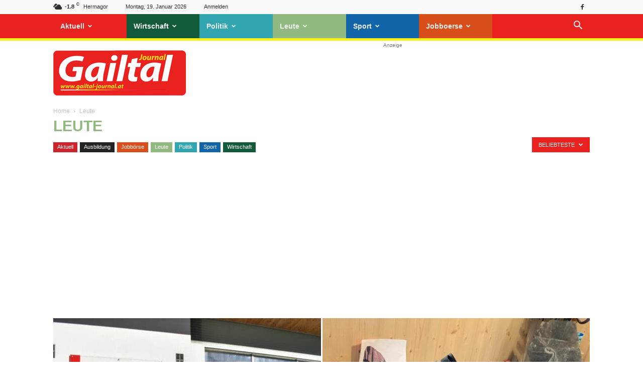

--- FILE ---
content_type: text/html; charset=UTF-8
request_url: https://gailtal-journal.at/kategorie/leute/?filter_by=popular
body_size: 40479
content:
<!doctype html >
<!--[if IE 8]>    <html class="ie8" lang="en"> <![endif]-->
<!--[if IE 9]>    <html class="ie9" lang="en"> <![endif]-->
<!--[if gt IE 8]><!--> <html lang="de-DE" prefix="og: https://ogp.me/ns#"> <!--<![endif]-->
<head>
    <title>Gailtal Journal - Leute</title>
    <meta charset="UTF-8" />
    <meta name="viewport" content="width=device-width, initial-scale=1.0">
    <link rel="pingback" href="https://gailtal-journal.at/xmlrpc.php" />
    <link rel="icon" type="image/png" href="https://gailtal-journal.at/wp-content/uploads/2018/10/favicon-gtj-1.jpg">
<!-- Suchmaschinen-Optimierung durch Rank Math PRO - https://rankmath.com/ -->
<meta name="robots" content="follow, index, max-snippet:-1, max-video-preview:-1, max-image-preview:large"/>
<link rel="canonical" href="https://gailtal-journal.at/kategorie/leute/" />
<link rel="next" href="https://gailtal-journal.at/kategorie/leute/page/2/" />
<meta property="og:locale" content="de_DE" />
<meta property="og:type" content="article" />
<meta property="og:title" content="Gailtal Journal - Leute" />
<meta property="og:url" content="https://gailtal-journal.at/kategorie/leute/" />
<meta property="og:site_name" content="Gailtal Journal" />
<meta property="article:publisher" content="https://www.facebook.com/GailtalJournal" />
<meta name="twitter:card" content="summary_large_image" />
<meta name="twitter:title" content="Gailtal Journal - Leute" />
<meta name="twitter:label1" content="Beiträge" />
<meta name="twitter:data1" content="5624" />
<script type="application/ld+json" class="rank-math-schema-pro">{"@context":"https://schema.org","@graph":[{"@type":"Organization","@id":"https://gailtal-journal.at/#organization","name":"Gailtal Journal","url":"https://gailtal-journal.at","sameAs":["https://www.facebook.com/GailtalJournal"],"logo":{"@type":"ImageObject","@id":"https://gailtal-journal.at/#logo","url":"https://gailtal-journal.at/wp-content/uploads/2018/07/logo-footer.png","contentUrl":"https://gailtal-journal.at/wp-content/uploads/2018/07/logo-footer.png","caption":"Gailtal Journal","inLanguage":"de-DE","width":"544","height":"180"}},{"@type":"WebSite","@id":"https://gailtal-journal.at/#website","url":"https://gailtal-journal.at","name":"Gailtal Journal","publisher":{"@id":"https://gailtal-journal.at/#organization"},"inLanguage":"de-DE"},{"@type":"CollectionPage","@id":"https://gailtal-journal.at/kategorie/leute/#webpage","url":"https://gailtal-journal.at/kategorie/leute/","name":"Gailtal Journal - Leute","isPartOf":{"@id":"https://gailtal-journal.at/#website"},"inLanguage":"de-DE"}]}</script>
<!-- /Rank Math WordPress SEO Plugin -->

<!-- gailtal-journal.at is managing ads with Advanced Ads --><!--noptimize--><script id="gto-ready">
			window.advanced_ads_ready=function(e,a){a=a||"complete";var d=function(e){return"interactive"===a?"loading"!==e:"complete"===e};d(document.readyState)?e():document.addEventListener("readystatechange",(function(a){d(a.target.readyState)&&e()}),{once:"interactive"===a})},window.advanced_ads_ready_queue=window.advanced_ads_ready_queue||[];		</script>
		<!--/noptimize--><style id='classic-theme-styles-inline-css' type='text/css'>
/*! This file is auto-generated */
.wp-block-button__link{color:#fff;background-color:#32373c;border-radius:9999px;box-shadow:none;text-decoration:none;padding:calc(.667em + 2px) calc(1.333em + 2px);font-size:1.125em}.wp-block-file__button{background:#32373c;color:#fff;text-decoration:none}
</style>
<style id='global-styles-inline-css' type='text/css'>
body{--wp--preset--color--black: #000000;--wp--preset--color--cyan-bluish-gray: #abb8c3;--wp--preset--color--white: #ffffff;--wp--preset--color--pale-pink: #f78da7;--wp--preset--color--vivid-red: #cf2e2e;--wp--preset--color--luminous-vivid-orange: #ff6900;--wp--preset--color--luminous-vivid-amber: #fcb900;--wp--preset--color--light-green-cyan: #7bdcb5;--wp--preset--color--vivid-green-cyan: #00d084;--wp--preset--color--pale-cyan-blue: #8ed1fc;--wp--preset--color--vivid-cyan-blue: #0693e3;--wp--preset--color--vivid-purple: #9b51e0;--wp--preset--gradient--vivid-cyan-blue-to-vivid-purple: linear-gradient(135deg,rgba(6,147,227,1) 0%,rgb(155,81,224) 100%);--wp--preset--gradient--light-green-cyan-to-vivid-green-cyan: linear-gradient(135deg,rgb(122,220,180) 0%,rgb(0,208,130) 100%);--wp--preset--gradient--luminous-vivid-amber-to-luminous-vivid-orange: linear-gradient(135deg,rgba(252,185,0,1) 0%,rgba(255,105,0,1) 100%);--wp--preset--gradient--luminous-vivid-orange-to-vivid-red: linear-gradient(135deg,rgba(255,105,0,1) 0%,rgb(207,46,46) 100%);--wp--preset--gradient--very-light-gray-to-cyan-bluish-gray: linear-gradient(135deg,rgb(238,238,238) 0%,rgb(169,184,195) 100%);--wp--preset--gradient--cool-to-warm-spectrum: linear-gradient(135deg,rgb(74,234,220) 0%,rgb(151,120,209) 20%,rgb(207,42,186) 40%,rgb(238,44,130) 60%,rgb(251,105,98) 80%,rgb(254,248,76) 100%);--wp--preset--gradient--blush-light-purple: linear-gradient(135deg,rgb(255,206,236) 0%,rgb(152,150,240) 100%);--wp--preset--gradient--blush-bordeaux: linear-gradient(135deg,rgb(254,205,165) 0%,rgb(254,45,45) 50%,rgb(107,0,62) 100%);--wp--preset--gradient--luminous-dusk: linear-gradient(135deg,rgb(255,203,112) 0%,rgb(199,81,192) 50%,rgb(65,88,208) 100%);--wp--preset--gradient--pale-ocean: linear-gradient(135deg,rgb(255,245,203) 0%,rgb(182,227,212) 50%,rgb(51,167,181) 100%);--wp--preset--gradient--electric-grass: linear-gradient(135deg,rgb(202,248,128) 0%,rgb(113,206,126) 100%);--wp--preset--gradient--midnight: linear-gradient(135deg,rgb(2,3,129) 0%,rgb(40,116,252) 100%);--wp--preset--font-size--small: 11px;--wp--preset--font-size--medium: 20px;--wp--preset--font-size--large: 32px;--wp--preset--font-size--x-large: 42px;--wp--preset--font-size--regular: 15px;--wp--preset--font-size--larger: 50px;--wp--preset--spacing--20: 0.44rem;--wp--preset--spacing--30: 0.67rem;--wp--preset--spacing--40: 1rem;--wp--preset--spacing--50: 1.5rem;--wp--preset--spacing--60: 2.25rem;--wp--preset--spacing--70: 3.38rem;--wp--preset--spacing--80: 5.06rem;--wp--preset--shadow--natural: 6px 6px 9px rgba(0, 0, 0, 0.2);--wp--preset--shadow--deep: 12px 12px 50px rgba(0, 0, 0, 0.4);--wp--preset--shadow--sharp: 6px 6px 0px rgba(0, 0, 0, 0.2);--wp--preset--shadow--outlined: 6px 6px 0px -3px rgba(255, 255, 255, 1), 6px 6px rgba(0, 0, 0, 1);--wp--preset--shadow--crisp: 6px 6px 0px rgba(0, 0, 0, 1);}:where(.is-layout-flex){gap: 0.5em;}:where(.is-layout-grid){gap: 0.5em;}body .is-layout-flow > .alignleft{float: left;margin-inline-start: 0;margin-inline-end: 2em;}body .is-layout-flow > .alignright{float: right;margin-inline-start: 2em;margin-inline-end: 0;}body .is-layout-flow > .aligncenter{margin-left: auto !important;margin-right: auto !important;}body .is-layout-constrained > .alignleft{float: left;margin-inline-start: 0;margin-inline-end: 2em;}body .is-layout-constrained > .alignright{float: right;margin-inline-start: 2em;margin-inline-end: 0;}body .is-layout-constrained > .aligncenter{margin-left: auto !important;margin-right: auto !important;}body .is-layout-constrained > :where(:not(.alignleft):not(.alignright):not(.alignfull)){max-width: var(--wp--style--global--content-size);margin-left: auto !important;margin-right: auto !important;}body .is-layout-constrained > .alignwide{max-width: var(--wp--style--global--wide-size);}body .is-layout-flex{display: flex;}body .is-layout-flex{flex-wrap: wrap;align-items: center;}body .is-layout-flex > *{margin: 0;}body .is-layout-grid{display: grid;}body .is-layout-grid > *{margin: 0;}:where(.wp-block-columns.is-layout-flex){gap: 2em;}:where(.wp-block-columns.is-layout-grid){gap: 2em;}:where(.wp-block-post-template.is-layout-flex){gap: 1.25em;}:where(.wp-block-post-template.is-layout-grid){gap: 1.25em;}.has-black-color{color: var(--wp--preset--color--black) !important;}.has-cyan-bluish-gray-color{color: var(--wp--preset--color--cyan-bluish-gray) !important;}.has-white-color{color: var(--wp--preset--color--white) !important;}.has-pale-pink-color{color: var(--wp--preset--color--pale-pink) !important;}.has-vivid-red-color{color: var(--wp--preset--color--vivid-red) !important;}.has-luminous-vivid-orange-color{color: var(--wp--preset--color--luminous-vivid-orange) !important;}.has-luminous-vivid-amber-color{color: var(--wp--preset--color--luminous-vivid-amber) !important;}.has-light-green-cyan-color{color: var(--wp--preset--color--light-green-cyan) !important;}.has-vivid-green-cyan-color{color: var(--wp--preset--color--vivid-green-cyan) !important;}.has-pale-cyan-blue-color{color: var(--wp--preset--color--pale-cyan-blue) !important;}.has-vivid-cyan-blue-color{color: var(--wp--preset--color--vivid-cyan-blue) !important;}.has-vivid-purple-color{color: var(--wp--preset--color--vivid-purple) !important;}.has-black-background-color{background-color: var(--wp--preset--color--black) !important;}.has-cyan-bluish-gray-background-color{background-color: var(--wp--preset--color--cyan-bluish-gray) !important;}.has-white-background-color{background-color: var(--wp--preset--color--white) !important;}.has-pale-pink-background-color{background-color: var(--wp--preset--color--pale-pink) !important;}.has-vivid-red-background-color{background-color: var(--wp--preset--color--vivid-red) !important;}.has-luminous-vivid-orange-background-color{background-color: var(--wp--preset--color--luminous-vivid-orange) !important;}.has-luminous-vivid-amber-background-color{background-color: var(--wp--preset--color--luminous-vivid-amber) !important;}.has-light-green-cyan-background-color{background-color: var(--wp--preset--color--light-green-cyan) !important;}.has-vivid-green-cyan-background-color{background-color: var(--wp--preset--color--vivid-green-cyan) !important;}.has-pale-cyan-blue-background-color{background-color: var(--wp--preset--color--pale-cyan-blue) !important;}.has-vivid-cyan-blue-background-color{background-color: var(--wp--preset--color--vivid-cyan-blue) !important;}.has-vivid-purple-background-color{background-color: var(--wp--preset--color--vivid-purple) !important;}.has-black-border-color{border-color: var(--wp--preset--color--black) !important;}.has-cyan-bluish-gray-border-color{border-color: var(--wp--preset--color--cyan-bluish-gray) !important;}.has-white-border-color{border-color: var(--wp--preset--color--white) !important;}.has-pale-pink-border-color{border-color: var(--wp--preset--color--pale-pink) !important;}.has-vivid-red-border-color{border-color: var(--wp--preset--color--vivid-red) !important;}.has-luminous-vivid-orange-border-color{border-color: var(--wp--preset--color--luminous-vivid-orange) !important;}.has-luminous-vivid-amber-border-color{border-color: var(--wp--preset--color--luminous-vivid-amber) !important;}.has-light-green-cyan-border-color{border-color: var(--wp--preset--color--light-green-cyan) !important;}.has-vivid-green-cyan-border-color{border-color: var(--wp--preset--color--vivid-green-cyan) !important;}.has-pale-cyan-blue-border-color{border-color: var(--wp--preset--color--pale-cyan-blue) !important;}.has-vivid-cyan-blue-border-color{border-color: var(--wp--preset--color--vivid-cyan-blue) !important;}.has-vivid-purple-border-color{border-color: var(--wp--preset--color--vivid-purple) !important;}.has-vivid-cyan-blue-to-vivid-purple-gradient-background{background: var(--wp--preset--gradient--vivid-cyan-blue-to-vivid-purple) !important;}.has-light-green-cyan-to-vivid-green-cyan-gradient-background{background: var(--wp--preset--gradient--light-green-cyan-to-vivid-green-cyan) !important;}.has-luminous-vivid-amber-to-luminous-vivid-orange-gradient-background{background: var(--wp--preset--gradient--luminous-vivid-amber-to-luminous-vivid-orange) !important;}.has-luminous-vivid-orange-to-vivid-red-gradient-background{background: var(--wp--preset--gradient--luminous-vivid-orange-to-vivid-red) !important;}.has-very-light-gray-to-cyan-bluish-gray-gradient-background{background: var(--wp--preset--gradient--very-light-gray-to-cyan-bluish-gray) !important;}.has-cool-to-warm-spectrum-gradient-background{background: var(--wp--preset--gradient--cool-to-warm-spectrum) !important;}.has-blush-light-purple-gradient-background{background: var(--wp--preset--gradient--blush-light-purple) !important;}.has-blush-bordeaux-gradient-background{background: var(--wp--preset--gradient--blush-bordeaux) !important;}.has-luminous-dusk-gradient-background{background: var(--wp--preset--gradient--luminous-dusk) !important;}.has-pale-ocean-gradient-background{background: var(--wp--preset--gradient--pale-ocean) !important;}.has-electric-grass-gradient-background{background: var(--wp--preset--gradient--electric-grass) !important;}.has-midnight-gradient-background{background: var(--wp--preset--gradient--midnight) !important;}.has-small-font-size{font-size: var(--wp--preset--font-size--small) !important;}.has-medium-font-size{font-size: var(--wp--preset--font-size--medium) !important;}.has-large-font-size{font-size: var(--wp--preset--font-size--large) !important;}.has-x-large-font-size{font-size: var(--wp--preset--font-size--x-large) !important;}
.wp-block-navigation a:where(:not(.wp-element-button)){color: inherit;}
:where(.wp-block-post-template.is-layout-flex){gap: 1.25em;}:where(.wp-block-post-template.is-layout-grid){gap: 1.25em;}
:where(.wp-block-columns.is-layout-flex){gap: 2em;}:where(.wp-block-columns.is-layout-grid){gap: 2em;}
.wp-block-pullquote{font-size: 1.5em;line-height: 1.6;}
</style>
<link rel='stylesheet' id='wpa-css-css' href='https://gailtal-journal.at/wp-content/plugins/honeypot/includes/css/wpa.css?ver=2.3.04' type='text/css' media='all' />
<link rel='stylesheet' id='wpos-slick-style-css' href='https://gailtal-journal.at/wp-content/plugins/wp-responsive-recent-post-slider/assets/css/slick.css?ver=3.5.1' type='text/css' media='all' />
<link rel='stylesheet' id='wppsac-public-style-css' href='https://gailtal-journal.at/wp-content/plugins/wp-responsive-recent-post-slider/assets/css/recent-post-style.css?ver=3.5.1' type='text/css' media='all' />
<link rel='stylesheet' id='advanced-ads-layer-fancybox-css-css' href='https://gailtal-journal.at/wp-content/uploads/657/981/public/assets/fancybox/jquery.fancybox-1.3.4.css?ver=1.3.4' type='text/css' media='all' />
<link rel='stylesheet' id='td-plugin-multi-purpose-css' href='https://gailtal-journal.at/wp-content/plugins/td-composer/td-multi-purpose/style.css?ver=6217cd4d7820e3bfbc83cc495211f01b' type='text/css' media='all' />
<link rel='stylesheet' id='borlabs-cookie-custom-css' href='https://gailtal-journal.at/wp-content/cache/borlabs-cookie/1/borlabs-cookie-1-de.css?ver=3.3.23-52' type='text/css' media='all' />
<link rel='stylesheet' id='tablepress-default-css' href='https://gailtal-journal.at/wp-content/plugins/tablepress/css/build/default.css?ver=3.2.6' type='text/css' media='all' />
<link rel='stylesheet' id='td-theme-css' href='https://gailtal-journal.at/wp-content/themes/Newspaper/style.css?ver=12.6.5' type='text/css' media='all' />
<style id='td-theme-inline-css' type='text/css'>@media (max-width:767px){.td-header-desktop-wrap{display:none}}@media (min-width:767px){.td-header-mobile-wrap{display:none}}</style>
<link rel='stylesheet' id='td-theme-child-css' href='https://gailtal-journal.at/wp-content/themes/gto-child/style.css?ver=12.6.5c' type='text/css' media='all' />
<link rel='stylesheet' id='td-legacy-framework-front-style-css' href='https://gailtal-journal.at/wp-content/plugins/td-composer/legacy/Newspaper/assets/css/td_legacy_main.css?ver=6217cd4d7820e3bfbc83cc495211f01b' type='text/css' media='all' />
<link rel='stylesheet' id='td-standard-pack-framework-front-style-css' href='https://gailtal-journal.at/wp-content/plugins/td-standard-pack/Newspaper/assets/css/td_standard_pack_main.css?ver=4a3a1b49b2d9e88d0d2e7189313f4145' type='text/css' media='all' />
<link rel='stylesheet' id='td-theme-demo-style-css' href='https://gailtal-journal.at/wp-content/plugins/td-composer/legacy/Newspaper/includes/demos/magazine/demo_style.css?ver=12.6.5' type='text/css' media='all' />
<link rel='stylesheet' id='tdb_style_cloud_templates_front-css' href='https://gailtal-journal.at/wp-content/plugins/td-cloud-library/assets/css/tdb_main.css?ver=be262a20ca49ba5e513ad6176c77b975' type='text/css' media='all' />
<script type="text/javascript" src="https://gailtal-journal.at/wp-includes/js/jquery/jquery.min.js?ver=3.7.1" id="jquery-core-js"></script>
<script type="text/javascript" src="https://gailtal-journal.at/wp-includes/js/jquery/jquery-migrate.min.js?ver=3.4.1" id="jquery-migrate-js"></script>
<script type="text/javascript" id="advanced-ads-advanced-js-js-extra">
/* <![CDATA[ */
var advads_options = {"blog_id":"1","privacy":{"enabled":true,"consent-method":"custom","custom-cookie-name":"borlabs-cookie","custom-cookie-value":"google-ad-sense","state":"unknown"}};
/* ]]> */
</script>
<script type="text/javascript" src="https://gailtal-journal.at/wp-content/uploads/657/594/public/assets/js/614.js?ver=1.56.1" id="advanced-ads-advanced-js-js"></script>
<script type="text/javascript" id="advanced_ads_pro/visitor_conditions-js-extra">
/* <![CDATA[ */
var advanced_ads_pro_visitor_conditions = {"referrer_cookie_name":"advanced_ads_pro_visitor_referrer","referrer_exdays":"365","page_impr_cookie_name":"advanced_ads_page_impressions","page_impr_exdays":"3650"};
/* ]]> */
</script>
<script type="text/javascript" src="https://gailtal-journal.at/wp-content/uploads/657/215/91/380/110/379.js?ver=2.28.1" id="advanced_ads_pro/visitor_conditions-js"></script>
<script data-no-optimize="1" data-no-minify="1" data-cfasync="false" nowprocket type="text/javascript" src="https://gailtal-journal.at/wp-content/cache/borlabs-cookie/1/borlabs-cookie-config-de.json.js?ver=3.3.23-78" id="borlabs-cookie-config-js"></script>
<script data-no-optimize="1" data-no-minify="1" data-cfasync="false" nowprocket type="text/javascript" src="https://gailtal-journal.at/wp-content/plugins/borlabs-cookie/assets/javascript/borlabs-cookie-prioritize.min.js?ver=3.3.23" id="borlabs-cookie-prioritize-js"></script>
<script data-no-optimize="1" data-no-minify="1" data-cfasync="false" nowprocket type="module" src="https://gailtal-journal.at/wp-content/plugins/borlabs-cookie/assets/javascript/borlabs-cookie.min.js?ver=3.3.23" id="borlabs-cookie-core-js"></script>
<link rel="https://api.w.org/" href="https://gailtal-journal.at/wp-json/" /><link rel="alternate" type="application/json" href="https://gailtal-journal.at/wp-json/wp/v2/categories/26" /><style type="text/css">
.feedzy-rss-link-icon:after {
	content: url("https://gailtal-journal.at/wp-content/plugins/feedzy-rss-feeds/img/external-link.png");
	margin-left: 3px;
}
</style>
		<script>advads_items = { conditions: {}, display_callbacks: {}, display_effect_callbacks: {}, hide_callbacks: {}, backgrounds: {}, effect_durations: {}, close_functions: {}, showed: [] };</script><style type="text/css" id="gto-layer-custom-css"></style><script type="text/javascript">
		var advadsCfpQueue = [];
		var advadsCfpAd = function( adID ){
			if ( 'undefined' == typeof advadsProCfp ) { advadsCfpQueue.push( adID ) } else { advadsProCfp.addElement( adID ) }
		};
		</script>
		    <script>
        window.tdb_global_vars = {"wpRestUrl":"https:\/\/gailtal-journal.at\/wp-json\/","permalinkStructure":"\/%category%\/%postname%\/"};
        window.tdb_p_autoload_vars = {"isAjax":false,"isAdminBarShowing":false,"autoloadScrollPercent":50};
    </script>
    
    <style id="tdb-global-colors">:root{--accent-color:#fff}</style>
	
<script nowprocket data-borlabs-cookie-script-blocker-ignore>
if ('0' === '1' && ('0' === '1' || '1' === '1')) {
	window['gtag_enable_tcf_support'] = true;
}
window.dataLayer = window.dataLayer || [];
if (typeof gtag !== 'function') { function gtag(){dataLayer.push(arguments);} }
gtag('set', 'developer_id.dYjRjMm', true);
if('0' === '1' || '1' === '1') {
	gtag('consent', 'default', {
		'ad_storage': 'denied',
		'ad_user_data': 'denied',
		'ad_personalization': 'denied',
		'analytics_storage': 'denied',
		'functionality_storage': 'denied',
		'personalization_storage': 'denied',
		'security_storage': 'denied',
		'wait_for_update': 500,
    });
}
if('0' === '1') {
    gtag("js", new Date());
    gtag("config", "G-1EFLN0VG2S", { "anonymize_ip": true });

    (function (w, d, s, i) {
    var f = d.getElementsByTagName(s)[0],
        j = d.createElement(s);
    j.async = true;
    j.src =
        "https://www.googletagmanager.com/gtag/js?id=" + i;
    f.parentNode.insertBefore(j, f);
    })(window, document, "script", "G-1EFLN0VG2S");
}
</script>
<!-- JS generated by theme -->

<script>
    
    

	    var tdBlocksArray = []; //here we store all the items for the current page

	    // td_block class - each ajax block uses a object of this class for requests
	    function tdBlock() {
		    this.id = '';
		    this.block_type = 1; //block type id (1-234 etc)
		    this.atts = '';
		    this.td_column_number = '';
		    this.td_current_page = 1; //
		    this.post_count = 0; //from wp
		    this.found_posts = 0; //from wp
		    this.max_num_pages = 0; //from wp
		    this.td_filter_value = ''; //current live filter value
		    this.is_ajax_running = false;
		    this.td_user_action = ''; // load more or infinite loader (used by the animation)
		    this.header_color = '';
		    this.ajax_pagination_infinite_stop = ''; //show load more at page x
	    }

        // td_js_generator - mini detector
        ( function () {
            var htmlTag = document.getElementsByTagName("html")[0];

	        if ( navigator.userAgent.indexOf("MSIE 10.0") > -1 ) {
                htmlTag.className += ' ie10';
            }

            if ( !!navigator.userAgent.match(/Trident.*rv\:11\./) ) {
                htmlTag.className += ' ie11';
            }

	        if ( navigator.userAgent.indexOf("Edge") > -1 ) {
                htmlTag.className += ' ieEdge';
            }

            if ( /(iPad|iPhone|iPod)/g.test(navigator.userAgent) ) {
                htmlTag.className += ' td-md-is-ios';
            }

            var user_agent = navigator.userAgent.toLowerCase();
            if ( user_agent.indexOf("android") > -1 ) {
                htmlTag.className += ' td-md-is-android';
            }

            if ( -1 !== navigator.userAgent.indexOf('Mac OS X')  ) {
                htmlTag.className += ' td-md-is-os-x';
            }

            if ( /chrom(e|ium)/.test(navigator.userAgent.toLowerCase()) ) {
               htmlTag.className += ' td-md-is-chrome';
            }

            if ( -1 !== navigator.userAgent.indexOf('Firefox') ) {
                htmlTag.className += ' td-md-is-firefox';
            }

            if ( -1 !== navigator.userAgent.indexOf('Safari') && -1 === navigator.userAgent.indexOf('Chrome') ) {
                htmlTag.className += ' td-md-is-safari';
            }

            if( -1 !== navigator.userAgent.indexOf('IEMobile') ){
                htmlTag.className += ' td-md-is-iemobile';
            }

        })();

        var tdLocalCache = {};

        ( function () {
            "use strict";

            tdLocalCache = {
                data: {},
                remove: function (resource_id) {
                    delete tdLocalCache.data[resource_id];
                },
                exist: function (resource_id) {
                    return tdLocalCache.data.hasOwnProperty(resource_id) && tdLocalCache.data[resource_id] !== null;
                },
                get: function (resource_id) {
                    return tdLocalCache.data[resource_id];
                },
                set: function (resource_id, cachedData) {
                    tdLocalCache.remove(resource_id);
                    tdLocalCache.data[resource_id] = cachedData;
                }
            };
        })();

    
    
var td_viewport_interval_list=[{"limitBottom":767,"sidebarWidth":228},{"limitBottom":1018,"sidebarWidth":300},{"limitBottom":1140,"sidebarWidth":324}];
var td_animation_stack_effect="type0";
var tds_animation_stack=true;
var td_animation_stack_specific_selectors=".entry-thumb, img, .td-lazy-img";
var td_animation_stack_general_selectors=".td-animation-stack img, .td-animation-stack .entry-thumb, .post img, .td-animation-stack .td-lazy-img";
var tds_general_modal_image="yes";
var tdc_is_installed="yes";
var td_ajax_url="https:\/\/gailtal-journal.at\/wp-admin\/admin-ajax.php?td_theme_name=Newspaper&v=12.6.5";
var td_get_template_directory_uri="https:\/\/gailtal-journal.at\/wp-content\/plugins\/td-composer\/legacy\/common";
var tds_snap_menu="snap";
var tds_logo_on_sticky="show_header_logo";
var tds_header_style="2";
var td_please_wait="Bitte warten...";
var td_email_user_pass_incorrect="Benutzer oder Passwort falsch!";
var td_email_user_incorrect="Email oder Benutzername falsch!";
var td_email_incorrect="Email incorrect!";
var td_user_incorrect="Username incorrect!";
var td_email_user_empty="Email or username empty!";
var td_pass_empty="Pass empty!";
var td_pass_pattern_incorrect="Invalid Pass Pattern!";
var td_retype_pass_incorrect="Retyped Pass incorrect!";
var tds_more_articles_on_post_enable="";
var tds_more_articles_on_post_time_to_wait="";
var tds_more_articles_on_post_pages_distance_from_top=600;
var tds_captcha="";
var tds_theme_color_site_wide="#e92220";
var tds_smart_sidebar="enabled";
var tdThemeName="Newspaper";
var tdThemeNameWl="Newspaper";
var td_magnific_popup_translation_tPrev="Vorheriger";
var td_magnific_popup_translation_tNext="N\u00e4chster";
var td_magnific_popup_translation_tCounter="%curr% von %total%";
var td_magnific_popup_translation_ajax_tError="Der Inhalt von %url% konnte nicht geladen werden.";
var td_magnific_popup_translation_image_tError="Das Bild #%curr% konnte nicht geladen werden.";
var tdBlockNonce="ce9b6bb446";
var tdMobileMenu="enabled";
var tdMobileSearch="enabled";
var tdDateNamesI18n={"month_names":["Januar","Februar","M\u00e4rz","April","Mai","Juni","Juli","August","September","Oktober","November","Dezember"],"month_names_short":["Jan","Feb","Mrz","Apr","Mai","Jun","Jul","Aug","Sep","Okt","Nov","Dez"],"day_names":["Sonntag","Montag","Dienstag","Mittwoch","Donnerstag","Freitag","Samstag"],"day_names_short":["So","Mo","Di","Mi","Do","Fr","Sa"]};
var tdb_modal_confirm="Save";
var tdb_modal_cancel="Cancel";
var tdb_modal_confirm_alt="Yes";
var tdb_modal_cancel_alt="No";
var td_ad_background_click_link="";
var td_ad_background_click_target="";
</script>


<!-- Header style compiled by theme -->

<style>.td-menu-background,.td-search-background{background-image:url('/wp-content/uploads/2018/11/BG-Login-Search-2018.jpg')}ul.sf-menu>.menu-item>a{font-size:16px;font-weight:bold;text-transform:none}.td-page-title,.td-category-title-holder .td-page-title{font-weight:bold}.td-page-content h3,.wpb_text_column h3{font-weight:600}.white-popup-block:before{background-image:url('/wp-content/uploads/2018/11/BG-Login-Search-2018.jpg')}.td-scroll-up{position:fixed;bottom:4px;right:5px;cursor:pointer;z-index:9999}.ie9 .td-scroll-up{bottom:-70px}.ie9 .td-scroll-up-visible{bottom:5px}@media (max-width:767px){.td-scroll-up.td-hide-scroll-up-on-mob{display:none!important}}.td-scroll-up{display:none;width:40px;height:40px;background-color:var(--td_theme_color,#4db2ec);transform:translate3d(0,70px,0);transition:transform 0.4s cubic-bezier(.55,0,.1,1) 0s}.td-js-loaded .td-scroll-up{display:block!important}.td-scroll-up .td-icon-menu-up{position:relative;color:#fff;font-size:20px;display:block;text-align:center;width:40px;top:7px}.td-scroll-up-visible{transform:translate3d(0,0,0)}.td-md-is-android .td-scroll-up .td-icon-menu-up{padding-top:1px}:root{--td_theme_color:#e92220;--td_slider_text:rgba(233,34,32,0.7);--td_text_header_color:#222222;--td_mobile_menu_color:#e92220;--td_mobile_gradient_one_mob:rgba(203,37,45,0.5);--td_mobile_gradient_two_mob:rgba(203,37,45,0.5);--td_mobile_text_active_color:#fcf016;--td_login_hover_background:#e92220;--td_login_gradient_one:rgba(203,37,45,0.5);--td_login_gradient_two:rgba(203,37,45,0.5)}.td-header-style-12 .td-header-menu-wrap-full,.td-header-style-12 .td-affix,.td-grid-style-1.td-hover-1 .td-big-grid-post:hover .td-post-category,.td-grid-style-5.td-hover-1 .td-big-grid-post:hover .td-post-category,.td_category_template_3 .td-current-sub-category,.td_category_template_8 .td-category-header .td-category a.td-current-sub-category,.td_category_template_4 .td-category-siblings .td-category a:hover,.td_block_big_grid_9.td-grid-style-1 .td-post-category,.td_block_big_grid_9.td-grid-style-5 .td-post-category,.td-grid-style-6.td-hover-1 .td-module-thumb:after,.tdm-menu-active-style5 .td-header-menu-wrap .sf-menu>.current-menu-item>a,.tdm-menu-active-style5 .td-header-menu-wrap .sf-menu>.current-menu-ancestor>a,.tdm-menu-active-style5 .td-header-menu-wrap .sf-menu>.current-category-ancestor>a,.tdm-menu-active-style5 .td-header-menu-wrap .sf-menu>li>a:hover,.tdm-menu-active-style5 .td-header-menu-wrap .sf-menu>.sfHover>a{background-color:#e92220}.td_mega_menu_sub_cats .cur-sub-cat,.td-mega-span h3 a:hover,.td_mod_mega_menu:hover .entry-title a,.header-search-wrap .result-msg a:hover,.td-header-top-menu .td-drop-down-search .td_module_wrap:hover .entry-title a,.td-header-top-menu .td-icon-search:hover,.td-header-wrap .result-msg a:hover,.top-header-menu li a:hover,.top-header-menu .current-menu-item>a,.top-header-menu .current-menu-ancestor>a,.top-header-menu .current-category-ancestor>a,.td-social-icon-wrap>a:hover,.td-header-sp-top-widget .td-social-icon-wrap a:hover,.td_mod_related_posts:hover h3>a,.td-post-template-11 .td-related-title .td-related-left:hover,.td-post-template-11 .td-related-title .td-related-right:hover,.td-post-template-11 .td-related-title .td-cur-simple-item,.td-post-template-11 .td_block_related_posts .td-next-prev-wrap a:hover,.td-category-header .td-pulldown-category-filter-link:hover,.td-category-siblings .td-subcat-dropdown a:hover,.td-category-siblings .td-subcat-dropdown a.td-current-sub-category,.footer-text-wrap .footer-email-wrap a,.footer-social-wrap a:hover,.td_module_17 .td-read-more a:hover,.td_module_18 .td-read-more a:hover,.td_module_19 .td-post-author-name a:hover,.td-pulldown-syle-2 .td-subcat-dropdown:hover .td-subcat-more span,.td-pulldown-syle-2 .td-subcat-dropdown:hover .td-subcat-more i,.td-pulldown-syle-3 .td-subcat-dropdown:hover .td-subcat-more span,.td-pulldown-syle-3 .td-subcat-dropdown:hover .td-subcat-more i,.tdm-menu-active-style3 .tdm-header.td-header-wrap .sf-menu>.current-category-ancestor>a,.tdm-menu-active-style3 .tdm-header.td-header-wrap .sf-menu>.current-menu-ancestor>a,.tdm-menu-active-style3 .tdm-header.td-header-wrap .sf-menu>.current-menu-item>a,.tdm-menu-active-style3 .tdm-header.td-header-wrap .sf-menu>.sfHover>a,.tdm-menu-active-style3 .tdm-header.td-header-wrap .sf-menu>li>a:hover{color:#e92220}.td-mega-menu-page .wpb_content_element ul li a:hover,.td-theme-wrap .td-aj-search-results .td_module_wrap:hover .entry-title a,.td-theme-wrap .header-search-wrap .result-msg a:hover{color:#e92220!important}.td_category_template_8 .td-category-header .td-category a.td-current-sub-category,.td_category_template_4 .td-category-siblings .td-category a:hover,.tdm-menu-active-style4 .tdm-header .sf-menu>.current-menu-item>a,.tdm-menu-active-style4 .tdm-header .sf-menu>.current-menu-ancestor>a,.tdm-menu-active-style4 .tdm-header .sf-menu>.current-category-ancestor>a,.tdm-menu-active-style4 .tdm-header .sf-menu>li>a:hover,.tdm-menu-active-style4 .tdm-header .sf-menu>.sfHover>a{border-color:#e92220}.td-header-wrap .td-header-top-menu-full,.td-header-wrap .top-header-menu .sub-menu,.tdm-header-style-1.td-header-wrap .td-header-top-menu-full,.tdm-header-style-1.td-header-wrap .top-header-menu .sub-menu,.tdm-header-style-2.td-header-wrap .td-header-top-menu-full,.tdm-header-style-2.td-header-wrap .top-header-menu .sub-menu,.tdm-header-style-3.td-header-wrap .td-header-top-menu-full,.tdm-header-style-3.td-header-wrap .top-header-menu .sub-menu{background-color:#f9f9f9}.td-header-style-8 .td-header-top-menu-full{background-color:transparent}.td-header-style-8 .td-header-top-menu-full .td-header-top-menu{background-color:#f9f9f9;padding-left:15px;padding-right:15px}.td-header-wrap .td-header-top-menu-full .td-header-top-menu,.td-header-wrap .td-header-top-menu-full{border-bottom:none}.td-header-top-menu,.td-header-top-menu a,.td-header-wrap .td-header-top-menu-full .td-header-top-menu,.td-header-wrap .td-header-top-menu-full a,.td-header-style-8 .td-header-top-menu,.td-header-style-8 .td-header-top-menu a,.td-header-top-menu .td-drop-down-search .entry-title a{color:#2f2f2f}.top-header-menu .current-menu-item>a,.top-header-menu .current-menu-ancestor>a,.top-header-menu .current-category-ancestor>a,.top-header-menu li a:hover,.td-header-sp-top-widget .td-icon-search:hover{color:#e92220}.td-header-wrap .td-header-sp-top-widget .td-icon-font,.td-header-style-7 .td-header-top-menu .td-social-icon-wrap .td-icon-font{color:#2f2f2f}.td-header-wrap .td-header-sp-top-widget i.td-icon-font:hover{color:#e92220}.td-header-wrap .td-header-menu-wrap-full,.td-header-menu-wrap.td-affix,.td-header-style-3 .td-header-main-menu,.td-header-style-3 .td-affix .td-header-main-menu,.td-header-style-4 .td-header-main-menu,.td-header-style-4 .td-affix .td-header-main-menu,.td-header-style-8 .td-header-menu-wrap.td-affix,.td-header-style-8 .td-header-top-menu-full{background-color:#e92220}.td-boxed-layout .td-header-style-3 .td-header-menu-wrap,.td-boxed-layout .td-header-style-4 .td-header-menu-wrap,.td-header-style-3 .td_stretch_content .td-header-menu-wrap,.td-header-style-4 .td_stretch_content .td-header-menu-wrap{background-color:#e92220!important}@media (min-width:1019px){.td-header-style-1 .td-header-sp-recs,.td-header-style-1 .td-header-sp-logo{margin-bottom:28px}}@media (min-width:768px) and (max-width:1018px){.td-header-style-1 .td-header-sp-recs,.td-header-style-1 .td-header-sp-logo{margin-bottom:14px}}.td-header-style-7 .td-header-top-menu{border-bottom:none}.sf-menu>.current-menu-item>a:after,.sf-menu>.current-menu-ancestor>a:after,.sf-menu>.current-category-ancestor>a:after,.sf-menu>li:hover>a:after,.sf-menu>.sfHover>a:after,.td_block_mega_menu .td-next-prev-wrap a:hover,.td-mega-span .td-post-category:hover,.td-header-wrap .black-menu .sf-menu>li>a:hover,.td-header-wrap .black-menu .sf-menu>.current-menu-ancestor>a,.td-header-wrap .black-menu .sf-menu>.sfHover>a,.td-header-wrap .black-menu .sf-menu>.current-menu-item>a,.td-header-wrap .black-menu .sf-menu>.current-menu-ancestor>a,.td-header-wrap .black-menu .sf-menu>.current-category-ancestor>a,.tdm-menu-active-style5 .tdm-header .td-header-menu-wrap .sf-menu>.current-menu-item>a,.tdm-menu-active-style5 .tdm-header .td-header-menu-wrap .sf-menu>.current-menu-ancestor>a,.tdm-menu-active-style5 .tdm-header .td-header-menu-wrap .sf-menu>.current-category-ancestor>a,.tdm-menu-active-style5 .tdm-header .td-header-menu-wrap .sf-menu>li>a:hover,.tdm-menu-active-style5 .tdm-header .td-header-menu-wrap .sf-menu>.sfHover>a{background-color:#cb252d}.td_block_mega_menu .td-next-prev-wrap a:hover,.tdm-menu-active-style4 .tdm-header .sf-menu>.current-menu-item>a,.tdm-menu-active-style4 .tdm-header .sf-menu>.current-menu-ancestor>a,.tdm-menu-active-style4 .tdm-header .sf-menu>.current-category-ancestor>a,.tdm-menu-active-style4 .tdm-header .sf-menu>li>a:hover,.tdm-menu-active-style4 .tdm-header .sf-menu>.sfHover>a{border-color:#cb252d}.header-search-wrap .td-drop-down-search:before{border-color:transparent transparent #cb252d transparent}.td_mega_menu_sub_cats .cur-sub-cat,.td_mod_mega_menu:hover .entry-title a,.td-theme-wrap .sf-menu ul .td-menu-item>a:hover,.td-theme-wrap .sf-menu ul .sfHover>a,.td-theme-wrap .sf-menu ul .current-menu-ancestor>a,.td-theme-wrap .sf-menu ul .current-category-ancestor>a,.td-theme-wrap .sf-menu ul .current-menu-item>a,.tdm-menu-active-style3 .tdm-header.td-header-wrap .sf-menu>.current-menu-item>a,.tdm-menu-active-style3 .tdm-header.td-header-wrap .sf-menu>.current-menu-ancestor>a,.tdm-menu-active-style3 .tdm-header.td-header-wrap .sf-menu>.current-category-ancestor>a,.tdm-menu-active-style3 .tdm-header.td-header-wrap .sf-menu>li>a:hover,.tdm-menu-active-style3 .tdm-header.td-header-wrap .sf-menu>.sfHover>a{color:#cb252d}.td-header-wrap .td-header-menu-wrap .sf-menu>li>a,.td-header-wrap .td-header-menu-social .td-social-icon-wrap a,.td-header-style-4 .td-header-menu-social .td-social-icon-wrap i,.td-header-style-5 .td-header-menu-social .td-social-icon-wrap i,.td-header-style-6 .td-header-menu-social .td-social-icon-wrap i,.td-header-style-12 .td-header-menu-social .td-social-icon-wrap i,.td-header-wrap .header-search-wrap #td-header-search-button .td-icon-search{color:#efefef}.td-header-wrap .td-header-menu-social+.td-search-wrapper #td-header-search-button:before{background-color:#efefef}ul.sf-menu>.td-menu-item>a,.td-theme-wrap .td-header-menu-social{font-size:16px;font-weight:bold;text-transform:none}.td-theme-wrap .td_mod_mega_menu:hover .entry-title a,.td-theme-wrap .sf-menu .td_mega_menu_sub_cats .cur-sub-cat{color:#e92220}.td-theme-wrap .sf-menu .td-mega-menu .td-post-category:hover,.td-theme-wrap .td-mega-menu .td-next-prev-wrap a:hover{background-color:#e92220}.td-theme-wrap .td-mega-menu .td-next-prev-wrap a:hover{border-color:#e92220}.td-theme-wrap .header-search-wrap .td-drop-down-search .btn:hover,.td-theme-wrap .td-aj-search-results .td_module_wrap:hover .entry-title a,.td-theme-wrap .header-search-wrap .result-msg a:hover{color:#e92220!important}.td-theme-wrap .sf-menu .td-normal-menu .td-menu-item>a:hover,.td-theme-wrap .sf-menu .td-normal-menu .sfHover>a,.td-theme-wrap .sf-menu .td-normal-menu .current-menu-ancestor>a,.td-theme-wrap .sf-menu .td-normal-menu .current-category-ancestor>a,.td-theme-wrap .sf-menu .td-normal-menu .current-menu-item>a{color:#e92220}.td-sub-footer-container{background-color:#e92220}.td-sub-footer-container,.td-subfooter-menu li a{color:#ffffff}.td-subfooter-menu li a:hover{color:#faeb18}.td-footer-wrapper::before{background-image:url('/wp-content/uploads/2018/10/footer-bg-2.jpg')}.td-footer-wrapper::before{background-size:cover}.td-footer-wrapper::before{background-position:center center}.td-footer-wrapper::before{opacity:0.6}.td-module-meta-info .td-post-author-name a{color:#444444}.td-post-content,.td-post-content p{color:#777777}.block-title>span,.block-title>a,.widgettitle,body .td-trending-now-title,.wpb_tabs li a,.vc_tta-container .vc_tta-color-grey.vc_tta-tabs-position-top.vc_tta-style-classic .vc_tta-tabs-container .vc_tta-tab>a,.td-theme-wrap .td-related-title a,.woocommerce div.product .woocommerce-tabs ul.tabs li a,.woocommerce .product .products h2:not(.woocommerce-loop-product__title),.td-theme-wrap .td-block-title{font-size:18px;font-weight:bold;text-transform:uppercase}.top-header-menu>li>a,.td-weather-top-widget .td-weather-now .td-big-degrees,.td-weather-top-widget .td-weather-header .td-weather-city,.td-header-sp-top-menu .td_data_time{line-height:27px}.top-header-menu>li,.td-header-sp-top-menu,#td-outer-wrap .td-header-sp-top-widget .td-search-btns-wrap,#td-outer-wrap .td-header-sp-top-widget .td-social-icon-wrap{line-height:27px}.td_module_4 .td-module-title{font-weight:600}.td_module_6 .td-module-title{font-weight:600}.td-post-template-default .td-post-header .entry-title{font-weight:600}.td-menu-background,.td-search-background{background-image:url('/wp-content/uploads/2018/11/BG-Login-Search-2018.jpg')}ul.sf-menu>.menu-item>a{font-size:16px;font-weight:bold;text-transform:none}.td-page-title,.td-category-title-holder .td-page-title{font-weight:bold}.td-page-content h3,.wpb_text_column h3{font-weight:600}.white-popup-block:before{background-image:url('/wp-content/uploads/2018/11/BG-Login-Search-2018.jpg')}.td-scroll-up{position:fixed;bottom:4px;right:5px;cursor:pointer;z-index:9999}.ie9 .td-scroll-up{bottom:-70px}.ie9 .td-scroll-up-visible{bottom:5px}@media (max-width:767px){.td-scroll-up.td-hide-scroll-up-on-mob{display:none!important}}.td-scroll-up{display:none;width:40px;height:40px;background-color:var(--td_theme_color,#4db2ec);transform:translate3d(0,70px,0);transition:transform 0.4s cubic-bezier(.55,0,.1,1) 0s}.td-js-loaded .td-scroll-up{display:block!important}.td-scroll-up .td-icon-menu-up{position:relative;color:#fff;font-size:20px;display:block;text-align:center;width:40px;top:7px}.td-scroll-up-visible{transform:translate3d(0,0,0)}.td-md-is-android .td-scroll-up .td-icon-menu-up{padding-top:1px}:root{--td_theme_color:#e92220;--td_slider_text:rgba(233,34,32,0.7);--td_text_header_color:#222222;--td_mobile_menu_color:#e92220;--td_mobile_gradient_one_mob:rgba(203,37,45,0.5);--td_mobile_gradient_two_mob:rgba(203,37,45,0.5);--td_mobile_text_active_color:#fcf016;--td_login_hover_background:#e92220;--td_login_gradient_one:rgba(203,37,45,0.5);--td_login_gradient_two:rgba(203,37,45,0.5)}.td-header-style-12 .td-header-menu-wrap-full,.td-header-style-12 .td-affix,.td-grid-style-1.td-hover-1 .td-big-grid-post:hover .td-post-category,.td-grid-style-5.td-hover-1 .td-big-grid-post:hover .td-post-category,.td_category_template_3 .td-current-sub-category,.td_category_template_8 .td-category-header .td-category a.td-current-sub-category,.td_category_template_4 .td-category-siblings .td-category a:hover,.td_block_big_grid_9.td-grid-style-1 .td-post-category,.td_block_big_grid_9.td-grid-style-5 .td-post-category,.td-grid-style-6.td-hover-1 .td-module-thumb:after,.tdm-menu-active-style5 .td-header-menu-wrap .sf-menu>.current-menu-item>a,.tdm-menu-active-style5 .td-header-menu-wrap .sf-menu>.current-menu-ancestor>a,.tdm-menu-active-style5 .td-header-menu-wrap .sf-menu>.current-category-ancestor>a,.tdm-menu-active-style5 .td-header-menu-wrap .sf-menu>li>a:hover,.tdm-menu-active-style5 .td-header-menu-wrap .sf-menu>.sfHover>a{background-color:#e92220}.td_mega_menu_sub_cats .cur-sub-cat,.td-mega-span h3 a:hover,.td_mod_mega_menu:hover .entry-title a,.header-search-wrap .result-msg a:hover,.td-header-top-menu .td-drop-down-search .td_module_wrap:hover .entry-title a,.td-header-top-menu .td-icon-search:hover,.td-header-wrap .result-msg a:hover,.top-header-menu li a:hover,.top-header-menu .current-menu-item>a,.top-header-menu .current-menu-ancestor>a,.top-header-menu .current-category-ancestor>a,.td-social-icon-wrap>a:hover,.td-header-sp-top-widget .td-social-icon-wrap a:hover,.td_mod_related_posts:hover h3>a,.td-post-template-11 .td-related-title .td-related-left:hover,.td-post-template-11 .td-related-title .td-related-right:hover,.td-post-template-11 .td-related-title .td-cur-simple-item,.td-post-template-11 .td_block_related_posts .td-next-prev-wrap a:hover,.td-category-header .td-pulldown-category-filter-link:hover,.td-category-siblings .td-subcat-dropdown a:hover,.td-category-siblings .td-subcat-dropdown a.td-current-sub-category,.footer-text-wrap .footer-email-wrap a,.footer-social-wrap a:hover,.td_module_17 .td-read-more a:hover,.td_module_18 .td-read-more a:hover,.td_module_19 .td-post-author-name a:hover,.td-pulldown-syle-2 .td-subcat-dropdown:hover .td-subcat-more span,.td-pulldown-syle-2 .td-subcat-dropdown:hover .td-subcat-more i,.td-pulldown-syle-3 .td-subcat-dropdown:hover .td-subcat-more span,.td-pulldown-syle-3 .td-subcat-dropdown:hover .td-subcat-more i,.tdm-menu-active-style3 .tdm-header.td-header-wrap .sf-menu>.current-category-ancestor>a,.tdm-menu-active-style3 .tdm-header.td-header-wrap .sf-menu>.current-menu-ancestor>a,.tdm-menu-active-style3 .tdm-header.td-header-wrap .sf-menu>.current-menu-item>a,.tdm-menu-active-style3 .tdm-header.td-header-wrap .sf-menu>.sfHover>a,.tdm-menu-active-style3 .tdm-header.td-header-wrap .sf-menu>li>a:hover{color:#e92220}.td-mega-menu-page .wpb_content_element ul li a:hover,.td-theme-wrap .td-aj-search-results .td_module_wrap:hover .entry-title a,.td-theme-wrap .header-search-wrap .result-msg a:hover{color:#e92220!important}.td_category_template_8 .td-category-header .td-category a.td-current-sub-category,.td_category_template_4 .td-category-siblings .td-category a:hover,.tdm-menu-active-style4 .tdm-header .sf-menu>.current-menu-item>a,.tdm-menu-active-style4 .tdm-header .sf-menu>.current-menu-ancestor>a,.tdm-menu-active-style4 .tdm-header .sf-menu>.current-category-ancestor>a,.tdm-menu-active-style4 .tdm-header .sf-menu>li>a:hover,.tdm-menu-active-style4 .tdm-header .sf-menu>.sfHover>a{border-color:#e92220}.td-header-wrap .td-header-top-menu-full,.td-header-wrap .top-header-menu .sub-menu,.tdm-header-style-1.td-header-wrap .td-header-top-menu-full,.tdm-header-style-1.td-header-wrap .top-header-menu .sub-menu,.tdm-header-style-2.td-header-wrap .td-header-top-menu-full,.tdm-header-style-2.td-header-wrap .top-header-menu .sub-menu,.tdm-header-style-3.td-header-wrap .td-header-top-menu-full,.tdm-header-style-3.td-header-wrap .top-header-menu .sub-menu{background-color:#f9f9f9}.td-header-style-8 .td-header-top-menu-full{background-color:transparent}.td-header-style-8 .td-header-top-menu-full .td-header-top-menu{background-color:#f9f9f9;padding-left:15px;padding-right:15px}.td-header-wrap .td-header-top-menu-full .td-header-top-menu,.td-header-wrap .td-header-top-menu-full{border-bottom:none}.td-header-top-menu,.td-header-top-menu a,.td-header-wrap .td-header-top-menu-full .td-header-top-menu,.td-header-wrap .td-header-top-menu-full a,.td-header-style-8 .td-header-top-menu,.td-header-style-8 .td-header-top-menu a,.td-header-top-menu .td-drop-down-search .entry-title a{color:#2f2f2f}.top-header-menu .current-menu-item>a,.top-header-menu .current-menu-ancestor>a,.top-header-menu .current-category-ancestor>a,.top-header-menu li a:hover,.td-header-sp-top-widget .td-icon-search:hover{color:#e92220}.td-header-wrap .td-header-sp-top-widget .td-icon-font,.td-header-style-7 .td-header-top-menu .td-social-icon-wrap .td-icon-font{color:#2f2f2f}.td-header-wrap .td-header-sp-top-widget i.td-icon-font:hover{color:#e92220}.td-header-wrap .td-header-menu-wrap-full,.td-header-menu-wrap.td-affix,.td-header-style-3 .td-header-main-menu,.td-header-style-3 .td-affix .td-header-main-menu,.td-header-style-4 .td-header-main-menu,.td-header-style-4 .td-affix .td-header-main-menu,.td-header-style-8 .td-header-menu-wrap.td-affix,.td-header-style-8 .td-header-top-menu-full{background-color:#e92220}.td-boxed-layout .td-header-style-3 .td-header-menu-wrap,.td-boxed-layout .td-header-style-4 .td-header-menu-wrap,.td-header-style-3 .td_stretch_content .td-header-menu-wrap,.td-header-style-4 .td_stretch_content .td-header-menu-wrap{background-color:#e92220!important}@media (min-width:1019px){.td-header-style-1 .td-header-sp-recs,.td-header-style-1 .td-header-sp-logo{margin-bottom:28px}}@media (min-width:768px) and (max-width:1018px){.td-header-style-1 .td-header-sp-recs,.td-header-style-1 .td-header-sp-logo{margin-bottom:14px}}.td-header-style-7 .td-header-top-menu{border-bottom:none}.sf-menu>.current-menu-item>a:after,.sf-menu>.current-menu-ancestor>a:after,.sf-menu>.current-category-ancestor>a:after,.sf-menu>li:hover>a:after,.sf-menu>.sfHover>a:after,.td_block_mega_menu .td-next-prev-wrap a:hover,.td-mega-span .td-post-category:hover,.td-header-wrap .black-menu .sf-menu>li>a:hover,.td-header-wrap .black-menu .sf-menu>.current-menu-ancestor>a,.td-header-wrap .black-menu .sf-menu>.sfHover>a,.td-header-wrap .black-menu .sf-menu>.current-menu-item>a,.td-header-wrap .black-menu .sf-menu>.current-menu-ancestor>a,.td-header-wrap .black-menu .sf-menu>.current-category-ancestor>a,.tdm-menu-active-style5 .tdm-header .td-header-menu-wrap .sf-menu>.current-menu-item>a,.tdm-menu-active-style5 .tdm-header .td-header-menu-wrap .sf-menu>.current-menu-ancestor>a,.tdm-menu-active-style5 .tdm-header .td-header-menu-wrap .sf-menu>.current-category-ancestor>a,.tdm-menu-active-style5 .tdm-header .td-header-menu-wrap .sf-menu>li>a:hover,.tdm-menu-active-style5 .tdm-header .td-header-menu-wrap .sf-menu>.sfHover>a{background-color:#cb252d}.td_block_mega_menu .td-next-prev-wrap a:hover,.tdm-menu-active-style4 .tdm-header .sf-menu>.current-menu-item>a,.tdm-menu-active-style4 .tdm-header .sf-menu>.current-menu-ancestor>a,.tdm-menu-active-style4 .tdm-header .sf-menu>.current-category-ancestor>a,.tdm-menu-active-style4 .tdm-header .sf-menu>li>a:hover,.tdm-menu-active-style4 .tdm-header .sf-menu>.sfHover>a{border-color:#cb252d}.header-search-wrap .td-drop-down-search:before{border-color:transparent transparent #cb252d transparent}.td_mega_menu_sub_cats .cur-sub-cat,.td_mod_mega_menu:hover .entry-title a,.td-theme-wrap .sf-menu ul .td-menu-item>a:hover,.td-theme-wrap .sf-menu ul .sfHover>a,.td-theme-wrap .sf-menu ul .current-menu-ancestor>a,.td-theme-wrap .sf-menu ul .current-category-ancestor>a,.td-theme-wrap .sf-menu ul .current-menu-item>a,.tdm-menu-active-style3 .tdm-header.td-header-wrap .sf-menu>.current-menu-item>a,.tdm-menu-active-style3 .tdm-header.td-header-wrap .sf-menu>.current-menu-ancestor>a,.tdm-menu-active-style3 .tdm-header.td-header-wrap .sf-menu>.current-category-ancestor>a,.tdm-menu-active-style3 .tdm-header.td-header-wrap .sf-menu>li>a:hover,.tdm-menu-active-style3 .tdm-header.td-header-wrap .sf-menu>.sfHover>a{color:#cb252d}.td-header-wrap .td-header-menu-wrap .sf-menu>li>a,.td-header-wrap .td-header-menu-social .td-social-icon-wrap a,.td-header-style-4 .td-header-menu-social .td-social-icon-wrap i,.td-header-style-5 .td-header-menu-social .td-social-icon-wrap i,.td-header-style-6 .td-header-menu-social .td-social-icon-wrap i,.td-header-style-12 .td-header-menu-social .td-social-icon-wrap i,.td-header-wrap .header-search-wrap #td-header-search-button .td-icon-search{color:#efefef}.td-header-wrap .td-header-menu-social+.td-search-wrapper #td-header-search-button:before{background-color:#efefef}ul.sf-menu>.td-menu-item>a,.td-theme-wrap .td-header-menu-social{font-size:16px;font-weight:bold;text-transform:none}.td-theme-wrap .td_mod_mega_menu:hover .entry-title a,.td-theme-wrap .sf-menu .td_mega_menu_sub_cats .cur-sub-cat{color:#e92220}.td-theme-wrap .sf-menu .td-mega-menu .td-post-category:hover,.td-theme-wrap .td-mega-menu .td-next-prev-wrap a:hover{background-color:#e92220}.td-theme-wrap .td-mega-menu .td-next-prev-wrap a:hover{border-color:#e92220}.td-theme-wrap .header-search-wrap .td-drop-down-search .btn:hover,.td-theme-wrap .td-aj-search-results .td_module_wrap:hover .entry-title a,.td-theme-wrap .header-search-wrap .result-msg a:hover{color:#e92220!important}.td-theme-wrap .sf-menu .td-normal-menu .td-menu-item>a:hover,.td-theme-wrap .sf-menu .td-normal-menu .sfHover>a,.td-theme-wrap .sf-menu .td-normal-menu .current-menu-ancestor>a,.td-theme-wrap .sf-menu .td-normal-menu .current-category-ancestor>a,.td-theme-wrap .sf-menu .td-normal-menu .current-menu-item>a{color:#e92220}.td-sub-footer-container{background-color:#e92220}.td-sub-footer-container,.td-subfooter-menu li a{color:#ffffff}.td-subfooter-menu li a:hover{color:#faeb18}.td-footer-wrapper::before{background-image:url('/wp-content/uploads/2018/10/footer-bg-2.jpg')}.td-footer-wrapper::before{background-size:cover}.td-footer-wrapper::before{background-position:center center}.td-footer-wrapper::before{opacity:0.6}.td-module-meta-info .td-post-author-name a{color:#444444}.td-post-content,.td-post-content p{color:#777777}.block-title>span,.block-title>a,.widgettitle,body .td-trending-now-title,.wpb_tabs li a,.vc_tta-container .vc_tta-color-grey.vc_tta-tabs-position-top.vc_tta-style-classic .vc_tta-tabs-container .vc_tta-tab>a,.td-theme-wrap .td-related-title a,.woocommerce div.product .woocommerce-tabs ul.tabs li a,.woocommerce .product .products h2:not(.woocommerce-loop-product__title),.td-theme-wrap .td-block-title{font-size:18px;font-weight:bold;text-transform:uppercase}.top-header-menu>li>a,.td-weather-top-widget .td-weather-now .td-big-degrees,.td-weather-top-widget .td-weather-header .td-weather-city,.td-header-sp-top-menu .td_data_time{line-height:27px}.top-header-menu>li,.td-header-sp-top-menu,#td-outer-wrap .td-header-sp-top-widget .td-search-btns-wrap,#td-outer-wrap .td-header-sp-top-widget .td-social-icon-wrap{line-height:27px}.td_module_4 .td-module-title{font-weight:600}.td_module_6 .td-module-title{font-weight:600}.td-post-template-default .td-post-header .entry-title{font-weight:600}.td-magazine .td-header-style-1 .td-header-gradient::before,.td-magazine .td-header-style-1 .td-mega-span .td-post-category:hover,.td-magazine .td-header-style-1 .header-search-wrap .td-drop-down-search::after{background-color:#e92220}.td-magazine .td-header-style-1 .td_mod_mega_menu:hover .entry-title a,.td-magazine .td-header-style-1 .td_mega_menu_sub_cats .cur-sub-cat,.td-magazine .vc_tta-container .vc_tta-color-grey.vc_tta-tabs-position-top.vc_tta-style-classic .vc_tta-tabs-container .vc_tta-tab.vc_active>a,.td-magazine .vc_tta-container .vc_tta-color-grey.vc_tta-tabs-position-top.vc_tta-style-classic .vc_tta-tabs-container .vc_tta-tab:hover>a,.td-magazine .td_block_template_1 .td-related-title .td-cur-simple-item{color:#e92220}.td-magazine .td-header-style-1 .header-search-wrap .td-drop-down-search::before{border-color:transparent transparent #e92220}.td-magazine .td-header-style-1 .td-header-top-menu-full{border-top-color:#e92220}</style>

<meta name="facebook-domain-verification" content="aklr0r83fj0wwp32947yxihox8hseu" />


<script type="application/ld+json">
    {
        "@context": "https://schema.org",
        "@type": "BreadcrumbList",
        "itemListElement": [
            {
                "@type": "ListItem",
                "position": 1,
                "item": {
                    "@type": "WebSite",
                    "@id": "https://gailtal-journal.at/",
                    "name": "Home"
                }
            },
            {
                "@type": "ListItem",
                "position": 2,
                    "item": {
                    "@type": "WebPage",
                    "@id": "https://gailtal-journal.at/kategorie/leute/",
                    "name": "Leute"
                }
            }    
        ]
    }
</script>

<!-- Button style compiled by theme -->

<style>.tdm-btn-style1{background-color:#e92220}.tdm-btn-style2:before{border-color:#e92220}.tdm-btn-style2{color:#e92220}.tdm-btn-style3{-webkit-box-shadow:0 2px 16px #e92220;-moz-box-shadow:0 2px 16px #e92220;box-shadow:0 2px 16px #e92220}.tdm-btn-style3:hover{-webkit-box-shadow:0 4px 26px #e92220;-moz-box-shadow:0 4px 26px #e92220;box-shadow:0 4px 26px #e92220}</style>

	<style id="tdw-css-placeholder"></style></head>

<body class="archive category category-leute category-26 td-standard-pack global-block-template-14 td-magazine td_category_template_3 td_category_top_posts_style_4 aa-prefix-gto- td-animation-stack-type0 td-full-layout" itemscope="itemscope" itemtype="https://schema.org/WebPage">

<div class="td-scroll-up td-hide-scroll-up-on-mob" data-style="style1"><i class="td-icon-menu-up"></i></div>
    <div class="td-menu-background" style="visibility:hidden"></div>
<div id="td-mobile-nav" style="visibility:hidden">
    <div class="td-mobile-container">
        <!-- mobile menu top section -->
        <div class="td-menu-socials-wrap">
            <!-- socials -->
            <div class="td-menu-socials">
                
        <span class="td-social-icon-wrap">
            <a target="_blank" href="https://www.facebook.com/GailtalJournal" title="Facebook">
                <i class="td-icon-font td-icon-facebook"></i>
                <span style="display: none">Facebook</span>
            </a>
        </span>            </div>
            <!-- close button -->
            <div class="td-mobile-close">
                <span><i class="td-icon-close-mobile"></i></span>
            </div>
        </div>

        <!-- login section -->
                    <div class="td-menu-login-section">
                
    <div class="td-guest-wrap">
        <div class="td-menu-login"><a id="login-link-mob">Anmelden</a></div>
    </div>
            </div>
        
        <!-- menu section -->
        <div class="td-mobile-content">
            <div class="menu-td-demo-header-menumain-container"><ul id="menu-td-demo-header-menumain" class="td-mobile-main-menu"><li id="menu-item-292841" class="menu-aktuell menu-item menu-item-type-custom menu-item-object-custom menu-item-first menu-item-292841"><a href="/aktuell">Aktuell</a></li>
<li id="menu-item-292842" class="menu-wirtschaft menu-item menu-item-type-custom menu-item-object-custom menu-item-292842"><a href="/wirtschaft">Wirtschaft</a></li>
<li id="menu-item-292843" class="menu-politik menu-item menu-item-type-custom menu-item-object-custom menu-item-292843"><a href="/politik">Politik</a></li>
<li id="menu-item-292844" class="menu-leute menu-item menu-item-type-custom menu-item-object-custom menu-item-292844"><a href="/leute">Leute</a></li>
<li id="menu-item-292845" class="menu-sport menu-item menu-item-type-custom menu-item-object-custom menu-item-292845"><a href="/sport">Sport</a></li>
<li id="menu-item-292846" class="menu-jobboerse menu-item menu-item-type-custom menu-item-object-custom menu-item-292846"><a href="/jobboerse">Jobboerse</a></li>
</ul></div>        </div>
    </div>

    <!-- register/login section -->
            <div id="login-form-mobile" class="td-register-section">
            
            <div id="td-login-mob" class="td-login-animation td-login-hide-mob">
            	<!-- close button -->
	            <div class="td-login-close">
	                <span class="td-back-button"><i class="td-icon-read-down"></i></span>
	                <div class="td-login-title">Anmelden</div>
	                <!-- close button -->
		            <div class="td-mobile-close">
		                <span><i class="td-icon-close-mobile"></i></span>
		            </div>
	            </div>
	            <form class="td-login-form-wrap" action="#" method="post">
	                <div class="td-login-panel-title"><span>Willkommen!</span>Melden Sie sich mit Ihrem Konto an</div>
	                <div class="td_display_err"></div>
	                <div class="td-login-inputs"><input class="td-login-input" autocomplete="username" type="text" name="login_email" id="login_email-mob" value="" required><label for="login_email-mob">Ihr Benutzername</label></div>
	                <div class="td-login-inputs"><input class="td-login-input" autocomplete="current-password" type="password" name="login_pass" id="login_pass-mob" value="" required><label for="login_pass-mob">Ihr Passwort</label></div>
	                <input type="button" name="login_button" id="login_button-mob" class="td-login-button" value="ANMELDEN">
	                
					
	                <div class="td-login-info-text">
	                <a href="#" id="forgot-pass-link-mob">Sie haben Ihr Passwort vergessen ? </a>
	                </div>
	                <div class="td-login-register-link">
	                
	                </div>
	                
	                

                </form>
            </div>

            
            
            
            
            <div id="td-forgot-pass-mob" class="td-login-animation td-login-hide-mob">
                <!-- close button -->
	            <div class="td-forgot-pass-close">
	                <a href="#" aria-label="Back" class="td-back-button"><i class="td-icon-read-down"></i></a>
	                <div class="td-login-title">Passwort Wiederherstellung</div>
	            </div>
	            <div class="td-login-form-wrap">
	                <div class="td-login-panel-title">Erhalten Sie Ihr Passwort </div>
	                <div class="td_display_err"></div>
	                <div class="td-login-inputs"><input class="td-login-input" type="text" name="forgot_email" id="forgot_email-mob" value="" required><label for="forgot_email-mob">Ihre Email</label></div>
	                <input type="button" name="forgot_button" id="forgot_button-mob" class="td-login-button" value="Senden Sie meinen Pass">
                </div>
            </div>
        </div>
    </div><div class="td-search-background" style="visibility:hidden"></div>
<div class="td-search-wrap-mob" style="visibility:hidden">
	<div class="td-drop-down-search">
		<form method="get" class="td-search-form" action="https://gailtal-journal.at/">
			<!-- close button -->
			<div class="td-search-close">
				<span><i class="td-icon-close-mobile"></i></span>
			</div>
			<div role="search" class="td-search-input">
				<span> Suchen</span>
				<input id="td-header-search-mob" type="text" value="" name="s" autocomplete="off" />
			</div>
		</form>
		<div id="td-aj-search-mob" class="td-ajax-search-flex"></div>
	</div>
</div>

    <div id="td-outer-wrap" class="td-theme-wrap">
    
        
            <div class="tdc-header-wrap ">

            <!--
Header style 2
-->


<div class="td-header-wrap td-header-style-2 ">
    
    <div class="td-header-top-menu-full td-container-wrap ">
        <div class="td-container td-header-row td-header-top-menu">
            
    <div class="top-bar-style-1">
        
<div class="td-header-sp-top-menu">


	<!-- td weather source: cache -->		<div class="td-weather-top-widget" id="td_top_weather_uid">
			<i class="td-icons broken-clouds-n"></i>
			<div class="td-weather-now" data-block-uid="td_top_weather_uid">
				<span class="td-big-degrees">-1.8</span>
				<span class="td-weather-unit">C</span>
			</div>
			<div class="td-weather-header">
				<div class="td-weather-city">Hermagor</div>
			</div>
		</div>
		        <div class="td_data_time">
            <div >

                Montag, 19. Januar 2026
            </div>
        </div>
    <ul class="top-header-menu td_ul_login"><li class="menu-item"><a class="td-login-modal-js menu-item" href="#login-form" data-effect="mpf-td-login-effect"> Anmelden</a><span class="td-sp-ico-login td_sp_login_ico_style"></span></li></ul></div>
        <div class="td-header-sp-top-widget">
    
    
        
        <span class="td-social-icon-wrap">
            <a target="_blank" href="https://www.facebook.com/GailtalJournal" title="Facebook">
                <i class="td-icon-font td-icon-facebook"></i>
                <span style="display: none">Facebook</span>
            </a>
        </span>    </div>

    </div>

<!-- LOGIN MODAL -->

                <div id="login-form" class="white-popup-block mfp-hide mfp-with-anim td-login-modal-wrap">
                    <div class="td-login-wrap">
                        <a href="#" aria-label="Back" class="td-back-button"><i class="td-icon-modal-back"></i></a>
                        <div id="td-login-div" class="td-login-form-div td-display-block">
                            <div class="td-login-panel-title">Anmelden</div>
                            <div class="td-login-panel-descr">Willkommen! Melden Sie sich mit Ihrem Konto an</div>
                            <div class="td_display_err"></div>
                            <form id="loginForm" action="#" method="post">
                                <div class="td-login-inputs"><input class="td-login-input" autocomplete="username" type="text" name="login_email" id="login_email" value="" required><label for="login_email">Ihr Benutzername</label></div>
                                <div class="td-login-inputs"><input class="td-login-input" autocomplete="current-password" type="password" name="login_pass" id="login_pass" value="" required><label for="login_pass">Ihr Passwort</label></div>
                                <input type="button"  name="login_button" id="login_button" class="wpb_button btn td-login-button" value="Anmelden">
                                
                            </form>

                            

                            <div class="td-login-info-text"><a href="#" id="forgot-pass-link">Sie haben Ihr Passwort vergessen ? Hilfe</a></div>
                            
                            
                            
                            
                        </div>

                        

                         <div id="td-forgot-pass-div" class="td-login-form-div td-display-none">
                            <div class="td-login-panel-title">Passwort Wiederherstellung</div>
                            <div class="td-login-panel-descr">Erhalten Sie Ihr Passwort </div>
                            <div class="td_display_err"></div>
                            <form id="forgotpassForm" action="#" method="post">
                                <div class="td-login-inputs"><input class="td-login-input" type="text" name="forgot_email" id="forgot_email" value="" required><label for="forgot_email">Ihre Email</label></div>
                                <input type="button" name="forgot_button" id="forgot_button" class="wpb_button btn td-login-button" value="Senden mein Passwort">
                            </form>
                            <div class="td-login-info-text">Ein Passwort wird Ihnen per E-Mail zugesandt.</div>
                        </div>
                        
                        
                    </div>
                </div>
                        </div>
    </div>

    <div class="td-header-menu-wrap-full td-container-wrap ">
        
        <div class="td-header-menu-wrap td-header-gradient ">
            <div class="td-container td-header-row td-header-main-menu">
                <div id="td-header-menu" role="navigation">
        <div id="td-top-mobile-toggle"><a href="#" role="button" aria-label="Menu"><i class="td-icon-font td-icon-mobile"></i></a></div>
        <div class="td-main-menu-logo td-logo-in-header">
        		<a class="td-mobile-logo td-sticky-header" aria-label="Logo" href="https://gailtal-journal.at/">
			<img class="td-retina-data" data-retina="https://gailtal-journal.at/wp-content/uploads/2024/02/GTJ-Logo-Retina-Mobil-2024.png" src="https://gailtal-journal.at/wp-content/uploads/2024/02/GTJ-Logo-Mobil-2024.png" alt="Gailtal Journal" title="Gailtal Journal"  width="142" height="48"/>
		</a>
			<a class="td-header-logo td-sticky-header" aria-label="Logo" href="https://gailtal-journal.at/">
			<img class="td-retina-data" data-retina="https://gailtal-journal.at/wp-content/uploads/2024/02/GTJ-Logo-Retina-2024.png" src="https://gailtal-journal.at/wp-content/uploads/2024/02/GTJ-Logo-2024.png" alt="Gailtal Journal" title="Gailtal Journal"  width="142" height="48"/>
		</a>
	    </div>
    <div class="menu-td-demo-header-menumain-container"><ul id="menu-td-demo-header-menumain-1" class="sf-menu"><li class="menu-aktuell menu-item menu-item-type-custom menu-item-object-custom menu-item-first td-menu-item td-mega-menu menu-item-292841"><a href="/aktuell">Aktuell</a>
<ul class="sub-menu">
	<li id="menu-item-0" class="menu-item-0"><div class="td-container-border"><div class="td-mega-grid"><div class="td_block_wrap td_block_mega_menu tdi_1 td-no-subcats td_with_ajax_pagination td-pb-border-top td_block_template_14 td_ajax_preloading_preload"  data-td-block-uid="tdi_1" ><script>var block_tdi_1 = new tdBlock();
block_tdi_1.id = "tdi_1";
block_tdi_1.atts = '{"limit":"5","td_column_number":3,"ajax_pagination":"next_prev","category_id":"24","show_child_cat":30,"td_ajax_filter_type":"td_category_ids_filter","td_ajax_preloading":"preload","block_type":"td_block_mega_menu","block_template_id":"","header_color":"","ajax_pagination_infinite_stop":"","offset":"","td_filter_default_txt":"","td_ajax_filter_ids":"","el_class":"","color_preset":"","ajax_pagination_next_prev_swipe":"","border_top":"","css":"","tdc_css":"","class":"tdi_1","tdc_css_class":"tdi_1","tdc_css_class_style":"tdi_1_rand_style"}';
block_tdi_1.td_column_number = "3";
block_tdi_1.block_type = "td_block_mega_menu";
block_tdi_1.post_count = "5";
block_tdi_1.found_posts = "5095";
block_tdi_1.header_color = "";
block_tdi_1.ajax_pagination_infinite_stop = "";
block_tdi_1.max_num_pages = "1019";
tdBlocksArray.push(block_tdi_1);
</script><div id=tdi_1 class="td_block_inner"><div class="td-mega-row"><div class="td-mega-span">
        <div class="td_module_mega_menu td-animation-stack td_mod_mega_menu">
            <div class="td-module-image">
                <div class="td-module-thumb"><a href="https://gailtal-journal.at/aktuell/erneuter-schwerpunkt-in-kaernten-33-fuehrerscheine-in-einer-nacht-abgenommen/"  rel="bookmark" class="td-image-wrap " title="Erneuter Schwerpunkt in Kärnten: 33 Führerscheine in einer Nacht abgenommen" ><img class="entry-thumb" src="[data-uri]" alt="" title="Erneuter Schwerpunkt in Kärnten: 33 Führerscheine in einer Nacht abgenommen" data-type="image_tag" data-img-url="https://gailtal-journal.at/wp-content/uploads/2026/01/AdobeStock_305964055-218x150.jpeg"  width="218" height="150" /></a></div>                <a href="https://gailtal-journal.at/kategorie/aktuell/" class="td-post-category">Aktuell</a>            </div>

            <div class="item-details">
                <h3 class="entry-title td-module-title"><a href="https://gailtal-journal.at/aktuell/erneuter-schwerpunkt-in-kaernten-33-fuehrerscheine-in-einer-nacht-abgenommen/"  rel="bookmark" title="Erneuter Schwerpunkt in Kärnten: 33 Führerscheine in einer Nacht abgenommen">Erneuter Schwerpunkt in Kärnten: 33 Führerscheine in einer Nacht abgenommen</a></h3>            </div>
        </div>
        </div><div class="td-mega-span">
        <div class="td_module_mega_menu td-animation-stack td_mod_mega_menu">
            <div class="td-module-image">
                <div class="td-module-thumb"><a href="https://gailtal-journal.at/aktuell/unfall-in-lienz-12-jaehrige-von-auto-erfasst-prallt-gegen-windschutzscheibe/"  rel="bookmark" class="td-image-wrap " title="Unfall in Lienz: 12-Jährige von Auto erfasst – prallt gegen Windschutzscheibe" ><img class="entry-thumb" src="[data-uri]" alt="" title="Unfall in Lienz: 12-Jährige von Auto erfasst – prallt gegen Windschutzscheibe" data-type="image_tag" data-img-url="https://gailtal-journal.at/wp-content/uploads/2026/01/Bildschirmfoto-2026-01-16-um-12.11.27-218x150.png"  width="218" height="150" /></a></div>                <a href="https://gailtal-journal.at/kategorie/aktuell/" class="td-post-category">Aktuell</a>            </div>

            <div class="item-details">
                <h3 class="entry-title td-module-title"><a href="https://gailtal-journal.at/aktuell/unfall-in-lienz-12-jaehrige-von-auto-erfasst-prallt-gegen-windschutzscheibe/"  rel="bookmark" title="Unfall in Lienz: 12-Jährige von Auto erfasst – prallt gegen Windschutzscheibe">Unfall in Lienz: 12-Jährige von Auto erfasst – prallt gegen Windschutzscheibe</a></h3>            </div>
        </div>
        </div><div class="td-mega-span">
        <div class="td_module_mega_menu td-animation-stack td_mod_mega_menu">
            <div class="td-module-image">
                <div class="td-module-thumb"><a href="https://gailtal-journal.at/aktuell/kameritsch-fahrzeug-landet-im-strassengraben-drei-personen-leicht-verletzt/"  rel="bookmark" class="td-image-wrap " title="Kameritsch: Fahrzeug landet im Straßengraben – drei Personen leicht verletzt!" ><img class="entry-thumb" src="[data-uri]" alt="" title="Kameritsch: Fahrzeug landet im Straßengraben – drei Personen leicht verletzt!" data-type="image_tag" data-img-url="https://gailtal-journal.at/wp-content/uploads/2026/01/IMG_49A2917C1C57-1-218x150.jpeg"  width="218" height="150" /></a></div>                <a href="https://gailtal-journal.at/kategorie/aktuell/" class="td-post-category">Aktuell</a>            </div>

            <div class="item-details">
                <h3 class="entry-title td-module-title"><a href="https://gailtal-journal.at/aktuell/kameritsch-fahrzeug-landet-im-strassengraben-drei-personen-leicht-verletzt/"  rel="bookmark" title="Kameritsch: Fahrzeug landet im Straßengraben – drei Personen leicht verletzt!">Kameritsch: Fahrzeug landet im Straßengraben – drei Personen leicht verletzt!</a></h3>            </div>
        </div>
        </div><div class="td-mega-span">
        <div class="td_module_mega_menu td-animation-stack td_mod_mega_menu">
            <div class="td-module-image">
                <div class="td-module-thumb"><a href="https://gailtal-journal.at/aktuell/verstoss-gegen-das-kaerntner-jagdgesetz-verein-woelfe-in-oesterreich-zeigt-wolfsabschuss-in-hermagor-an/"  rel="bookmark" class="td-image-wrap " title="Verstoß gegen das Kärntner Jagdgesetz? Verein „Wölfe in Österreich“ zeigt Wolfsabschuss im Bezirk Hermagor an" ><img class="entry-thumb" src="[data-uri]" alt="" title="Verstoß gegen das Kärntner Jagdgesetz? Verein „Wölfe in Österreich“ zeigt Wolfsabschuss im Bezirk Hermagor an" data-type="image_tag" data-img-url="https://gailtal-journal.at/wp-content/uploads/2026/01/wolf-8142720_1920-3-218x150.png"  width="218" height="150" /></a></div>                <a href="https://gailtal-journal.at/kategorie/aktuell/" class="td-post-category">Aktuell</a>            </div>

            <div class="item-details">
                <h3 class="entry-title td-module-title"><a href="https://gailtal-journal.at/aktuell/verstoss-gegen-das-kaerntner-jagdgesetz-verein-woelfe-in-oesterreich-zeigt-wolfsabschuss-in-hermagor-an/"  rel="bookmark" title="Verstoß gegen das Kärntner Jagdgesetz? Verein „Wölfe in Österreich“ zeigt Wolfsabschuss im Bezirk Hermagor an">Verstoß gegen das Kärntner Jagdgesetz? Verein „Wölfe in Österreich“ zeigt Wolfsabschuss&#8230;</a></h3>            </div>
        </div>
        </div><div class="td-mega-span">
        <div class="td_module_mega_menu td-animation-stack td_mod_mega_menu">
            <div class="td-module-image">
                <div class="td-module-thumb"><a href="https://gailtal-journal.at/aktuell/landesweiter-verkehrsschwerpunkt-30-fuehrerscheine-wegen-alkohol-und-drogen-am-steuer-entzogen/"  rel="bookmark" class="td-image-wrap " title="Landesweiter Verkehrsschwerpunkt: 30 Führerscheine wegen Alkohol und Drogen am Steuer entzogen" ><img class="entry-thumb" src="[data-uri]" alt="" title="Landesweiter Verkehrsschwerpunkt: 30 Führerscheine wegen Alkohol und Drogen am Steuer entzogen" data-type="image_tag" data-img-url="https://gailtal-journal.at/wp-content/uploads/2026/01/Bildschirmfoto-2026-01-16-um-10.07.37-218x150.png"  width="218" height="150" /></a></div>                <a href="https://gailtal-journal.at/kategorie/aktuell/" class="td-post-category">Aktuell</a>            </div>

            <div class="item-details">
                <h3 class="entry-title td-module-title"><a href="https://gailtal-journal.at/aktuell/landesweiter-verkehrsschwerpunkt-30-fuehrerscheine-wegen-alkohol-und-drogen-am-steuer-entzogen/"  rel="bookmark" title="Landesweiter Verkehrsschwerpunkt: 30 Führerscheine wegen Alkohol und Drogen am Steuer entzogen">Landesweiter Verkehrsschwerpunkt: 30 Führerscheine wegen Alkohol und Drogen am Steuer entzogen</a></h3>            </div>
        </div>
        </div></div></div><div class="td-next-prev-wrap"><a href="#" class="td-ajax-prev-page ajax-page-disabled" aria-label="prev-page" id="prev-page-tdi_1" data-td_block_id="tdi_1"><i class="td-next-prev-icon td-icon-font td-icon-menu-left"></i></a><a href="#"  class="td-ajax-next-page" aria-label="next-page" id="next-page-tdi_1" data-td_block_id="tdi_1"><i class="td-next-prev-icon td-icon-font td-icon-menu-right"></i></a></div><div class="clearfix"></div></div> <!-- ./block1 --></div></div></li>
</ul>
</li>
<li class="menu-wirtschaft menu-item menu-item-type-custom menu-item-object-custom td-menu-item td-mega-menu menu-item-292842"><a href="/wirtschaft">Wirtschaft</a>
<ul class="sub-menu">
	<li class="menu-item-0"><div class="td-container-border"><div class="td-mega-grid"><div class="td_block_wrap td_block_mega_menu tdi_2 td-no-subcats td_with_ajax_pagination td-pb-border-top td_block_template_14 td_ajax_preloading_preload"  data-td-block-uid="tdi_2" ><script>var block_tdi_2 = new tdBlock();
block_tdi_2.id = "tdi_2";
block_tdi_2.atts = '{"limit":"5","td_column_number":3,"ajax_pagination":"next_prev","category_id":"25","show_child_cat":30,"td_ajax_filter_type":"td_category_ids_filter","td_ajax_preloading":"preload","block_type":"td_block_mega_menu","block_template_id":"","header_color":"","ajax_pagination_infinite_stop":"","offset":"","td_filter_default_txt":"","td_ajax_filter_ids":"","el_class":"","color_preset":"","ajax_pagination_next_prev_swipe":"","border_top":"","css":"","tdc_css":"","class":"tdi_2","tdc_css_class":"tdi_2","tdc_css_class_style":"tdi_2_rand_style"}';
block_tdi_2.td_column_number = "3";
block_tdi_2.block_type = "td_block_mega_menu";
block_tdi_2.post_count = "5";
block_tdi_2.found_posts = "3661";
block_tdi_2.header_color = "";
block_tdi_2.ajax_pagination_infinite_stop = "";
block_tdi_2.max_num_pages = "733";
tdBlocksArray.push(block_tdi_2);
</script><div id=tdi_2 class="td_block_inner"><div class="td-mega-row"><div class="td-mega-span">
        <div class="td_module_mega_menu td-animation-stack td_mod_mega_menu">
            <div class="td-module-image">
                <div class="td-module-thumb"><a href="https://gailtal-journal.at/wirtschaft/elektro-boom-in-kaernten-e-autos-setzen-neuen-rekord-bei-neuzulassungen/"  rel="bookmark" class="td-image-wrap " title="Elektro-Boom in Kärnten: E-Autos setzen neuen Rekord bei Neuzulassungen" ><img class="entry-thumb" src="[data-uri]" alt="" title="Elektro-Boom in Kärnten: E-Autos setzen neuen Rekord bei Neuzulassungen" data-type="image_tag" data-img-url="https://gailtal-journal.at/wp-content/uploads/2026/01/cars-6790279_1920-218x150.jpg"  width="218" height="150" /></a></div>                <a href="https://gailtal-journal.at/kategorie/top-beitrag/" class="td-post-category">Top Beitrag</a>            </div>

            <div class="item-details">
                <h3 class="entry-title td-module-title"><a href="https://gailtal-journal.at/wirtschaft/elektro-boom-in-kaernten-e-autos-setzen-neuen-rekord-bei-neuzulassungen/"  rel="bookmark" title="Elektro-Boom in Kärnten: E-Autos setzen neuen Rekord bei Neuzulassungen">Elektro-Boom in Kärnten: E-Autos setzen neuen Rekord bei Neuzulassungen</a></h3>            </div>
        </div>
        </div><div class="td-mega-span">
        <div class="td_module_mega_menu td-animation-stack td_mod_mega_menu">
            <div class="td-module-image">
                <div class="td-module-thumb"><a href="https://gailtal-journal.at/wirtschaft/frueher-in-pension-fuer-pflegekraefte-wer-anspruch-hat-und-was-betroffene-jetzt-tun-muessen-im-ueberblick/"  rel="bookmark" class="td-image-wrap " title="Früher in Pension für Pflegekräfte: Wer Anspruch hat und was Betroffene jetzt tun müssen im Überblick" ><img class="entry-thumb" src="[data-uri]" alt="" title="Früher in Pension für Pflegekräfte: Wer Anspruch hat und was Betroffene jetzt tun müssen im Überblick" data-type="image_tag" data-img-url="https://gailtal-journal.at/wp-content/uploads/2026/01/stethoscope-6497490_1920-8-218x150.jpg"  width="218" height="150" /></a></div>                <a href="https://gailtal-journal.at/kategorie/top-beitrag/" class="td-post-category">Top Beitrag</a>            </div>

            <div class="item-details">
                <h3 class="entry-title td-module-title"><a href="https://gailtal-journal.at/wirtschaft/frueher-in-pension-fuer-pflegekraefte-wer-anspruch-hat-und-was-betroffene-jetzt-tun-muessen-im-ueberblick/"  rel="bookmark" title="Früher in Pension für Pflegekräfte: Wer Anspruch hat und was Betroffene jetzt tun müssen im Überblick">Früher in Pension für Pflegekräfte: Wer Anspruch hat und was Betroffene&#8230;</a></h3>            </div>
        </div>
        </div><div class="td-mega-span">
        <div class="td_module_mega_menu td-animation-stack td_mod_mega_menu">
            <div class="td-module-image">
                <div class="td-module-thumb"><a href="https://gailtal-journal.at/wirtschaft/praezision-und-kreativitaet-geehrt-kaerntens-nachwuchstalente-glaenzen-im-ofenbau-und-fliesenlegen/"  rel="bookmark" class="td-image-wrap " title="Präzision und Kreativität ausgezeichnet: Kärntens Nachwuchstalente glänzen im Ofenbau und Fliesenlegen" ><img class="entry-thumb" src="[data-uri]" alt="" title="Präzision und Kreativität ausgezeichnet: Kärntens Nachwuchstalente glänzen im Ofenbau und Fliesenlegen" data-type="image_tag" data-img-url="https://gailtal-journal.at/wp-content/uploads/2026/01/192d0d8d-d79b-430e-84ca-9bc75e7e2236_4d73a878-7ac8-4aba-bc21-1a6a917b3516-218x150.jpg"  width="218" height="150" /></a></div>                <a href="https://gailtal-journal.at/kategorie/top-beitrag/" class="td-post-category">Top Beitrag</a>            </div>

            <div class="item-details">
                <h3 class="entry-title td-module-title"><a href="https://gailtal-journal.at/wirtschaft/praezision-und-kreativitaet-geehrt-kaerntens-nachwuchstalente-glaenzen-im-ofenbau-und-fliesenlegen/"  rel="bookmark" title="Präzision und Kreativität ausgezeichnet: Kärntens Nachwuchstalente glänzen im Ofenbau und Fliesenlegen">Präzision und Kreativität ausgezeichnet: Kärntens Nachwuchstalente glänzen im Ofenbau und Fliesenlegen</a></h3>            </div>
        </div>
        </div><div class="td-mega-span">
        <div class="td_module_mega_menu td-animation-stack td_mod_mega_menu">
            <div class="td-module-image">
                <div class="td-module-thumb"><a href="https://gailtal-journal.at/wirtschaft/nahversorgerbonus-wird-fortgefuehrt/"  rel="bookmark" class="td-image-wrap " title="Nahversorgerbonus wird fortgeführt" ><img class="entry-thumb" src="[data-uri]" alt="" title="Nahversorgerbonus wird fortgeführt" data-type="image_tag" data-img-url="https://gailtal-journal.at/wp-content/uploads/2026/01/476bb220-80d6-465f-9d4f-d070ee813917-218x150.jpg"  width="218" height="150" /></a></div>                <a href="https://gailtal-journal.at/kategorie/wirtschaft/" class="td-post-category">Wirtschaft</a>            </div>

            <div class="item-details">
                <h3 class="entry-title td-module-title"><a href="https://gailtal-journal.at/wirtschaft/nahversorgerbonus-wird-fortgefuehrt/"  rel="bookmark" title="Nahversorgerbonus wird fortgeführt">Nahversorgerbonus wird fortgeführt</a></h3>            </div>
        </div>
        </div><div class="td-mega-span">
        <div class="td_module_mega_menu td-animation-stack td_mod_mega_menu">
            <div class="td-module-image">
                <div class="td-module-thumb"><a href="https://gailtal-journal.at/wirtschaft/praesident-mandl-begruesst-martha-schultz-richtiger-impuls-zur-richtigen-zeit/"  rel="bookmark" class="td-image-wrap " title="Präsident Mandl begrüßt Martha Schultz: „Richtiger Impuls zur richtigen Zeit“" ><img class="entry-thumb" src="[data-uri]" alt="" title="Präsident Mandl begrüßt Martha Schultz: „Richtiger Impuls zur richtigen Zeit“" data-type="image_tag" data-img-url="https://gailtal-journal.at/wp-content/uploads/2026/01/mandl_schultz_c_fiw-barbara-nidetzky_wkk-helge-bauer_696x403_f9c51f3b-6847-472a-8753-b63e3bf9eeb7-218x150.jpg"  width="218" height="150" /></a></div>                <a href="https://gailtal-journal.at/kategorie/top-beitrag/" class="td-post-category">Top Beitrag</a>            </div>

            <div class="item-details">
                <h3 class="entry-title td-module-title"><a href="https://gailtal-journal.at/wirtschaft/praesident-mandl-begruesst-martha-schultz-richtiger-impuls-zur-richtigen-zeit/"  rel="bookmark" title="Präsident Mandl begrüßt Martha Schultz: „Richtiger Impuls zur richtigen Zeit“">Präsident Mandl begrüßt Martha Schultz: „Richtiger Impuls zur richtigen Zeit“</a></h3>            </div>
        </div>
        </div></div></div><div class="td-next-prev-wrap"><a href="#" class="td-ajax-prev-page ajax-page-disabled" aria-label="prev-page" id="prev-page-tdi_2" data-td_block_id="tdi_2"><i class="td-next-prev-icon td-icon-font td-icon-menu-left"></i></a><a href="#"  class="td-ajax-next-page" aria-label="next-page" id="next-page-tdi_2" data-td_block_id="tdi_2"><i class="td-next-prev-icon td-icon-font td-icon-menu-right"></i></a></div><div class="clearfix"></div></div> <!-- ./block1 --></div></div></li>
</ul>
</li>
<li class="menu-politik menu-item menu-item-type-custom menu-item-object-custom td-menu-item td-mega-menu menu-item-292843"><a href="/politik">Politik</a>
<ul class="sub-menu">
	<li class="menu-item-0"><div class="td-container-border"><div class="td-mega-grid"><div class="td_block_wrap td_block_mega_menu tdi_3 td-no-subcats td_with_ajax_pagination td-pb-border-top td_block_template_14 td_ajax_preloading_preload"  data-td-block-uid="tdi_3" ><script>var block_tdi_3 = new tdBlock();
block_tdi_3.id = "tdi_3";
block_tdi_3.atts = '{"limit":"5","td_column_number":3,"ajax_pagination":"next_prev","category_id":"23","show_child_cat":30,"td_ajax_filter_type":"td_category_ids_filter","td_ajax_preloading":"preload","block_type":"td_block_mega_menu","block_template_id":"","header_color":"","ajax_pagination_infinite_stop":"","offset":"","td_filter_default_txt":"","td_ajax_filter_ids":"","el_class":"","color_preset":"","ajax_pagination_next_prev_swipe":"","border_top":"","css":"","tdc_css":"","class":"tdi_3","tdc_css_class":"tdi_3","tdc_css_class_style":"tdi_3_rand_style"}';
block_tdi_3.td_column_number = "3";
block_tdi_3.block_type = "td_block_mega_menu";
block_tdi_3.post_count = "5";
block_tdi_3.found_posts = "1356";
block_tdi_3.header_color = "";
block_tdi_3.ajax_pagination_infinite_stop = "";
block_tdi_3.max_num_pages = "272";
tdBlocksArray.push(block_tdi_3);
</script><div id=tdi_3 class="td_block_inner"><div class="td-mega-row"><div class="td-mega-span">
        <div class="td_module_mega_menu td-animation-stack td_mod_mega_menu">
            <div class="td-module-image">
                <div class="td-module-thumb"><a href="https://gailtal-journal.at/politik/politischer-jahresauftakt-in-kaernten-renner-institut-setzt-auf-orientierung-und-zukunftsvertrauen/"  rel="bookmark" class="td-image-wrap " title="Politischer Jahresauftakt in Kärnten: Renner-Institut setzt auf Orientierung und Zukunftsvertrauen" ><img class="entry-thumb" src="[data-uri]" alt="" title="Politischer Jahresauftakt in Kärnten: Renner-Institut setzt auf Orientierung und Zukunftsvertrauen" data-type="image_tag" data-img-url="https://gailtal-journal.at/wp-content/uploads/2026/01/vl.-David-Pototschnig-Daniel-Fellner-und-Harry-Koller_Fotohinweis-SPO-Karnten-Wajand-218x150.jpg"  width="218" height="150" /></a></div>                <a href="https://gailtal-journal.at/kategorie/politik/" class="td-post-category">Politik</a>            </div>

            <div class="item-details">
                <h3 class="entry-title td-module-title"><a href="https://gailtal-journal.at/politik/politischer-jahresauftakt-in-kaernten-renner-institut-setzt-auf-orientierung-und-zukunftsvertrauen/"  rel="bookmark" title="Politischer Jahresauftakt in Kärnten: Renner-Institut setzt auf Orientierung und Zukunftsvertrauen">Politischer Jahresauftakt in Kärnten: Renner-Institut setzt auf Orientierung und Zukunftsvertrauen</a></h3>            </div>
        </div>
        </div><div class="td-mega-span">
        <div class="td_module_mega_menu td-animation-stack td_mod_mega_menu">
            <div class="td-module-image">
                <div class="td-module-thumb"><a href="https://gailtal-journal.at/politik/fpoe-angerer-staudacher-lange-wartezeiten-bei-hautaerzten-landesregierung-schaut-tatenlos-zu/"  rel="bookmark" class="td-image-wrap " title="FPÖ-Angerer/Staudacher: „Lange Wartezeiten bei Hautärzten &#8211; Landesregierung schaut tatenlos zu!“" ><img class="entry-thumb" src="[data-uri]" alt="" title="FPÖ-Angerer/Staudacher: „Lange Wartezeiten bei Hautärzten &#8211; Landesregierung schaut tatenlos zu!“" data-type="image_tag" data-img-url="https://gailtal-journal.at/wp-content/uploads/2025/12/Bildschirmfoto-2025-12-31-um-11.09.26-218x150.png"  width="218" height="150" /></a></div>                <a href="https://gailtal-journal.at/kategorie/politik/" class="td-post-category">Politik</a>            </div>

            <div class="item-details">
                <h3 class="entry-title td-module-title"><a href="https://gailtal-journal.at/politik/fpoe-angerer-staudacher-lange-wartezeiten-bei-hautaerzten-landesregierung-schaut-tatenlos-zu/"  rel="bookmark" title="FPÖ-Angerer/Staudacher: „Lange Wartezeiten bei Hautärzten &#8211; Landesregierung schaut tatenlos zu!“">FPÖ-Angerer/Staudacher: „Lange Wartezeiten bei Hautärzten &#8211; Landesregierung schaut tatenlos zu!“</a></h3>            </div>
        </div>
        </div><div class="td-mega-span">
        <div class="td_module_mega_menu td-animation-stack td_mod_mega_menu">
            <div class="td-module-image">
                <div class="td-module-thumb"><a href="https://gailtal-journal.at/politik/budgetdebatte-in-hermagor-spoe-verhandelt-spuerbare-verbesserungen/"  rel="bookmark" class="td-image-wrap " title="Budgetdebatte in Hermagor: SPÖ verhandelt spürbare Verbesserungen" ><img class="entry-thumb" src="[data-uri]" alt="" title="Budgetdebatte in Hermagor: SPÖ verhandelt spürbare Verbesserungen" data-type="image_tag" data-img-url="https://gailtal-journal.at/wp-content/uploads/2025/12/SPO_-Hermagor-Budget-218x150.jpeg"  width="218" height="150" /></a></div>                <a href="https://gailtal-journal.at/kategorie/politik/" class="td-post-category">Politik</a>            </div>

            <div class="item-details">
                <h3 class="entry-title td-module-title"><a href="https://gailtal-journal.at/politik/budgetdebatte-in-hermagor-spoe-verhandelt-spuerbare-verbesserungen/"  rel="bookmark" title="Budgetdebatte in Hermagor: SPÖ verhandelt spürbare Verbesserungen">Budgetdebatte in Hermagor: SPÖ verhandelt spürbare Verbesserungen</a></h3>            </div>
        </div>
        </div><div class="td-mega-span">
        <div class="td_module_mega_menu td-animation-stack td_mod_mega_menu">
            <div class="td-module-image">
                <div class="td-module-thumb"><a href="https://gailtal-journal.at/politik/tina-angela-berger-oesterreich-braucht-leistbares-leben-soziale-sicherheit-und-wertschaetzung-gerade-zu-weihnachten/"  rel="bookmark" class="td-image-wrap " title="Tina Angela Berger: „Österreich braucht leistbares Leben, soziale Sicherheit und Wertschätzung – gerade zu Weihnachten!“" ><img class="entry-thumb" src="[data-uri]" alt="" title="Tina Angela Berger: „Österreich braucht leistbares Leben, soziale Sicherheit und Wertschätzung – gerade zu Weihnachten!“" data-type="image_tag" data-img-url="https://gailtal-journal.at/wp-content/uploads/2025/12/IMG_1891D30E0ABA-1-218x150.jpeg"  width="218" height="150" /></a></div>                <a href="https://gailtal-journal.at/kategorie/politik/" class="td-post-category">Politik</a>            </div>

            <div class="item-details">
                <h3 class="entry-title td-module-title"><a href="https://gailtal-journal.at/politik/tina-angela-berger-oesterreich-braucht-leistbares-leben-soziale-sicherheit-und-wertschaetzung-gerade-zu-weihnachten/"  rel="bookmark" title="Tina Angela Berger: „Österreich braucht leistbares Leben, soziale Sicherheit und Wertschätzung – gerade zu Weihnachten!“">Tina Angela Berger: „Österreich braucht leistbares Leben, soziale Sicherheit und Wertschätzung&#8230;</a></h3>            </div>
        </div>
        </div><div class="td-mega-span">
        <div class="td_module_mega_menu td-animation-stack td_mod_mega_menu">
            <div class="td-module-image">
                <div class="td-module-thumb"><a href="https://gailtal-journal.at/politik/unterstuetzung-fuer-den-erhalt-des-brauchtums-fpoe-abgeordnete-tina-angela-berger-foerdert-perchtentradition/"  rel="bookmark" class="td-image-wrap " title="Unterstützung für den Erhalt des Brauchtums: FPÖ-Abgeordnete Tina Angela Berger fördert Perchtentradition" ><img class="entry-thumb" src="[data-uri]" alt="" title="Unterstützung für den Erhalt des Brauchtums: FPÖ-Abgeordnete Tina Angela Berger fördert Perchtentradition" data-type="image_tag" data-img-url="https://gailtal-journal.at/wp-content/uploads/2025/12/Bildschirmfoto-2025-12-11-um-10.23.09-218x150.png"  width="218" height="150" /></a></div>                <a href="https://gailtal-journal.at/kategorie/politik/" class="td-post-category">Politik</a>            </div>

            <div class="item-details">
                <h3 class="entry-title td-module-title"><a href="https://gailtal-journal.at/politik/unterstuetzung-fuer-den-erhalt-des-brauchtums-fpoe-abgeordnete-tina-angela-berger-foerdert-perchtentradition/"  rel="bookmark" title="Unterstützung für den Erhalt des Brauchtums: FPÖ-Abgeordnete Tina Angela Berger fördert Perchtentradition">Unterstützung für den Erhalt des Brauchtums: FPÖ-Abgeordnete Tina Angela Berger fördert&#8230;</a></h3>            </div>
        </div>
        </div></div></div><div class="td-next-prev-wrap"><a href="#" class="td-ajax-prev-page ajax-page-disabled" aria-label="prev-page" id="prev-page-tdi_3" data-td_block_id="tdi_3"><i class="td-next-prev-icon td-icon-font td-icon-menu-left"></i></a><a href="#"  class="td-ajax-next-page" aria-label="next-page" id="next-page-tdi_3" data-td_block_id="tdi_3"><i class="td-next-prev-icon td-icon-font td-icon-menu-right"></i></a></div><div class="clearfix"></div></div> <!-- ./block1 --></div></div></li>
</ul>
</li>
<li class="menu-leute menu-item menu-item-type-custom menu-item-object-custom td-menu-item td-mega-menu menu-item-292844"><a href="/leute">Leute</a>
<ul class="sub-menu">
	<li class="menu-item-0"><div class="td-container-border"><div class="td-mega-grid"><div class="td_block_wrap td_block_mega_menu tdi_4 td-no-subcats td_with_ajax_pagination td-pb-border-top td_block_template_14 td_ajax_preloading_preload"  data-td-block-uid="tdi_4" ><script>var block_tdi_4 = new tdBlock();
block_tdi_4.id = "tdi_4";
block_tdi_4.atts = '{"limit":"5","td_column_number":3,"ajax_pagination":"next_prev","category_id":"26","show_child_cat":30,"td_ajax_filter_type":"td_category_ids_filter","td_ajax_preloading":"preload","block_type":"td_block_mega_menu","block_template_id":"","header_color":"","ajax_pagination_infinite_stop":"","offset":"","td_filter_default_txt":"","td_ajax_filter_ids":"","el_class":"","color_preset":"","ajax_pagination_next_prev_swipe":"","border_top":"","css":"","tdc_css":"","class":"tdi_4","tdc_css_class":"tdi_4","tdc_css_class_style":"tdi_4_rand_style"}';
block_tdi_4.td_column_number = "3";
block_tdi_4.block_type = "td_block_mega_menu";
block_tdi_4.post_count = "5";
block_tdi_4.found_posts = "5624";
block_tdi_4.header_color = "";
block_tdi_4.ajax_pagination_infinite_stop = "";
block_tdi_4.max_num_pages = "1125";
tdBlocksArray.push(block_tdi_4);
</script><div id=tdi_4 class="td_block_inner"><div class="td-mega-row"><div class="td-mega-span">
        <div class="td_module_mega_menu td-animation-stack td_mod_mega_menu">
            <div class="td-module-image">
                <div class="td-module-thumb"><a href="https://gailtal-journal.at/leute/fit-fuer-den-lehrlingswettbewerb-internationale-profi-erfahrung-fuer-kaerntner-nachwuchstalente/"  rel="bookmark" class="td-image-wrap " title="Fit für den Lehrlingswettbewerb: Internationale Profi-Erfahrung für Kärntner Nachwuchstalente" ><img class="entry-thumb" src="[data-uri]" alt="" title="Fit für den Lehrlingswettbewerb: Internationale Profi-Erfahrung für Kärntner Nachwuchstalente" data-type="image_tag" data-img-url="https://gailtal-journal.at/wp-content/uploads/2026/01/foto1_coaching-fliesenleger_wendling_sinnhuber_stieger_c_wkk-li104_696x403_621307c2-97f2-4edc-af5f-9926b1f15f0d-218x150.jpg"  width="218" height="150" /></a></div>                <a href="https://gailtal-journal.at/kategorie/leute/" class="td-post-category">Leute</a>            </div>

            <div class="item-details">
                <h3 class="entry-title td-module-title"><a href="https://gailtal-journal.at/leute/fit-fuer-den-lehrlingswettbewerb-internationale-profi-erfahrung-fuer-kaerntner-nachwuchstalente/"  rel="bookmark" title="Fit für den Lehrlingswettbewerb: Internationale Profi-Erfahrung für Kärntner Nachwuchstalente">Fit für den Lehrlingswettbewerb: Internationale Profi-Erfahrung für Kärntner Nachwuchstalente</a></h3>            </div>
        </div>
        </div><div class="td-mega-span">
        <div class="td_module_mega_menu td-animation-stack td_mod_mega_menu">
            <div class="td-module-image">
                <div class="td-module-thumb"><a href="https://gailtal-journal.at/leute/medizinstudium-2026-kostenlose-unterstuetzung-fuer-den-medat-sichern/"  rel="bookmark" class="td-image-wrap " title="Medizinstudium 2026: Kostenlose Unterstützung für den MedAT sichern!" ><img class="entry-thumb" src="[data-uri]" alt="" title="Medizinstudium 2026: Kostenlose Unterstützung für den MedAT sichern!" data-type="image_tag" data-img-url="https://gailtal-journal.at/wp-content/uploads/2026/01/da331e09-d827-4be2-b92c-5cb172bfc005-218x150.jpg"  width="218" height="150" /></a></div>                <a href="https://gailtal-journal.at/kategorie/leute/" class="td-post-category">Leute</a>            </div>

            <div class="item-details">
                <h3 class="entry-title td-module-title"><a href="https://gailtal-journal.at/leute/medizinstudium-2026-kostenlose-unterstuetzung-fuer-den-medat-sichern/"  rel="bookmark" title="Medizinstudium 2026: Kostenlose Unterstützung für den MedAT sichern!">Medizinstudium 2026: Kostenlose Unterstützung für den MedAT sichern!</a></h3>            </div>
        </div>
        </div><div class="td-mega-span">
        <div class="td_module_mega_menu td-animation-stack td_mod_mega_menu">
            <div class="td-module-image">
                <div class="td-module-thumb"><a href="https://gailtal-journal.at/leute/rabenvoegel-erkennen-lernen-faszinierende-intelligenz-und-mythen-der-schwarzen-voegel/"  rel="bookmark" class="td-image-wrap " title="Rabenvögel (er)kennen lernen: Faszinierende Intelligenz und Mythen der schwarzen Vögel" ><img class="entry-thumb" src="[data-uri]" alt="" title="Rabenvögel (er)kennen lernen: Faszinierende Intelligenz und Mythen der schwarzen Vögel" data-type="image_tag" data-img-url="https://gailtal-journal.at/wp-content/uploads/2026/01/Kolkrabe_c_HansGlader-218x150.jpg"  width="218" height="150" /></a></div>                <a href="https://gailtal-journal.at/kategorie/leute/" class="td-post-category">Leute</a>            </div>

            <div class="item-details">
                <h3 class="entry-title td-module-title"><a href="https://gailtal-journal.at/leute/rabenvoegel-erkennen-lernen-faszinierende-intelligenz-und-mythen-der-schwarzen-voegel/"  rel="bookmark" title="Rabenvögel (er)kennen lernen: Faszinierende Intelligenz und Mythen der schwarzen Vögel">Rabenvögel (er)kennen lernen: Faszinierende Intelligenz und Mythen der schwarzen Vögel</a></h3>            </div>
        </div>
        </div><div class="td-mega-span">
        <div class="td_module_mega_menu td-animation-stack td_mod_mega_menu">
            <div class="td-module-image">
                <div class="td-module-thumb"><a href="https://gailtal-journal.at/leute/absolventinnen-geehrt-frischer-wind-in-der-elementarpaedagogik/"  rel="bookmark" class="td-image-wrap " title="Absolvent:innen geehrt: Frischer Wind in der Elementarpädagogik" ><img class="entry-thumb" src="[data-uri]" alt="" title="Absolvent:innen geehrt: Frischer Wind in der Elementarpädagogik" data-type="image_tag" data-img-url="https://gailtal-journal.at/wp-content/uploads/2026/01/37616e6c-ae33-4164-8f90-34c17fb53f41-218x150.jpg"  width="218" height="150" /></a></div>                <a href="https://gailtal-journal.at/kategorie/leute/" class="td-post-category">Leute</a>            </div>

            <div class="item-details">
                <h3 class="entry-title td-module-title"><a href="https://gailtal-journal.at/leute/absolventinnen-geehrt-frischer-wind-in-der-elementarpaedagogik/"  rel="bookmark" title="Absolvent:innen geehrt: Frischer Wind in der Elementarpädagogik">Absolvent:innen geehrt: Frischer Wind in der Elementarpädagogik</a></h3>            </div>
        </div>
        </div><div class="td-mega-span">
        <div class="td_module_mega_menu td-animation-stack td_mod_mega_menu">
            <div class="td-module-image">
                <div class="td-module-thumb"><a href="https://gailtal-journal.at/leute/nach-start-des-pilotprojekts-in-st-stefan-gail-erfolgsmodell-fuer-kaerntens-kinderbildung-und-betreuung-wird-ausgeweitet/"  rel="bookmark" class="td-image-wrap " title="Nach Start des Pilotprojekts in St. Stefan/Gail: Erfolgsmodell für Kärntens Kinderbildung und -betreuung wird ausgeweitet" ><img class="entry-thumb" src="[data-uri]" alt="" title="Nach Start des Pilotprojekts in St. Stefan/Gail: Erfolgsmodell für Kärntens Kinderbildung und -betreuung wird ausgeweitet" data-type="image_tag" data-img-url="https://gailtal-journal.at/wp-content/uploads/2026/01/Bildschirmfoto-2026-01-14-um-11.52.25-218x150.png"  width="218" height="150" /></a></div>                <a href="https://gailtal-journal.at/kategorie/leute/" class="td-post-category">Leute</a>            </div>

            <div class="item-details">
                <h3 class="entry-title td-module-title"><a href="https://gailtal-journal.at/leute/nach-start-des-pilotprojekts-in-st-stefan-gail-erfolgsmodell-fuer-kaerntens-kinderbildung-und-betreuung-wird-ausgeweitet/"  rel="bookmark" title="Nach Start des Pilotprojekts in St. Stefan/Gail: Erfolgsmodell für Kärntens Kinderbildung und -betreuung wird ausgeweitet">Nach Start des Pilotprojekts in St. Stefan/Gail: Erfolgsmodell für Kärntens Kinderbildung&#8230;</a></h3>            </div>
        </div>
        </div></div></div><div class="td-next-prev-wrap"><a href="#" class="td-ajax-prev-page ajax-page-disabled" aria-label="prev-page" id="prev-page-tdi_4" data-td_block_id="tdi_4"><i class="td-next-prev-icon td-icon-font td-icon-menu-left"></i></a><a href="#"  class="td-ajax-next-page" aria-label="next-page" id="next-page-tdi_4" data-td_block_id="tdi_4"><i class="td-next-prev-icon td-icon-font td-icon-menu-right"></i></a></div><div class="clearfix"></div></div> <!-- ./block1 --></div></div></li>
</ul>
</li>
<li class="menu-sport menu-item menu-item-type-custom menu-item-object-custom td-menu-item td-mega-menu menu-item-292845"><a href="/sport">Sport</a>
<ul class="sub-menu">
	<li class="menu-item-0"><div class="td-container-border"><div class="td-mega-grid"><div class="td_block_wrap td_block_mega_menu tdi_5 td-no-subcats td_with_ajax_pagination td-pb-border-top td_block_template_14 td_ajax_preloading_preload"  data-td-block-uid="tdi_5" ><script>var block_tdi_5 = new tdBlock();
block_tdi_5.id = "tdi_5";
block_tdi_5.atts = '{"limit":"5","td_column_number":3,"ajax_pagination":"next_prev","category_id":"27","show_child_cat":30,"td_ajax_filter_type":"td_category_ids_filter","td_ajax_preloading":"preload","block_type":"td_block_mega_menu","block_template_id":"","header_color":"","ajax_pagination_infinite_stop":"","offset":"","td_filter_default_txt":"","td_ajax_filter_ids":"","el_class":"","color_preset":"","ajax_pagination_next_prev_swipe":"","border_top":"","css":"","tdc_css":"","class":"tdi_5","tdc_css_class":"tdi_5","tdc_css_class_style":"tdi_5_rand_style"}';
block_tdi_5.td_column_number = "3";
block_tdi_5.block_type = "td_block_mega_menu";
block_tdi_5.post_count = "5";
block_tdi_5.found_posts = "1117";
block_tdi_5.header_color = "";
block_tdi_5.ajax_pagination_infinite_stop = "";
block_tdi_5.max_num_pages = "224";
tdBlocksArray.push(block_tdi_5);
</script><div id=tdi_5 class="td_block_inner"><div class="td-mega-row"><div class="td-mega-span">
        <div class="td_module_mega_menu td-animation-stack td_mod_mega_menu">
            <div class="td-module-image">
                <div class="td-module-thumb"><a href="https://gailtal-journal.at/allgemein/kaerntner-sportjahresbericht-2025-praesentiert/"  rel="bookmark" class="td-image-wrap " title="Kärntner Sportjahresbericht 2025 präsentiert" ><img class="entry-thumb" src="[data-uri]" alt="" title="Kärntner Sportjahresbericht 2025 präsentiert" data-type="image_tag" data-img-url="https://gailtal-journal.at/wp-content/uploads/2026/01/7fccf598-312b-4673-9a45-19778b332c50-218x150.jpg"  width="218" height="150" /></a></div>                <a href="https://gailtal-journal.at/kategorie/allgemein/" class="td-post-category">Allgemein</a>            </div>

            <div class="item-details">
                <h3 class="entry-title td-module-title"><a href="https://gailtal-journal.at/allgemein/kaerntner-sportjahresbericht-2025-praesentiert/"  rel="bookmark" title="Kärntner Sportjahresbericht 2025 präsentiert">Kärntner Sportjahresbericht 2025 präsentiert</a></h3>            </div>
        </div>
        </div><div class="td-mega-span">
        <div class="td_module_mega_menu td-animation-stack td_mod_mega_menu">
            <div class="td-module-image">
                <div class="td-module-thumb"><a href="https://gailtal-journal.at/sport/nachtslalom-flachau-kaerntnerin-katharina-truppe-glaenzt-mit-podestplatz-vor-heimischem-publikum/"  rel="bookmark" class="td-image-wrap " title="Nachtslalom Flachau: Kärntnerin Katharina Truppe glänzt mit Podestplatz vor heimischem Publikum" ><img class="entry-thumb" src="[data-uri]" alt="" title="Nachtslalom Flachau: Kärntnerin Katharina Truppe glänzt mit Podestplatz vor heimischem Publikum" data-type="image_tag" data-img-url="https://gailtal-journal.at/wp-content/uploads/2026/01/Bildschirmfoto-2026-01-14-um-09.12.46-218x150.jpg"  width="218" height="150" /></a></div>                <a href="https://gailtal-journal.at/kategorie/sport/" class="td-post-category">Sport</a>            </div>

            <div class="item-details">
                <h3 class="entry-title td-module-title"><a href="https://gailtal-journal.at/sport/nachtslalom-flachau-kaerntnerin-katharina-truppe-glaenzt-mit-podestplatz-vor-heimischem-publikum/"  rel="bookmark" title="Nachtslalom Flachau: Kärntnerin Katharina Truppe glänzt mit Podestplatz vor heimischem Publikum">Nachtslalom Flachau: Kärntnerin Katharina Truppe glänzt mit Podestplatz vor heimischem Publikum</a></h3>            </div>
        </div>
        </div><div class="td-mega-span">
        <div class="td_module_mega_menu td-animation-stack td_mod_mega_menu">
            <div class="td-module-image">
                <div class="td-module-thumb"><a href="https://gailtal-journal.at/sport/staatsmeistertitel-im-individual-dreier-und-oberauer-dominieren-bei-der-erztrophy-in-werfenweng/"  rel="bookmark" class="td-image-wrap " title="Staatsmeistertitel im Individual: Dreier und Oberauer dominieren bei der Erztrophy in Werfenweng" ><img class="entry-thumb" src="[data-uri]" alt="" title="Staatsmeistertitel im Individual: Dreier und Oberauer dominieren bei der Erztrophy in Werfenweng" data-type="image_tag" data-img-url="https://gailtal-journal.at/wp-content/uploads/2026/01/1-218x150.jpg"  width="218" height="150" /></a></div>                <a href="https://gailtal-journal.at/kategorie/sport/" class="td-post-category">Sport</a>            </div>

            <div class="item-details">
                <h3 class="entry-title td-module-title"><a href="https://gailtal-journal.at/sport/staatsmeistertitel-im-individual-dreier-und-oberauer-dominieren-bei-der-erztrophy-in-werfenweng/"  rel="bookmark" title="Staatsmeistertitel im Individual: Dreier und Oberauer dominieren bei der Erztrophy in Werfenweng">Staatsmeistertitel im Individual: Dreier und Oberauer dominieren bei der Erztrophy in&#8230;</a></h3>            </div>
        </div>
        </div><div class="td-mega-span">
        <div class="td_module_mega_menu td-animation-stack td_mod_mega_menu">
            <div class="td-module-image">
                <div class="td-module-thumb"><a href="https://gailtal-journal.at/sport/skispringen-damen-weltelite-zu-gast-in-villach/"  rel="bookmark" class="td-image-wrap " title="Skispringen: Damen-Weltelite zu Gast in Villach" ><img class="entry-thumb" src="[data-uri]" alt="" title="Skispringen: Damen-Weltelite zu Gast in Villach" data-type="image_tag" data-img-url="https://gailtal-journal.at/wp-content/uploads/2026/01/06ad24f0-61f3-4a44-9de5-4e821586c38b-218x150.jpg"  width="218" height="150" /></a></div>                <a href="https://gailtal-journal.at/kategorie/sport/" class="td-post-category">Sport</a>            </div>

            <div class="item-details">
                <h3 class="entry-title td-module-title"><a href="https://gailtal-journal.at/sport/skispringen-damen-weltelite-zu-gast-in-villach/"  rel="bookmark" title="Skispringen: Damen-Weltelite zu Gast in Villach">Skispringen: Damen-Weltelite zu Gast in Villach</a></h3>            </div>
        </div>
        </div><div class="td-mega-span">
        <div class="td_module_mega_menu td-animation-stack td_mod_mega_menu">
            <div class="td-module-image">
                <div class="td-module-thumb"><a href="https://gailtal-journal.at/sport/vierschanzentournee-daniel-tschofenig-sichert-sich-den-sieg-beim-finalbewerb-in-bischofshofen/"  rel="bookmark" class="td-image-wrap " title="Vierschanzentournee: Daniel Tschofenig sichert sich den Sieg beim Finalbewerb in Bischofshofen" ><img class="entry-thumb" src="[data-uri]" alt="" title="Vierschanzentournee: Daniel Tschofenig sichert sich den Sieg beim Finalbewerb in Bischofshofen" data-type="image_tag" data-img-url="https://gailtal-journal.at/wp-content/uploads/2026/01/Bildschirmfoto-2026-01-07-um-08.01.01-218x150.png"  width="218" height="150" /></a></div>                <a href="https://gailtal-journal.at/kategorie/sport/" class="td-post-category">Sport</a>            </div>

            <div class="item-details">
                <h3 class="entry-title td-module-title"><a href="https://gailtal-journal.at/sport/vierschanzentournee-daniel-tschofenig-sichert-sich-den-sieg-beim-finalbewerb-in-bischofshofen/"  rel="bookmark" title="Vierschanzentournee: Daniel Tschofenig sichert sich den Sieg beim Finalbewerb in Bischofshofen">Vierschanzentournee: Daniel Tschofenig sichert sich den Sieg beim Finalbewerb in Bischofshofen</a></h3>            </div>
        </div>
        </div></div></div><div class="td-next-prev-wrap"><a href="#" class="td-ajax-prev-page ajax-page-disabled" aria-label="prev-page" id="prev-page-tdi_5" data-td_block_id="tdi_5"><i class="td-next-prev-icon td-icon-font td-icon-menu-left"></i></a><a href="#"  class="td-ajax-next-page" aria-label="next-page" id="next-page-tdi_5" data-td_block_id="tdi_5"><i class="td-next-prev-icon td-icon-font td-icon-menu-right"></i></a></div><div class="clearfix"></div></div> <!-- ./block1 --></div></div></li>
</ul>
</li>
<li class="menu-jobboerse menu-item menu-item-type-custom menu-item-object-custom td-menu-item td-mega-menu menu-item-292846"><a href="/jobboerse">Jobboerse</a>
<ul class="sub-menu">
	<li class="menu-item-0"><div class="td-container-border"><div class="td-mega-grid"><div class="td_block_wrap td_block_mega_menu tdi_6 td-no-subcats td_with_ajax_pagination td-pb-border-top td_block_template_14 td_ajax_preloading_preload"  data-td-block-uid="tdi_6" ><script>var block_tdi_6 = new tdBlock();
block_tdi_6.id = "tdi_6";
block_tdi_6.atts = '{"limit":"5","td_column_number":3,"ajax_pagination":"next_prev","category_id":"28","show_child_cat":30,"td_ajax_filter_type":"td_category_ids_filter","td_ajax_preloading":"preload","block_type":"td_block_mega_menu","block_template_id":"","header_color":"","ajax_pagination_infinite_stop":"","offset":"","td_filter_default_txt":"","td_ajax_filter_ids":"","el_class":"","color_preset":"","ajax_pagination_next_prev_swipe":"","border_top":"","css":"","tdc_css":"","class":"tdi_6","tdc_css_class":"tdi_6","tdc_css_class_style":"tdi_6_rand_style"}';
block_tdi_6.td_column_number = "3";
block_tdi_6.block_type = "td_block_mega_menu";
block_tdi_6.post_count = "5";
block_tdi_6.found_posts = "381";
block_tdi_6.header_color = "";
block_tdi_6.ajax_pagination_infinite_stop = "";
block_tdi_6.max_num_pages = "77";
tdBlocksArray.push(block_tdi_6);
</script><div id=tdi_6 class="td_block_inner"><div class="td-mega-row"><div class="td-mega-span">
        <div class="td_module_mega_menu td-animation-stack td_mod_mega_menu">
            <div class="td-module-image">
                <div class="td-module-thumb"><a href="https://gailtal-journal.at/allgemein/starte-deine-zukunft-bei-maschinen-gailer-als-fachberaterin-ersatzteile-kundenservice/"  rel="bookmark" class="td-image-wrap " title="Starte deine Zukunft bei Maschinen Gailer als Fachberater:in für Ersatzteile &#038; Kundenservice" ><img class="entry-thumb" src="[data-uri]" alt="" title="Starte deine Zukunft bei Maschinen Gailer als Fachberater:in für Ersatzteile &#038; Kundenservice" data-type="image_tag" data-img-url="https://gailtal-journal.at/wp-content/uploads/2024/01/Gailer-Titelbild-Jobausschreibung-218x150.jpg"  width="218" height="150" /></a></div>                <a href="https://gailtal-journal.at/kategorie/allgemein/" class="td-post-category">Allgemein</a>            </div>

            <div class="item-details">
                <h3 class="entry-title td-module-title"><a href="https://gailtal-journal.at/allgemein/starte-deine-zukunft-bei-maschinen-gailer-als-fachberaterin-ersatzteile-kundenservice/"  rel="bookmark" title="Starte deine Zukunft bei Maschinen Gailer als Fachberater:in für Ersatzteile &#038; Kundenservice">Starte deine Zukunft bei Maschinen Gailer als Fachberater:in für Ersatzteile &#038;&#8230;</a></h3>            </div>
        </div>
        </div><div class="td-mega-span">
        <div class="td_module_mega_menu td-animation-stack td_mod_mega_menu">
            <div class="td-module-image">
                <div class="td-module-thumb"><a href="https://gailtal-journal.at/jobboerse/hagebau-klauss-lkw-fahrer-m-w-d-wird-eingestellt/"  rel="bookmark" class="td-image-wrap " title="Hagebau Klauss: LKW-Fahrer (m/w/d) wird eingestellt!" ><img class="entry-thumb" src="[data-uri]" alt="" title="Hagebau Klauss: LKW-Fahrer (m/w/d) wird eingestellt!" data-type="image_tag" data-img-url="https://gailtal-journal.at/wp-content/uploads/2026/01/Hagebau-Klauss-218x150.jpg"  width="218" height="150" /></a></div>                <a href="https://gailtal-journal.at/kategorie/anzeige/" class="td-post-category">ANZEIGE</a>            </div>

            <div class="item-details">
                <h3 class="entry-title td-module-title"><a href="https://gailtal-journal.at/jobboerse/hagebau-klauss-lkw-fahrer-m-w-d-wird-eingestellt/"  rel="bookmark" title="Hagebau Klauss: LKW-Fahrer (m/w/d) wird eingestellt!">Hagebau Klauss: LKW-Fahrer (m/w/d) wird eingestellt!</a></h3>            </div>
        </div>
        </div><div class="td-mega-span">
        <div class="td_module_mega_menu td-animation-stack td_mod_mega_menu">
            <div class="td-module-image">
                <div class="td-module-thumb"><a href="https://gailtal-journal.at/jobboerse/die-gailtaler-autoklinik-sucht-verstaerkung/"  rel="bookmark" class="td-image-wrap " title="Die Gailtaler Autoklinik sucht Verstärkung!" ><img class="entry-thumb" src="[data-uri]" alt="" title="Die Gailtaler Autoklinik sucht Verstärkung!" data-type="image_tag" data-img-url="https://gailtal-journal.at/wp-content/uploads/2021/03/Auto_00-218x150.jpg"  width="218" height="150" /></a></div>                <a href="https://gailtal-journal.at/kategorie/anzeige/" class="td-post-category">ANZEIGE</a>            </div>

            <div class="item-details">
                <h3 class="entry-title td-module-title"><a href="https://gailtal-journal.at/jobboerse/die-gailtaler-autoklinik-sucht-verstaerkung/"  rel="bookmark" title="Die Gailtaler Autoklinik sucht Verstärkung!">Die Gailtaler Autoklinik sucht Verstärkung!</a></h3>            </div>
        </div>
        </div><div class="td-mega-span">
        <div class="td_module_mega_menu td-animation-stack td_mod_mega_menu">
            <div class="td-module-image">
                <div class="td-module-thumb"><a href="https://gailtal-journal.at/jobboerse/die-mavida-residence-grafendorf-sucht-verstaerkung/"  rel="bookmark" class="td-image-wrap " title="Die MAVIDA Residence Grafendorf sucht Verstärkung!" ><img class="entry-thumb" src="[data-uri]" alt="" title="Die MAVIDA Residence Grafendorf sucht Verstärkung!" data-type="image_tag" data-img-url="https://gailtal-journal.at/wp-content/uploads/2025/11/Mavida-218x150.jpg"  width="218" height="150" /></a></div>                <a href="https://gailtal-journal.at/kategorie/anzeige/" class="td-post-category">ANZEIGE</a>            </div>

            <div class="item-details">
                <h3 class="entry-title td-module-title"><a href="https://gailtal-journal.at/jobboerse/die-mavida-residence-grafendorf-sucht-verstaerkung/"  rel="bookmark" title="Die MAVIDA Residence Grafendorf sucht Verstärkung!">Die MAVIDA Residence Grafendorf sucht Verstärkung!</a></h3>            </div>
        </div>
        </div><div class="td-mega-span">
        <div class="td_module_mega_menu td-animation-stack td_mod_mega_menu">
            <div class="td-module-image">
                <div class="td-module-thumb"><a href="https://gailtal-journal.at/jobboerse/kommunikativer-abendjob-im-jugendsporthotel-leitner-ideal-auch-als-zuverdienst-zur-pension/"  rel="bookmark" class="td-image-wrap " title="Abendjob im Jugendsporthotel Leitner &#8211; Ideal auch als Zuverdienst zur Pension!" ><img class="entry-thumb" src="[data-uri]" alt="" title="Abendjob im Jugendsporthotel Leitner &#8211; Ideal auch als Zuverdienst zur Pension!" data-type="image_tag" data-img-url="https://gailtal-journal.at/wp-content/uploads/2024/11/Jugendsporthotel-Leitner-218x150.png"  width="218" height="150" /></a></div>                <a href="https://gailtal-journal.at/kategorie/anzeige/" class="td-post-category">ANZEIGE</a>            </div>

            <div class="item-details">
                <h3 class="entry-title td-module-title"><a href="https://gailtal-journal.at/jobboerse/kommunikativer-abendjob-im-jugendsporthotel-leitner-ideal-auch-als-zuverdienst-zur-pension/"  rel="bookmark" title="Abendjob im Jugendsporthotel Leitner &#8211; Ideal auch als Zuverdienst zur Pension!">Abendjob im Jugendsporthotel Leitner &#8211; Ideal auch als Zuverdienst zur Pension!</a></h3>            </div>
        </div>
        </div></div></div><div class="td-next-prev-wrap"><a href="#" class="td-ajax-prev-page ajax-page-disabled" aria-label="prev-page" id="prev-page-tdi_6" data-td_block_id="tdi_6"><i class="td-next-prev-icon td-icon-font td-icon-menu-left"></i></a><a href="#"  class="td-ajax-next-page" aria-label="next-page" id="next-page-tdi_6" data-td_block_id="tdi_6"><i class="td-next-prev-icon td-icon-font td-icon-menu-right"></i></a></div><div class="clearfix"></div></div> <!-- ./block1 --></div></div></li>
</ul>
</li>
</ul></div></div>


    <div class="header-search-wrap">
        <div class="td-search-btns-wrap">
            <a id="td-header-search-button" href="#" role="button" aria-label="Search" class="dropdown-toggle " data-toggle="dropdown"><i class="td-icon-search"></i></a>
                            <a id="td-header-search-button-mob" href="#" role="button" aria-label="Search" class="dropdown-toggle " data-toggle="dropdown"><i class="td-icon-search"></i></a>
                    </div>

        <div class="td-drop-down-search" aria-labelledby="td-header-search-button">
            <form method="get" class="td-search-form" action="https://gailtal-journal.at/">
                <div role="search" class="td-head-form-search-wrap">
                    <input id="td-header-search" type="text" value="" name="s" autocomplete="off" /><input class="wpb_button wpb_btn-inverse btn" type="submit" id="td-header-search-top" value=" Suchen" />
                </div>
            </form>
            <div id="td-aj-search"></div>
        </div>
    </div>

            </div>
        </div>
    </div>

    <div class="td-banner-wrap-full td-container-wrap ">
        <div class="td-container td-header-row td-header-header">
            <div class="td-header-sp-logo">
                        <a class="td-main-logo" href="https://gailtal-journal.at/">
            <img class="td-retina-data" data-retina="https://gailtal-journal.at/wp-content/uploads/2024/02/GTJ-Logo-Retina-2024.png" src="https://gailtal-journal.at/wp-content/uploads/2024/02/GTJ-Logo-2024.png" alt="Gailtal Journal" title="Gailtal Journal"  width="265" height="90"/>
            <span class="td-visual-hidden">Gailtal Journal</span>
        </a>
                </div>
                            <div class="td-header-sp-recs">
                    <div class="td-header-rec-wrap">
    <div class="td-a-rec td-a-rec-id-header  td-a-rec-no-translate"><span class="td-adspot-title">Anzeige</span><div  class="gto-854a14fd6be911db0cc49a049f5e0ab3" id="gto-854a14fd6be911db0cc49a049f5e0ab3"></div></div>
</div>                </div>
                    </div>
    </div>

</div>
            </div>

            




        <!-- subcategory -->
        <div class="td-category-header td-container-wrap">
            <div class="td-container">
                <div class="td-pb-row">
                    <div class="td-pb-span12">

                        <div class="td-crumb-container"><div class="entry-crumbs"><span><a title="" class="entry-crumb" href="https://gailtal-journal.at/">Home</a></span> <i class="td-icon-right td-bread-sep td-bred-no-url-last"></i> <span class="td-bred-no-url-last">Leute</span></div></div>
                        <h1 class="entry-title td-page-title">Leute</h1>
                        <div class="td-category-siblings"><ul class="td-category"><li class="entry-category"><a style="background-color:#cb242d;color:#fff;border-color:#cb242d;" class=""  href="https://gailtal-journal.at/kategorie/aktuell/">Aktuell</a></li><li class="entry-category"><a style="background-color:;color:;border-color:;" class=""  href="https://gailtal-journal.at/kategorie/ausbildung/">Ausbildung</a></li><li class="entry-category"><a style="background-color:#d84f1b;color:#fff;border-color:#d84f1b;" class=""  href="https://gailtal-journal.at/kategorie/jobboerse/">Jobbörse</a></li><li class="entry-category"><a style="background-color:#92ba80;color:#fff;border-color:#92ba80;" class="td-current-sub-category"  href="https://gailtal-journal.at/kategorie/leute/">Leute</a></li><li class="entry-category"><a style="background-color:#31a6b0;color:#fff;border-color:#31a6b0;" class=""  href="https://gailtal-journal.at/kategorie/politik/">Politik</a></li><li class="entry-category"><a style="background-color:#1365a9;color:#fff;border-color:#1365a9;" class=""  href="https://gailtal-journal.at/kategorie/sport/">Sport</a></li><li class="entry-category"><a style="background-color:#135a3b;color:#fff;border-color:#135a3b;" class=""  href="https://gailtal-journal.at/kategorie/wirtschaft/">Wirtschaft</a></li></ul><div class="td-subcat-dropdown td-pulldown-filter-display-option"><div class="td-subcat-more"><i class="td-icon-menu-down"></i></div><ul class="td-pulldown-filter-list"></ul></div><div class="clearfix"></div></div>
                        
                    </div>
                </div>
                <div class="td-category-pulldown-filter td-wrapper-pulldown-filter"><div class="td-pulldown-filter-display-option"><div class="td-subcat-more">Beliebteste <i class="td-icon-menu-down"></i></div><ul class="td-pulldown-filter-list"><li class="td-pulldown-filter-item"><a class="td-pulldown-category-filter-link" id="tdi_9" data-td_block_id="tdi_8" href="https://gailtal-journal.at/kategorie/leute/">Neueste</a></li><li class="td-pulldown-filter-item"><a class="td-pulldown-category-filter-link" id="tdi_10" data-td_block_id="tdi_8" href="https://gailtal-journal.at/kategorie/leute/?filter_by=featured">Beliebte Beiträge</a></li><li class="td-pulldown-filter-item"><a class="td-pulldown-category-filter-link" id="tdi_11" data-td_block_id="tdi_8" href="https://gailtal-journal.at/kategorie/leute/?filter_by=popular">Beliebteste</a></li><li class="td-pulldown-filter-item"><a class="td-pulldown-category-filter-link" id="tdi_12" data-td_block_id="tdi_8" href="https://gailtal-journal.at/kategorie/leute/?filter_by=popular7"> 7 Tage beliebt</a></li><li class="td-pulldown-filter-item"><a class="td-pulldown-category-filter-link" id="tdi_13" data-td_block_id="tdi_8" href="https://gailtal-journal.at/kategorie/leute/?filter_by=review_high">Nach Bewertung</a></li><li class="td-pulldown-filter-item"><a class="td-pulldown-category-filter-link" id="tdi_14" data-td_block_id="tdi_8" href="https://gailtal-journal.at/kategorie/leute/?filter_by=random_posts">Zufällig</a></li></ul></div></div>            </div>
        </div>

    
		<!-- big grid -->
		<div class="td-category-grid td-container-wrap">
			<div class="td-container">
				<div class="td-pb-row">
					<div class="td-pb-span12">
						<div class="td_block_wrap td_block_big_grid_4 tdi_15 td-grid-style-1 td-hover-1 td-big-grids td-pb-border-top td_block_template_14"  data-td-block-uid="tdi_15" ><div id=tdi_15 class="td_block_inner"><div class="td-big-grid-wrapper">
        <div class="td_module_mx5 td-animation-stack td-big-grid-post-0 td-big-grid-post td-big-thumb">
            <div class="td-module-thumb"><a href="https://gailtal-journal.at/leute/first-responder-der-helfer-vor-ort-2/"  rel="bookmark" class="td-image-wrap " title="First Responder &#8211; Der Helfer vor Ort" ><img class="entry-thumb" src="[data-uri]" alt="" title="First Responder &#8211; Der Helfer vor Ort" data-type="image_tag" data-img-url="https://gailtal-journal.at/wp-content/uploads/2022/11/DSC_0007-3-002-534x462.jpg"  width="534" height="462" /></a></div>            <div class="td-meta-info-container">
                <div class="td-meta-align">
                    <div class="td-big-grid-meta">
                        <a href="https://gailtal-journal.at/kategorie/leute/" class="td-post-category">Leute</a>                        <h3 class="entry-title td-module-title"><a href="https://gailtal-journal.at/leute/first-responder-der-helfer-vor-ort-2/"  rel="bookmark" title="First Responder &#8211; Der Helfer vor Ort">First Responder &#8211; Der Helfer vor Ort</a></h3>                    </div>
                    <div class="td-module-meta-info">
                                                <span class="td-post-date"><time class="entry-date updated td-module-date" datetime="2022-11-07T20:24:27+01:00" >7. November 2022</time></span>                    </div>
                </div>
            </div>

        </div>

        
        <div class="td_module_mx5 td-animation-stack td-big-grid-post-1 td-big-grid-post td-big-thumb">
            <div class="td-module-thumb"><a href="https://gailtal-journal.at/leute/von-edlen-krebsen-und-alten-sauriern-urzeitliche-lebewesen-im-naturpark-weissensee/"  rel="bookmark" class="td-image-wrap " title="Von edlen Krebsen und alten Sauriern &#8211; urzeitliche Lebewesen im Naturpark Weißensee" ><img class="entry-thumb" src="[data-uri]" alt="" title="Von edlen Krebsen und alten Sauriern &#8211; urzeitliche Lebewesen im Naturpark Weißensee" data-type="image_tag" data-img-url="https://gailtal-journal.at/wp-content/uploads/2019/05/Dr-Kandutsch-mit-Saurier-kl-534x462.jpg"  width="534" height="462" /></a></div>            <div class="td-meta-info-container">
                <div class="td-meta-align">
                    <div class="td-big-grid-meta">
                        <a href="https://gailtal-journal.at/kategorie/leute/" class="td-post-category">Leute</a>                        <h3 class="entry-title td-module-title"><a href="https://gailtal-journal.at/leute/von-edlen-krebsen-und-alten-sauriern-urzeitliche-lebewesen-im-naturpark-weissensee/"  rel="bookmark" title="Von edlen Krebsen und alten Sauriern &#8211; urzeitliche Lebewesen im Naturpark Weißensee">Von edlen Krebsen und alten Sauriern &#8211; urzeitliche Lebewesen im Naturpark Weißensee</a></h3>                    </div>
                    <div class="td-module-meta-info">
                                                <span class="td-post-date"><time class="entry-date updated td-module-date" datetime="2019-05-29T09:57:38+02:00" >29. Mai 2019</time></span>                    </div>
                </div>
            </div>

        </div>

        </div><div class="clearfix"></div></div></div> <!-- ./block -->					</div>
				</div>
			</div>
		</div>
	
    <div class="td-main-content-wrap td-container-wrap">
        <div class="td-container">

            <!-- content -->
            <div class="td-pb-row">
                                        <div class="td-pb-span8 td-main-content">
                            <div class="td-ss-main-content">
                                <div  class="gto-0b040ee3b7d7dd1fb39aed2438d298d0 gto-kategorie-list-banner-6" id="gto-0b040ee3b7d7dd1fb39aed2438d298d0"></div>

	<div class="td-block-row">

	<div class="td-block-span6">
<!-- module -->
        <div class="td_module_4 td_module_wrap td-animation-stack">
            <div class="td-module-image">
                <div class="td-module-thumb"><a href="https://gailtal-journal.at/leute/die-oesterreichweite-kochaktion-kulinarische-kindheitserinnerungen-zugunsten-sos-kinderdorf-landet-erneut-im-schoenen-wuerzigen-kaernten-dieses-mal-in-hermagor/"  rel="bookmark" class="td-image-wrap " title="„Kulinarische Kindheitserinnerungen zugunsten SOS Kinderdorf“ zu Gast in Hermagor" ><img class="entry-thumb" src="[data-uri]" alt="" title="„Kulinarische Kindheitserinnerungen zugunsten SOS Kinderdorf“ zu Gast in Hermagor" data-type="image_tag" data-img-url="https://gailtal-journal.at/wp-content/uploads/2022/11/SOS-kinderdorf-324x235.png"  width="324" height="235" /></a></div>                <a href="https://gailtal-journal.at/kategorie/leute/" class="td-post-category">Leute</a>            </div>

            <h3 class="entry-title td-module-title"><a href="https://gailtal-journal.at/leute/die-oesterreichweite-kochaktion-kulinarische-kindheitserinnerungen-zugunsten-sos-kinderdorf-landet-erneut-im-schoenen-wuerzigen-kaernten-dieses-mal-in-hermagor/"  rel="bookmark" title="„Kulinarische Kindheitserinnerungen zugunsten SOS Kinderdorf“ zu Gast in Hermagor">„Kulinarische Kindheitserinnerungen zugunsten SOS Kinderdorf“ zu Gast in Hermagor</a></h3>
            <div class="td-module-meta-info">
                                <span class="td-post-date"><time class="entry-date updated td-module-date" datetime="2022-11-16T10:06:04+01:00" >16. November 2022</time></span>                            </div>

            <div class="td-excerpt">
                Ganz besonders freut uns, Österreichs Skisprungstolz Thomas Morgenstern und Familie Ressi am Herd mit Herz begrüßen zu dürfen. &quot;Projekte zu unterstützen, die Kindern Hilfestellung...            </div>

            
        </div>

        
	</div> <!-- ./td-block-span6 -->

	<div class="td-block-span6">
<!-- module -->
        <div class="td_module_4 td_module_wrap td-animation-stack">
            <div class="td-module-image">
                <div class="td-module-thumb"><a href="https://gailtal-journal.at/leute/jubilaeum-in-der-stadtgemeinde-hermagor-pressegger-see/"  rel="bookmark" class="td-image-wrap " title="Jubiläum in der Stadtgemeinde Hermagor-Pressegger See" ><img class="entry-thumb" src="[data-uri]" alt="" title="Jubiläum in der Stadtgemeinde Hermagor-Pressegger See" data-type="image_tag" data-img-url="https://gailtal-journal.at/wp-content/uploads/2019/06/90.-Geburtstag-Frau-Quick-Jenig--324x235.jpg"  width="324" height="235" /></a></div>                <a href="https://gailtal-journal.at/kategorie/leute/" class="td-post-category">Leute</a>            </div>

            <h3 class="entry-title td-module-title"><a href="https://gailtal-journal.at/leute/jubilaeum-in-der-stadtgemeinde-hermagor-pressegger-see/"  rel="bookmark" title="Jubiläum in der Stadtgemeinde Hermagor-Pressegger See">Jubiläum in der Stadtgemeinde Hermagor-Pressegger See</a></h3>
            <div class="td-module-meta-info">
                                <span class="td-post-date"><time class="entry-date updated td-module-date" datetime="2019-06-08T15:04:28+02:00" >8. Juni 2019</time></span>                            </div>

            <div class="td-excerpt">
                Frau Renate Quick aus Jenig feierte am 6. Juni ihren 90. Geburtstag. Vizebürgermeister Dr. Christian Potocnik überbrachte seitens der Stadtgemeinde Hermagor-Pressegger See die herzlichsten Glückwünsche zum...            </div>

            
        </div>

        
	</div> <!-- ./td-block-span6 --></div><!--./row-fluid--><div  class="gto-3edd9b618f80c639915e52d985a65a3d gto-ausgabe-banner-1" id="gto-3edd9b618f80c639915e52d985a65a3d"></div>

	<div class="td-block-row">

	<div class="td-block-span6">
<!-- module -->
        <div class="td_module_4 td_module_wrap td-animation-stack">
            <div class="td-module-image">
                <div class="td-module-thumb"><a href="https://gailtal-journal.at/leute/frauenarztpraxis-dr-doris-schluga/"  rel="bookmark" class="td-image-wrap " title="Frauenarztpraxis Dr. Doris Schluga" ><img class="entry-thumb" src="[data-uri]" alt="" title="Frauenarztpraxis Dr. Doris Schluga" data-type="image_tag" data-img-url="https://gailtal-journal.at/wp-content/uploads/2023/03/Schluga-324x235.jpg"  width="324" height="235" /></a></div>                <a href="https://gailtal-journal.at/kategorie/leute/" class="td-post-category">Leute</a>            </div>

            <h3 class="entry-title td-module-title"><a href="https://gailtal-journal.at/leute/frauenarztpraxis-dr-doris-schluga/"  rel="bookmark" title="Frauenarztpraxis Dr. Doris Schluga">Frauenarztpraxis Dr. Doris Schluga</a></h3>
            <div class="td-module-meta-info">
                                <span class="td-post-date"><time class="entry-date updated td-module-date" datetime="2023-03-10T08:12:07+01:00" >10. März 2023</time></span>                            </div>

            <div class="td-excerpt">
                Seit Jänner 2022 ordiniert Dr. Doris Schluga als Wahlärztin aller Kassen in der ehemaligen Praxis von Dr. Lernbass. 
Die Privatordination deckt seit nunmehr einem...            </div>

            
        </div>

        
	</div> <!-- ./td-block-span6 -->

	<div class="td-block-span6">
<!-- module -->
        <div class="td_module_4 td_module_wrap td-animation-stack">
            <div class="td-module-image">
                <div class="td-module-thumb"><a href="https://gailtal-journal.at/leute/impetus-kultursommer-singt-und-musiziert-auf-der-klosterruine/"  rel="bookmark" class="td-image-wrap " title="IMPETUS KULTURSOMMER singt und musiziert auf der Klosterruine!" ><img class="entry-thumb" src="[data-uri]" alt="" title="IMPETUS KULTURSOMMER singt und musiziert auf der Klosterruine!" data-type="image_tag" data-img-url="https://gailtal-journal.at/wp-content/uploads/2019/06/Quintett-Smrtnik-324x235.jpg"  width="324" height="235" /></a></div>                <a href="https://gailtal-journal.at/kategorie/leute/" class="td-post-category">Leute</a>            </div>

            <h3 class="entry-title td-module-title"><a href="https://gailtal-journal.at/leute/impetus-kultursommer-singt-und-musiziert-auf-der-klosterruine/"  rel="bookmark" title="IMPETUS KULTURSOMMER singt und musiziert auf der Klosterruine!">IMPETUS KULTURSOMMER singt und musiziert auf der Klosterruine!</a></h3>
            <div class="td-module-meta-info">
                                <span class="td-post-date"><time class="entry-date updated td-module-date" datetime="2019-06-19T10:56:27+02:00" >19. Juni 2019</time></span>                            </div>

            <div class="td-excerpt">
                Unter dem Motto „G´sungen und G´spielt“ lädt das Kulturreferat zum Kleingruppensingen der Spitzenklasse.



Wie abwechslungsreich und unterhaltsam Kärntner Gesang sein kann, beweisen Ihnen die Mädels...            </div>

            
        </div>

        
	</div> <!-- ./td-block-span6 --></div><!--./row-fluid--><div  class="gto-4ab6ff7298900521df8fc10b5f806150 gto-kategorie-list-banner-1" id="gto-4ab6ff7298900521df8fc10b5f806150"></div>

	<div class="td-block-row">

	<div class="td-block-span6">
<!-- module -->
        <div class="td_module_4 td_module_wrap td-animation-stack">
            <div class="td-module-image">
                <div class="td-module-thumb"><a href="https://gailtal-journal.at/leute/bild-des-tages-nassfeld-erstrahlt-zu-saisonstart-ganz-in-weiss/"  rel="bookmark" class="td-image-wrap " title="Bild des Tages: Nassfeld erstrahlt zu Saisonstart ganz in Weiß" ><img class="entry-thumb" src="[data-uri]" alt="" title="Bild des Tages: Nassfeld erstrahlt zu Saisonstart ganz in Weiß" data-type="image_tag" data-img-url="https://gailtal-journal.at/wp-content/uploads/2022/12/Nassfeld_-Bild-des-Tages-324x235.jpg"  width="324" height="235" /></a></div>                <a href="https://gailtal-journal.at/kategorie/leute/" class="td-post-category">Leute</a>            </div>

            <h3 class="entry-title td-module-title"><a href="https://gailtal-journal.at/leute/bild-des-tages-nassfeld-erstrahlt-zu-saisonstart-ganz-in-weiss/"  rel="bookmark" title="Bild des Tages: Nassfeld erstrahlt zu Saisonstart ganz in Weiß">Bild des Tages: Nassfeld erstrahlt zu Saisonstart ganz in Weiß</a></h3>
            <div class="td-module-meta-info">
                                <span class="td-post-date"><time class="entry-date updated td-module-date" datetime="2022-12-06T19:57:43+01:00" >6. Dezember 2022</time></span>                            </div>

            <div class="td-excerpt">
                Dieses Winter-Panoramabild von perfekt präparierten Weitpisten macht Lust auf den offiziellen Saisonstart in Kärntens größtem Skigebiet – dem  Nassfeld am 7.12.2022. 
Mit ideal Pistenverhältnissen, ermäßigten...            </div>

            
        </div>

        
	</div> <!-- ./td-block-span6 -->

	<div class="td-block-span6">
<!-- module -->
        <div class="td_module_4 td_module_wrap td-animation-stack">
            <div class="td-module-image">
                <div class="td-module-thumb"><a href="https://gailtal-journal.at/leute/unitas-der-begriff-fuer-einheit-wurde-geuebt/"  rel="bookmark" class="td-image-wrap " title="&#8220;UNITAS&#8221;- der Begriff für Einheit wurde geübt" ><img class="entry-thumb" src="[data-uri]" alt="" title="&#8220;UNITAS&#8221;- der Begriff für Einheit wurde geübt" data-type="image_tag" data-img-url="https://gailtal-journal.at/wp-content/uploads/2019/06/DSC_0782-1-324x235.jpg"  width="324" height="235" /></a></div>                <a href="https://gailtal-journal.at/kategorie/leute/" class="td-post-category">Leute</a>            </div>

            <h3 class="entry-title td-module-title"><a href="https://gailtal-journal.at/leute/unitas-der-begriff-fuer-einheit-wurde-geuebt/"  rel="bookmark" title="&#8220;UNITAS&#8221;- der Begriff für Einheit wurde geübt">&#8220;UNITAS&#8221;- der Begriff für Einheit wurde geübt</a></h3>
            <div class="td-module-meta-info">
                                <span class="td-post-date"><time class="entry-date updated td-module-date" datetime="2019-06-29T19:27:22+02:00" >29. Juni 2019</time></span>                            </div>

            <div class="td-excerpt">
                Heute am Samstag, 29. Juni 2019, fand um den Bereich des Strandbades Hermagor-Pressegger See die heurige Rotkreuz-Bereichskommandoübung Oberkärnten unter dem Titel „Unitas 2019“ statt.



Das...            </div>

            
        </div>

        
	</div> <!-- ./td-block-span6 --></div><!--./row-fluid-->

	<div class="td-block-row">

	<div class="td-block-span6">
<!-- module -->
        <div class="td_module_4 td_module_wrap td-animation-stack">
            <div class="td-module-image">
                <div class="td-module-thumb"><a href="https://gailtal-journal.at/leute/europaeischer-dorferneuerungspreis-2022-marktgemeinde-koetschach-mauthen-erhaelt-auszeichnung-in-silber/"  rel="bookmark" class="td-image-wrap " title="Europäischer Dorferneuerungspreis 2022: Marktgemeinde Kötschach-Mauthen erhält Auszeichnung in Silber" ><img class="entry-thumb" src="[data-uri]" alt="" title="Europäischer Dorferneuerungspreis 2022: Marktgemeinde Kötschach-Mauthen erhält Auszeichnung in Silber" data-type="image_tag" data-img-url="https://gailtal-journal.at/wp-content/uploads/2022/12/Dorferneuerungspreis-324x235.jpg"  width="324" height="235" /></a></div>                <a href="https://gailtal-journal.at/kategorie/leute/" class="td-post-category">Leute</a>            </div>

            <h3 class="entry-title td-module-title"><a href="https://gailtal-journal.at/leute/europaeischer-dorferneuerungspreis-2022-marktgemeinde-koetschach-mauthen-erhaelt-auszeichnung-in-silber/"  rel="bookmark" title="Europäischer Dorferneuerungspreis 2022: Marktgemeinde Kötschach-Mauthen erhält Auszeichnung in Silber">Europäischer Dorferneuerungspreis 2022: Marktgemeinde Kötschach-Mauthen erhält Auszeichnung in Silber</a></h3>
            <div class="td-module-meta-info">
                                <span class="td-post-date"><time class="entry-date updated td-module-date" datetime="2022-12-15T20:12:08+01:00" >15. Dezember 2022</time></span>                            </div>

            <div class="td-excerpt">
                Die Entscheidung der 20-köpfigen internationalen Jury zur Vergabe des europäischen Dorferneuerungspreises 2022 unter dem Motto „Brücken bauen“ ist gefallen. 21 Kommunen aus ganz Europa...            </div>

            
        </div>

        
	</div> <!-- ./td-block-span6 -->

	<div class="td-block-span6">
<!-- module -->
        <div class="td_module_4 td_module_wrap td-animation-stack">
            <div class="td-module-image">
                <div class="td-module-thumb"><a href="https://gailtal-journal.at/leute/gsungen-und-gspielt/"  rel="bookmark" class="td-image-wrap " title="„G´sungen und g´spielt“ &#8230;" ><img class="entry-thumb" src="[data-uri]" alt="" title="„G´sungen und g´spielt“ &#8230;" data-type="image_tag" data-img-url="https://gailtal-journal.at/wp-content/uploads/2019/07/BBZO0752-324x235.jpg"  width="324" height="235" /></a></div>                <a href="https://gailtal-journal.at/kategorie/leute/" class="td-post-category">Leute</a>            </div>

            <h3 class="entry-title td-module-title"><a href="https://gailtal-journal.at/leute/gsungen-und-gspielt/"  rel="bookmark" title="„G´sungen und g´spielt“ &#8230;">„G´sungen und g´spielt“ &#8230;</a></h3>
            <div class="td-module-meta-info">
                                <span class="td-post-date"><time class="entry-date updated td-module-date" datetime="2019-07-09T08:46:16+02:00" >9. Juli 2019</time></span>                            </div>

            <div class="td-excerpt">
                ... wurde im Rahmen des Arnoldsteiner Kultursommers IMPETUS auf der Klosterruine Arnoldstein. Ein Nachbericht.



Die Brüder Smrtnik, der Gailtala3Xang und der Wurzenpassklang faszinierten mit einem...            </div>

            
        </div>

        
	</div> <!-- ./td-block-span6 --></div><!--./row-fluid--><div  class="gto-93a6a1466273576395a553a968018a11 gto-kategorie-list-banner-2" id="gto-93a6a1466273576395a553a968018a11"></div>

	<div class="td-block-row">

	<div class="td-block-span6">
<!-- module -->
        <div class="td_module_4 td_module_wrap td-animation-stack">
            <div class="td-module-image">
                <div class="td-module-thumb"><a href="https://gailtal-journal.at/leute/mobilbuero-hermagor-testet-ab-sommer-elektrobus-fuer-linienverkehr/"  rel="bookmark" class="td-image-wrap " title="Mobilbüro Hermagor testet ab Sommer Elektrobus für Linienverkehr" ><img class="entry-thumb" src="[data-uri]" alt="" title="Mobilbüro Hermagor testet ab Sommer Elektrobus für Linienverkehr" data-type="image_tag" data-img-url="https://gailtal-journal.at/wp-content/uploads/2023/03/Elektrischer-Linienbus-NLW-cMartin-Lugger-324x235.jpg"  width="324" height="235" /></a></div>                <a href="https://gailtal-journal.at/kategorie/leute/" class="td-post-category">Leute</a>            </div>

            <h3 class="entry-title td-module-title"><a href="https://gailtal-journal.at/leute/mobilbuero-hermagor-testet-ab-sommer-elektrobus-fuer-linienverkehr/"  rel="bookmark" title="Mobilbüro Hermagor testet ab Sommer Elektrobus für Linienverkehr">Mobilbüro Hermagor testet ab Sommer Elektrobus für Linienverkehr</a></h3>
            <div class="td-module-meta-info">
                                <span class="td-post-date"><time class="entry-date updated td-module-date" datetime="2023-03-09T09:54:57+01:00" >9. März 2023</time></span>                            </div>

            <div class="td-excerpt">
                Die Klima- und Energiemodellregion Tourismus Nassfeld-Pressegger See, Lesachtal &amp; Weissensee ist seit dem Jahr 2021 anerkannte Pilotregion, für nachhaltigen Tourismus. Aktuell liegt der Schwerpunkt...            </div>

            
        </div>

        
	</div> <!-- ./td-block-span6 -->

	<div class="td-block-span6">
<!-- module -->
        <div class="td_module_4 td_module_wrap td-animation-stack">
            <div class="td-module-image">
                <div class="td-module-thumb"><a href="https://gailtal-journal.at/leute/jana-kury/"  rel="bookmark" class="td-image-wrap " title="…Jana Kury" ><img class="entry-thumb" src="[data-uri]" alt="" title="…Jana Kury" data-type="image_tag" data-img-url="https://gailtal-journal.at/wp-content/uploads/2019/07/Beitragsbild-Kury-324x235.jpg"  width="324" height="235" /></a></div>                <a href="https://gailtal-journal.at/kategorie/leute/" class="td-post-category">Leute</a>            </div>

            <h3 class="entry-title td-module-title"><a href="https://gailtal-journal.at/leute/jana-kury/"  rel="bookmark" title="…Jana Kury">…Jana Kury</a></h3>
            <div class="td-module-meta-info">
                                <span class="td-post-date"><time class="entry-date updated td-module-date" datetime="2019-07-31T13:30:43+02:00" >31. Juli 2019</time></span>                            </div>

            <div class="td-excerpt">
                Mag. Jana Kury wohnt in Vorderberg. Dort ist sie geboren und aufgewachsen und auch ihre Kinder wachsen da auf. Mit Hühnern und Hasen mitten...            </div>

            
        </div>

        
	</div> <!-- ./td-block-span6 --></div><!--./row-fluid-->

	<div class="td-block-row">

	<div class="td-block-span6">
<!-- module -->
        <div class="td_module_4 td_module_wrap td-animation-stack">
            <div class="td-module-image">
                <div class="td-module-thumb"><a href="https://gailtal-journal.at/aktuell/stromausfaelle-werden-immer-grossflaechiger-13-000-haushalte-mittlerweile-betroffen/"  rel="bookmark" class="td-image-wrap " title="Stromaus­fälle werden immer groß­flächiger: 13.000 Haushalte mittlerweile betroffen" ><img class="entry-thumb" src="[data-uri]" alt="" title="Stromaus­fälle werden immer groß­flächiger: 13.000 Haushalte mittlerweile betroffen" data-type="image_tag" data-img-url="https://gailtal-journal.at/wp-content/uploads/2023/01/strom-Schnee-324x235.jpg"  width="324" height="235" /></a></div>                <a href="https://gailtal-journal.at/kategorie/leute/" class="td-post-category">Leute</a>            </div>

            <h3 class="entry-title td-module-title"><a href="https://gailtal-journal.at/aktuell/stromausfaelle-werden-immer-grossflaechiger-13-000-haushalte-mittlerweile-betroffen/"  rel="bookmark" title="Stromaus­fälle werden immer groß­flächiger: 13.000 Haushalte mittlerweile betroffen">Stromaus­fälle werden immer groß­flächiger: 13.000 Haushalte mittlerweile betroffen</a></h3>
            <div class="td-module-meta-info">
                                <span class="td-post-date"><time class="entry-date updated td-module-date" datetime="2023-01-16T09:35:50+01:00" >16. Januar 2023</time></span>                            </div>

            <div class="td-excerpt">
                

Waren es in der Früh noch knapp über 6.000 Haushalte, sind mittlerweile knapp 13.000 Haushalte quer durch ganz Kärnten ohne Strom. Der Grund: Die...            </div>

            
        </div>

        
	</div> <!-- ./td-block-span6 -->

	<div class="td-block-span6">
<!-- module -->
        <div class="td_module_4 td_module_wrap td-animation-stack">
            <div class="td-module-image">
                <div class="td-module-thumb"><a href="https://gailtal-journal.at/leute/60-jahre-flugsportverein-noetsch-2/"  rel="bookmark" class="td-image-wrap " title="60 Jahre Flugsportverein Nötsch" ><img class="entry-thumb" src="[data-uri]" alt="" title="60 Jahre Flugsportverein Nötsch" data-type="image_tag" data-img-url="https://gailtal-journal.at/wp-content/uploads/2019/08/Flugtage-Nötsch-324x235.jpg"  width="324" height="235" /></a></div>                <a href="https://gailtal-journal.at/kategorie/leute/" class="td-post-category">Leute</a>            </div>

            <h3 class="entry-title td-module-title"><a href="https://gailtal-journal.at/leute/60-jahre-flugsportverein-noetsch-2/"  rel="bookmark" title="60 Jahre Flugsportverein Nötsch">60 Jahre Flugsportverein Nötsch</a></h3>
            <div class="td-module-meta-info">
                                <span class="td-post-date"><time class="entry-date updated td-module-date" datetime="2019-08-07T11:11:46+02:00" >7. August 2019</time></span>                            </div>

            <div class="td-excerpt">
                Letztes Wochenende, 3. und 4. August 2019 feierte der Flugsportverein Nötsch sein 60 jähriges Bestehen.



Neben zahlreich erschienenen Vertretern von Politik und Wirtschaft amüsierten sich...            </div>

            
        </div>

        
	</div> <!-- ./td-block-span6 --></div><!--./row-fluid--><div  class="gto-bfe12b20423c5a4fb1e02d146b3cf323 gto-kategorie-list-banner-3" id="gto-bfe12b20423c5a4fb1e02d146b3cf323"></div>

	<div class="td-block-row">

	<div class="td-block-span6">
<!-- module -->
        <div class="td_module_4 td_module_wrap td-animation-stack">
            <div class="td-module-image">
                <div class="td-module-thumb"><a href="https://gailtal-journal.at/leute/jahreshauptversammlung-des-mgv-erika-2/"  rel="bookmark" class="td-image-wrap " title="Jahreshauptversammlung des MGV-Erika" ><img class="entry-thumb" src="[data-uri]" alt="" title="Jahreshauptversammlung des MGV-Erika" data-type="image_tag" data-img-url="https://gailtal-journal.at/wp-content/uploads/2023/01/20230120_200144_resized-324x235.jpg"  width="324" height="235" /></a></div>                <a href="https://gailtal-journal.at/kategorie/leute/" class="td-post-category">Leute</a>            </div>

            <h3 class="entry-title td-module-title"><a href="https://gailtal-journal.at/leute/jahreshauptversammlung-des-mgv-erika-2/"  rel="bookmark" title="Jahreshauptversammlung des MGV-Erika">Jahreshauptversammlung des MGV-Erika</a></h3>
            <div class="td-module-meta-info">
                                <span class="td-post-date"><time class="entry-date updated td-module-date" datetime="2023-01-24T12:38:00+01:00" >24. Januar 2023</time></span>                            </div>

            <div class="td-excerpt">
                Die Jahreshauptversammlung des MGV-Erika wurde kürzlich im GH Grollitsch in Radnig abgehalten.Daniel Jost (3.v.l.) wurde als neuer Obmannstellvertreter gewählt. &quot;Jugend ans Ruder&quot; wäre eine...            </div>

            
        </div>

        
	</div> <!-- ./td-block-span6 -->

	<div class="td-block-span6">
<!-- module -->
        <div class="td_module_4 td_module_wrap td-animation-stack">
            <div class="td-module-image">
                <div class="td-module-thumb"><a href="https://gailtal-journal.at/leute/150-jahre-feuerwehr-hermagor-3/"  rel="bookmark" class="td-image-wrap " title="150 Jahre Feuerwehr Hermagor" ><img class="entry-thumb" src="[data-uri]" alt="" title="150 Jahre Feuerwehr Hermagor" data-type="image_tag" data-img-url="https://gailtal-journal.at/wp-content/uploads/2019/08/150FF-324x235.jpg"  width="324" height="235" /></a></div>                <a href="https://gailtal-journal.at/kategorie/leute/" class="td-post-category">Leute</a>            </div>

            <h3 class="entry-title td-module-title"><a href="https://gailtal-journal.at/leute/150-jahre-feuerwehr-hermagor-3/"  rel="bookmark" title="150 Jahre Feuerwehr Hermagor">150 Jahre Feuerwehr Hermagor</a></h3>
            <div class="td-module-meta-info">
                                <span class="td-post-date"><time class="entry-date updated td-module-date" datetime="2019-08-27T13:39:59+02:00" >27. August 2019</time></span>                            </div>

            <div class="td-excerpt">
                1869 gründeten Hans-Stefan Gasser und Lucio Gallin die Wehr in Hermagor, am Wochenende feierte die Freiwillige Feuerwehr Hermagor gebührend ihr 150-jähriges Bestehen.


Das gesamte Wochenende...            </div>

            
        </div>

        
	</div> <!-- ./td-block-span6 --></div><!--./row-fluid-->

	<div class="td-block-row">

	<div class="td-block-span6">
<!-- module -->
        <div class="td_module_4 td_module_wrap td-animation-stack">
            <div class="td-module-image">
                <div class="td-module-thumb"><a href="https://gailtal-journal.at/leute/addicted-to-water-meets-miramar-film/"  rel="bookmark" class="td-image-wrap " title="„Addicted to water“ meets „Miramar-Film“" ><img class="entry-thumb" src="[data-uri]" alt="" title="„Addicted to water“ meets „Miramar-Film“" data-type="image_tag" data-img-url="https://gailtal-journal.at/wp-content/uploads/2023/02/Fredi-Schaschl2-130x190-mm-300dpi-324x235.jpg"  width="324" height="235" /></a></div>                <a href="https://gailtal-journal.at/kategorie/leute/" class="td-post-category">Leute</a>            </div>

            <h3 class="entry-title td-module-title"><a href="https://gailtal-journal.at/leute/addicted-to-water-meets-miramar-film/"  rel="bookmark" title="„Addicted to water“ meets „Miramar-Film“">„Addicted to water“ meets „Miramar-Film“</a></h3>
            <div class="td-module-meta-info">
                                <span class="td-post-date"><time class="entry-date updated td-module-date" datetime="2023-02-10T15:57:43+01:00" >10. Februar 2023</time></span>                            </div>

            <div class="td-excerpt">
                Eine ganz besondere „Sucht“ lebt Alfred Schaschl (50) aus. Er ist süchtig nach Wasser, besser gesagt, das Wasser ist sein Element. Inspiriert vom österreichischen...            </div>

            
        </div>

        
	</div> <!-- ./td-block-span6 -->

	<div class="td-block-span6">
<!-- module -->
        <div class="td_module_4 td_module_wrap td-animation-stack">
            <div class="td-module-image">
                <div class="td-module-thumb"><a href="https://gailtal-journal.at/allgemein/128333/"  rel="bookmark" class="td-image-wrap " title="Morgenfurt holt den &#8220;Aloe Vera Papst&#8221; an den Weissensee" ><img class="entry-thumb" src="[data-uri]" alt="" title="Morgenfurt holt den &#8220;Aloe Vera Papst&#8221; an den Weissensee" data-type="image_tag" data-img-url="https://gailtal-journal.at/wp-content/uploads/2019/09/autismus-324x235.jpg"  width="324" height="235" /></a></div>                <a href="https://gailtal-journal.at/kategorie/leute/" class="td-post-category">Leute</a>            </div>

            <h3 class="entry-title td-module-title"><a href="https://gailtal-journal.at/allgemein/128333/"  rel="bookmark" title="Morgenfurt holt den &#8220;Aloe Vera Papst&#8221; an den Weissensee">Morgenfurt holt den &#8220;Aloe Vera Papst&#8221; an den Weissensee</a></h3>
            <div class="td-module-meta-info">
                                <span class="td-post-date"><time class="entry-date updated td-module-date" datetime="2019-09-04T11:13:23+02:00" >4. September 2019</time></span>                            </div>

            <div class="td-excerpt">
                Der Weissenseer Gernot Morgenfurt, der es geschafft hat, seine MS zu stoppen, lädt abermals zum interessanten Vortrag ein. Am 29. September um 14:30 kommt...            </div>

            
        </div>

        
	</div> <!-- ./td-block-span6 --></div><!--./row-fluid--><div  class="gto-a1b3547aaa8920d9ac1410584c9969bc gto-kategorie-list-banner-4" id="gto-a1b3547aaa8920d9ac1410584c9969bc"></div>

	<div class="td-block-row">

	<div class="td-block-span6">
<!-- module -->
        <div class="td_module_4 td_module_wrap td-animation-stack">
            <div class="td-module-image">
                <div class="td-module-thumb"><a href="https://gailtal-journal.at/leute/pistenraupe-fing-feuer/"  rel="bookmark" class="td-image-wrap " title="Pistenraupe fing Feuer" ><img class="entry-thumb" src="[data-uri]" alt="" title="Pistenraupe fing Feuer" data-type="image_tag" data-img-url="https://gailtal-journal.at/wp-content/uploads/2023/02/snow-3250254_960_720-324x235.jpg"  width="324" height="235" /></a></div>                <a href="https://gailtal-journal.at/kategorie/leute/" class="td-post-category">Leute</a>            </div>

            <h3 class="entry-title td-module-title"><a href="https://gailtal-journal.at/leute/pistenraupe-fing-feuer/"  rel="bookmark" title="Pistenraupe fing Feuer">Pistenraupe fing Feuer</a></h3>
            <div class="td-module-meta-info">
                                <span class="td-post-date"><time class="entry-date updated td-module-date" datetime="2023-02-20T11:45:58+01:00" >20. Februar 2023</time></span>                            </div>

            <div class="td-excerpt">
                Im Zuge der Pistenpräparierung mit einer Pistenraupe am &quot;Reidenbichl&quot;, im Schigebiet in der Gemeinde Weissensee, Bezirk Spittal/Drau bemerkte der 56-jährige Fahrer am 14. Februar...            </div>

            
        </div>

        
	</div> <!-- ./td-block-span6 -->

	<div class="td-block-span6">
<!-- module -->
        <div class="td_module_4 td_module_wrap td-animation-stack">
            <div class="td-module-image">
                <div class="td-module-thumb"><a href="https://gailtal-journal.at/leute/gitschtal-forum-2019-holz-trifft-ton-diskussionsabend/"  rel="bookmark" class="td-image-wrap " title="Gitschtal Forum 2019: „Holz trifft Ton“ – Diskussionsabend  " ><img class="entry-thumb" src="[data-uri]" alt="" title="Gitschtal Forum 2019: „Holz trifft Ton“ – Diskussionsabend  " data-type="image_tag" data-img-url="https://gailtal-journal.at/wp-content/uploads/2019/09/Anmerkung-2019-09-25-135437-324x235.jpg"  width="324" height="235" /></a></div>                <a href="https://gailtal-journal.at/kategorie/leute/" class="td-post-category">Leute</a>            </div>

            <h3 class="entry-title td-module-title"><a href="https://gailtal-journal.at/leute/gitschtal-forum-2019-holz-trifft-ton-diskussionsabend/"  rel="bookmark" title="Gitschtal Forum 2019: „Holz trifft Ton“ – Diskussionsabend  ">Gitschtal Forum 2019: „Holz trifft Ton“ – Diskussionsabend  </a></h3>
            <div class="td-module-meta-info">
                                <span class="td-post-date"><time class="entry-date updated td-module-date" datetime="2019-09-25T14:01:06+02:00" >25. September 2019</time></span>                            </div>

            <div class="td-excerpt">
                Seit mittlerweile vier Jahren findet im Oktober alljährlich das „Gitschtal Forum“ in Weißbriach im Kultursaal statt: Ein Diskussionsabend, der die vielfältigen Optionen aufzeigen soll,...            </div>

            
        </div>

        
	</div> <!-- ./td-block-span6 --></div><!--./row-fluid-->

	<div class="td-block-row">

	<div class="td-block-span6">
<!-- module -->
        <div class="td_module_4 td_module_wrap td-animation-stack">
            <div class="td-module-image">
                <div class="td-module-thumb"><a href="https://gailtal-journal.at/leute/katholische-kirche-hohe-austrittszahlen-machen-zu-schaffen/"  rel="bookmark" class="td-image-wrap " title="Katholische Kirche: Hohe Austritts­zahlen machen zu schaffen" ><img class="entry-thumb" src="[data-uri]" alt="" title="Katholische Kirche: Hohe Austritts­zahlen machen zu schaffen" data-type="image_tag" data-img-url="https://gailtal-journal.at/wp-content/uploads/2023/09/Kirchenbaenke-324x235.jpg"  width="324" height="235" /></a></div>                <a href="https://gailtal-journal.at/kategorie/leute/" class="td-post-category">Leute</a>            </div>

            <h3 class="entry-title td-module-title"><a href="https://gailtal-journal.at/leute/katholische-kirche-hohe-austrittszahlen-machen-zu-schaffen/"  rel="bookmark" title="Katholische Kirche: Hohe Austritts­zahlen machen zu schaffen">Katholische Kirche: Hohe Austritts­zahlen machen zu schaffen</a></h3>
            <div class="td-module-meta-info">
                                <span class="td-post-date"><time class="entry-date updated td-module-date" datetime="2023-09-18T10:03:27+02:00" >18. September 2023</time></span>                            </div>

            <div class="td-excerpt">
                

Während die Einnahmen stagnieren, hat die Diözese Gurk mit steigenden Ausgaben zu kämpfen. Hinzu kommen die hohen Austrittszahlen und der damit einhergehende Rückgang der...            </div>

            
        </div>

        
	</div> <!-- ./td-block-span6 -->

	<div class="td-block-span6">
<!-- module -->
        <div class="td_module_4 td_module_wrap td-animation-stack">
            <div class="td-module-image">
                <div class="td-module-thumb"><a href="https://gailtal-journal.at/leute/nutzerauszeichnung-fuer-die-naturparkschule-volksschule-arnoldstein/"  rel="bookmark" class="td-image-wrap " title="Nutzerauszeichnung für die Naturparkschule &#8211; Volksschule Arnoldstein" ><img class="entry-thumb" src="[data-uri]" alt="" title="Nutzerauszeichnung für die Naturparkschule &#8211; Volksschule Arnoldstein" data-type="image_tag" data-img-url="https://gailtal-journal.at/wp-content/uploads/2019/10/KLIEN_Auszeichnung_VS-Arnoldstein_2019-324x235.jpg"  width="324" height="235" /></a></div>                <a href="https://gailtal-journal.at/kategorie/leute/" class="td-post-category">Leute</a>            </div>

            <h3 class="entry-title td-module-title"><a href="https://gailtal-journal.at/leute/nutzerauszeichnung-fuer-die-naturparkschule-volksschule-arnoldstein/"  rel="bookmark" title="Nutzerauszeichnung für die Naturparkschule &#8211; Volksschule Arnoldstein">Nutzerauszeichnung für die Naturparkschule &#8211; Volksschule Arnoldstein</a></h3>
            <div class="td-module-meta-info">
                                <span class="td-post-date"><time class="entry-date updated td-module-date" datetime="2019-10-11T10:14:36+02:00" >11. Oktober 2019</time></span>                            </div>

            <div class="td-excerpt">
                Nachdem im Jahr 2016 die Sanierung der Volksschule Arnoldstein abgeschlossen wurde, wurde ein Monitoring- bzw. Beobachtungssystem durch den KLIEN (Klima Energiefond) installiert, um auch...            </div>

            
        </div>

        
	</div> <!-- ./td-block-span6 --></div><!--./row-fluid--><div  class="gto-bd466e8678595d9cef92fb96ed8a6a2b gto-kategorie-list-banner-5" id="gto-bd466e8678595d9cef92fb96ed8a6a2b"></div>

	<div class="td-block-row">

	<div class="td-block-span6">
<!-- module -->
        <div class="td_module_4 td_module_wrap td-animation-stack">
            <div class="td-module-image">
                <div class="td-module-thumb"><a href="https://gailtal-journal.at/leute/dem-alltagsstress-entfliehen/"  rel="bookmark" class="td-image-wrap " title="Dem Alltagsstress entfliehen" ><img class="entry-thumb" src="[data-uri]" alt="" title="Dem Alltagsstress entfliehen" data-type="image_tag" data-img-url="https://gailtal-journal.at/wp-content/uploads/2023/09/musiker-1-324x235.jpg"  width="324" height="235" /></a></div>                <a href="https://gailtal-journal.at/kategorie/leute/" class="td-post-category">Leute</a>            </div>

            <h3 class="entry-title td-module-title"><a href="https://gailtal-journal.at/leute/dem-alltagsstress-entfliehen/"  rel="bookmark" title="Dem Alltagsstress entfliehen">Dem Alltagsstress entfliehen</a></h3>
            <div class="td-module-meta-info">
                                <span class="td-post-date"><time class="entry-date updated td-module-date" datetime="2023-10-08T14:13:48+02:00" >8. Oktober 2023</time></span>                            </div>

            <div class="td-excerpt">
                Einige Bürgermeister oder Vizebürgermeister in unserem Bezirk Hermagor sind auch mit Leib &amp; Seele mit Musik und Gesang eng verbunden. Ein Hobby, das ihnen...            </div>

            
        </div>

        
	</div> <!-- ./td-block-span6 -->

	<div class="td-block-span6">
<!-- module -->
        <div class="td_module_4 td_module_wrap td-animation-stack">
            <div class="td-module-image">
                <div class="td-module-thumb"><a href="https://gailtal-journal.at/leute/pr-bild-award-kaerntner-fotograf-raeumt-ersten-platz-ab/"  rel="bookmark" class="td-image-wrap " title="PR Bild Award: Kärntner Fotograf räumt ersten Platz ab" ><img class="entry-thumb" src="[data-uri]" alt="" title="PR Bild Award: Kärntner Fotograf räumt ersten Platz ab" data-type="image_tag" data-img-url="https://gailtal-journal.at/wp-content/uploads/2019/10/ente-324x235.png"  width="324" height="235" /></a></div>                <a href="https://gailtal-journal.at/kategorie/leute/" class="td-post-category">Leute</a>            </div>

            <h3 class="entry-title td-module-title"><a href="https://gailtal-journal.at/leute/pr-bild-award-kaerntner-fotograf-raeumt-ersten-platz-ab/"  rel="bookmark" title="PR Bild Award: Kärntner Fotograf räumt ersten Platz ab">PR Bild Award: Kärntner Fotograf räumt ersten Platz ab</a></h3>
            <div class="td-module-meta-info">
                                <span class="td-post-date"><time class="entry-date updated td-module-date" datetime="2019-10-25T13:24:52+02:00" >25. Oktober 2019</time></span>                            </div>

            <div class="td-excerpt">
                Mit seinem ungewöhnlichen Motiv einer Stockente, die halb im Wasser zu sehen ist, konnte der Fotograf Michael Stabentheiner den Sieg nach Kärnten holen. Mit...            </div>

            
        </div>

        
	</div> <!-- ./td-block-span6 --></div><!--./row-fluid-->

	<div class="td-block-row">

	<div class="td-block-span6">
<!-- module -->
        <div class="td_module_4 td_module_wrap td-animation-stack">
            <div class="td-module-image">
                <div class="td-module-thumb"><a href="https://gailtal-journal.at/leute/koetschacher-landsaurier-als-aelteste-saurierfossilien-oesterreichs-bestaetigt/"  rel="bookmark" class="td-image-wrap " title="Kötschacher Landsaurier als älteste Saurierfossilien Österreichs bestätigt" ><img class="entry-thumb" src="[data-uri]" alt="" title="Kötschacher Landsaurier als älteste Saurierfossilien Österreichs bestätigt" data-type="image_tag" data-img-url="https://gailtal-journal.at/wp-content/uploads/2023/10/Foto_Geoparkzentrum_Ur-Sauriersaal-324x235.jpg"  width="324" height="235" /></a></div>                <a href="https://gailtal-journal.at/kategorie/leute/" class="td-post-category">Leute</a>            </div>

            <h3 class="entry-title td-module-title"><a href="https://gailtal-journal.at/leute/koetschacher-landsaurier-als-aelteste-saurierfossilien-oesterreichs-bestaetigt/"  rel="bookmark" title="Kötschacher Landsaurier als älteste Saurierfossilien Österreichs bestätigt">Kötschacher Landsaurier als älteste Saurierfossilien Österreichs bestätigt</a></h3>
            <div class="td-module-meta-info">
                                <span class="td-post-date"><time class="entry-date updated td-module-date" datetime="2023-10-19T20:52:01+02:00" >19. Oktober 2023</time></span>                            </div>

            <div class="td-excerpt">
                Neueste Messungen haben ergeben, dass die Ur-Saurierfunde von Kötschach-Mauthen mit 295-300 Millionen Jahren noch älter sind als vermutet. Und sind sie damit ohne Zweifel...            </div>

            
        </div>

        
	</div> <!-- ./td-block-span6 -->

	<div class="td-block-span6">
<!-- module -->
        <div class="td_module_4 td_module_wrap td-animation-stack">
            <div class="td-module-image">
                <div class="td-module-thumb"><a href="https://gailtal-journal.at/leute/gitschtaler-sinnlichkeiten-700-personen-bei-seer-konzert-in-weissbriach/"  rel="bookmark" class="td-image-wrap " title="Gitschtaler Sinnlichkeiten: 700 Personen bei „Seer“-Konzert in Weißbriach" ><img class="entry-thumb" src="[data-uri]" alt="" title="Gitschtaler Sinnlichkeiten: 700 Personen bei „Seer“-Konzert in Weißbriach" data-type="image_tag" data-img-url="https://gailtal-journal.at/wp-content/uploads/2019/11/Bild-1_Die-Seer_Skiforfree_Holzbau-Hubmann_Holzton-Gitschtal-324x235.jpg"  width="324" height="235" /></a></div>                <a href="https://gailtal-journal.at/kategorie/leute/" class="td-post-category">Leute</a>            </div>

            <h3 class="entry-title td-module-title"><a href="https://gailtal-journal.at/leute/gitschtaler-sinnlichkeiten-700-personen-bei-seer-konzert-in-weissbriach/"  rel="bookmark" title="Gitschtaler Sinnlichkeiten: 700 Personen bei „Seer“-Konzert in Weißbriach">Gitschtaler Sinnlichkeiten: 700 Personen bei „Seer“-Konzert in Weißbriach</a></h3>
            <div class="td-module-meta-info">
                                <span class="td-post-date"><time class="entry-date updated td-module-date" datetime="2019-11-11T12:04:25+01:00" >11. November 2019</time></span>                            </div>

            <div class="td-excerpt">
                Am Samstag, 9. November 2019, verwandelte sich die Werkshalle von Holzbau Hubmann in Weißbriach in eine sinnliche Eventlocation. Am Programm der „Gitschtaler Sinnlichkeiten“ stand...            </div>

            
        </div>

        
	</div> <!-- ./td-block-span6 --></div><!--./row-fluid--><div class="page-nav td-pb-padding-side"><span class="current">1</span><a href="https://gailtal-journal.at/kategorie/leute/page/2/?filter_by=popular" class="page" title="2">2</a><a href="https://gailtal-journal.at/kategorie/leute/page/3/?filter_by=popular" class="page" title="3">3</a><span class="extend">...</span><a href="https://gailtal-journal.at/kategorie/leute/page/235/?filter_by=popular" class="last" title="235">235</a><a href="https://gailtal-journal.at/kategorie/leute/page/2/?filter_by=popular"  aria-label="next-page" ><i class="td-icon-menu-right"></i></a><span class="pages">Seite 1 von 235</span><div class="clearfix"></div></div>                            </div>
                        </div>

                        <div class="td-pb-span4 td-main-sidebar">
                            <div class="td-ss-main-sidebar">
                                <div class="td_block_wrap td_block_21 td_block_widget tdi_16 td-pb-border-top sidebar-aktuell td_block_template_14 td-column-1"  data-td-block-uid="tdi_16" >
<style>.tdi_16 .td-block-title>*,.tdi_16 .td-pulldown-filter-display-option,.tdi_16 .td-pulldown-filter-display-option i{color:#fff!important}.tdi_16 .td-block-title{background-color:#cb242d!important}.tdi_16 .td_module_wrap:hover .entry-title a,.tdi_16 .td_quote_on_blocks,.tdi_16 .td-opacity-cat .td-post-category:hover,.tdi_16 .td-opacity-read .td-read-more a:hover,.tdi_16 .td-opacity-author .td-post-author-name a:hover,.tdi_16 .td-instagram-user a,.tdi_16 .td-pulldown-filter-item .td-cur-simple-item,.tdi_16 .td-pulldown-filter-link:hover,.tdi_16 .td-pulldown-filter-display-option:hover,.tdi_16 .td-pulldown-filter-display-option:hover i{color:#cb242d!important}.tdi_16 .td-next-prev-wrap a:hover,.tdi_16 .td-load-more-wrap a:hover{background-color:#cb242d!important;border-color:#cb242d!important}.tdi_16 .td-read-more a,.tdi_16 .td-weather-information:before,.tdi_16 .td-weather-week:before,.tdi_16 .td-exchange-header:before,.td-footer-wrapper .tdi_16 .td-post-category,.tdi_16 .td-post-category:hover{background-color:#cb242d!important}</style><script>var block_tdi_16 = new tdBlock();
block_tdi_16.id = "tdi_16";
block_tdi_16.atts = '{"custom_title":"Aktuelles","custom_url":"\/aktuelles","block_template_id":"","header_text_color":"#fff","header_color":"#cb242d","border_color":"#","accent_text_color":"#cb242d","m16_tl":"","m16_el":"15","limit":"3","offset":"","el_class":"sidebar-aktuell","post_ids":"","category_id":"24","category_ids":"","tag_slug":"","autors_id":"","installed_post_types":"","sort":"","td_ajax_filter_type":"","td_ajax_filter_ids":"","td_filter_default_txt":"All","td_ajax_preloading":"","ajax_pagination":"","ajax_pagination_infinite_stop":"","class":"td_block_widget tdi_16","block_type":"td_block_21","separator":"","taxonomies":"","in_all_terms":"","include_cf_posts":"","exclude_cf_posts":"","popular_by_date":"","linked_posts":"","favourite_only":"","open_in_new_window":"","show_modified_date":"","time_ago":"","time_ago_add_txt":"ago","time_ago_txt_pos":"","review_source":"","f_header_font_header":"","f_header_font_title":"Block header","f_header_font_settings":"","f_header_font_family":"","f_header_font_size":"","f_header_font_line_height":"","f_header_font_style":"","f_header_font_weight":"","f_header_font_transform":"","f_header_font_spacing":"","f_header_":"","f_ajax_font_title":"Ajax categories","f_ajax_font_settings":"","f_ajax_font_family":"","f_ajax_font_size":"","f_ajax_font_line_height":"","f_ajax_font_style":"","f_ajax_font_weight":"","f_ajax_font_transform":"","f_ajax_font_spacing":"","f_ajax_":"","f_more_font_title":"Load more button","f_more_font_settings":"","f_more_font_family":"","f_more_font_size":"","f_more_font_line_height":"","f_more_font_style":"","f_more_font_weight":"","f_more_font_transform":"","f_more_font_spacing":"","f_more_":"","m16f_title_font_header":"","m16f_title_font_title":"Article title","m16f_title_font_settings":"","m16f_title_font_family":"","m16f_title_font_size":"","m16f_title_font_line_height":"","m16f_title_font_style":"","m16f_title_font_weight":"","m16f_title_font_transform":"","m16f_title_font_spacing":"","m16f_title_":"","m16f_cat_font_title":"Article category tag","m16f_cat_font_settings":"","m16f_cat_font_family":"","m16f_cat_font_size":"","m16f_cat_font_line_height":"","m16f_cat_font_style":"","m16f_cat_font_weight":"","m16f_cat_font_transform":"","m16f_cat_font_spacing":"","m16f_cat_":"","m16f_meta_font_title":"Article meta info","m16f_meta_font_settings":"","m16f_meta_font_family":"","m16f_meta_font_size":"","m16f_meta_font_line_height":"","m16f_meta_font_style":"","m16f_meta_font_weight":"","m16f_meta_font_transform":"","m16f_meta_font_spacing":"","m16f_meta_":"","m16f_ex_font_title":"Article excerpt","m16f_ex_font_settings":"","m16f_ex_font_family":"","m16f_ex_font_size":"","m16f_ex_font_line_height":"","m16f_ex_font_style":"","m16f_ex_font_weight":"","m16f_ex_font_transform":"","m16f_ex_font_spacing":"","m16f_ex_":"","ajax_pagination_next_prev_swipe":"","css":"","tdc_css":"","td_column_number":1,"color_preset":"","border_top":"","tdc_css_class":"tdi_16","tdc_css_class_style":"tdi_16_rand_style"}';
block_tdi_16.td_column_number = "1";
block_tdi_16.block_type = "td_block_21";
block_tdi_16.post_count = "3";
block_tdi_16.found_posts = "5095";
block_tdi_16.header_color = "#cb242d";
block_tdi_16.ajax_pagination_infinite_stop = "";
block_tdi_16.max_num_pages = "1699";
tdBlocksArray.push(block_tdi_16);
</script><div class="td-block-title-wrap"><h4 class="td-block-title"><a href="/aktuelles">Aktuelles</a></h4></div><div id=tdi_16 class="td_block_inner">
        <div class="td_module_16 td_module_wrap td-animation-stack">
            <div class="td-module-thumb"><a href="https://gailtal-journal.at/aktuell/erneuter-schwerpunkt-in-kaernten-33-fuehrerscheine-in-einer-nacht-abgenommen/"  rel="bookmark" class="td-image-wrap " title="Erneuter Schwerpunkt in Kärnten: 33 Führerscheine in einer Nacht abgenommen" ><img class="entry-thumb" src="" alt="" title="Erneuter Schwerpunkt in Kärnten: 33 Führerscheine in einer Nacht abgenommen" data-type="image_tag" data-img-url="https://gailtal-journal.at/wp-content/uploads/2026/01/AdobeStock_305964055-150x150.jpeg"  width="150" height="150" /></a></div>
            <div class="item-details">
                <h3 class="entry-title td-module-title"><a href="https://gailtal-journal.at/aktuell/erneuter-schwerpunkt-in-kaernten-33-fuehrerscheine-in-einer-nacht-abgenommen/"  rel="bookmark" title="Erneuter Schwerpunkt in Kärnten: 33 Führerscheine in einer Nacht abgenommen">Erneuter Schwerpunkt in Kärnten: 33 Führerscheine in einer Nacht abgenommen</a></h3>
                <div class="td-module-meta-info">
                    <a href="https://gailtal-journal.at/kategorie/aktuell/" class="td-post-category">Aktuell</a>                                        <span class="td-post-date"><time class="entry-date updated td-module-date" datetime="2026-01-18T10:41:53+01:00" >18. Januar 2026</time></span>                                    </div>

                <div class="td-excerpt">
                    In der Nacht von Samstag, 17., auf Sonntag, 18. Jänner 2026, führte die Landesverkehrsabteilung der Landespolizeidirektion Kärnten erneut einen kärntenweiten Schwerpunkt durch.
Alkohol- und Drogenlenker...                </div>
            </div>

        </div>

        
        <div class="td_module_16 td_module_wrap td-animation-stack">
            <div class="td-module-thumb"><a href="https://gailtal-journal.at/aktuell/unfall-in-lienz-12-jaehrige-von-auto-erfasst-prallt-gegen-windschutzscheibe/"  rel="bookmark" class="td-image-wrap " title="Unfall in Lienz: 12-Jährige von Auto erfasst – prallt gegen Windschutzscheibe" ><img class="entry-thumb" src="" alt="" title="Unfall in Lienz: 12-Jährige von Auto erfasst – prallt gegen Windschutzscheibe" data-type="image_tag" data-img-url="https://gailtal-journal.at/wp-content/uploads/2026/01/Bildschirmfoto-2026-01-16-um-12.11.27-150x150.png"  width="150" height="150" /></a></div>
            <div class="item-details">
                <h3 class="entry-title td-module-title"><a href="https://gailtal-journal.at/aktuell/unfall-in-lienz-12-jaehrige-von-auto-erfasst-prallt-gegen-windschutzscheibe/"  rel="bookmark" title="Unfall in Lienz: 12-Jährige von Auto erfasst – prallt gegen Windschutzscheibe">Unfall in Lienz: 12-Jährige von Auto erfasst – prallt gegen Windschutzscheibe</a></h3>
                <div class="td-module-meta-info">
                    <a href="https://gailtal-journal.at/kategorie/aktuell/" class="td-post-category">Aktuell</a>                                        <span class="td-post-date"><time class="entry-date updated td-module-date" datetime="2026-01-16T12:12:54+01:00" >16. Januar 2026</time></span>                                    </div>

                <div class="td-excerpt">
                    In Lienz kam es gestern Donnerstag, den 15. Jänner 2026 zu einem Unfall, bei dem ein 12-jähriges Mädchen von einem Auto erfasst wurde. Laut...                </div>
            </div>

        </div>

        
        <div class="td_module_16 td_module_wrap td-animation-stack">
            <div class="td-module-thumb"><a href="https://gailtal-journal.at/aktuell/kameritsch-fahrzeug-landet-im-strassengraben-drei-personen-leicht-verletzt/"  rel="bookmark" class="td-image-wrap " title="Kameritsch: Fahrzeug landet im Straßengraben – drei Personen leicht verletzt!" ><img class="entry-thumb" src="" alt="" title="Kameritsch: Fahrzeug landet im Straßengraben – drei Personen leicht verletzt!" data-type="image_tag" data-img-url="https://gailtal-journal.at/wp-content/uploads/2026/01/IMG_49A2917C1C57-1-150x150.jpeg"  width="150" height="150" /></a></div>
            <div class="item-details">
                <h3 class="entry-title td-module-title"><a href="https://gailtal-journal.at/aktuell/kameritsch-fahrzeug-landet-im-strassengraben-drei-personen-leicht-verletzt/"  rel="bookmark" title="Kameritsch: Fahrzeug landet im Straßengraben – drei Personen leicht verletzt!">Kameritsch: Fahrzeug landet im Straßengraben – drei Personen leicht verletzt!</a></h3>
                <div class="td-module-meta-info">
                    <a href="https://gailtal-journal.at/kategorie/aktuell/" class="td-post-category">Aktuell</a>                                        <span class="td-post-date"><time class="entry-date updated td-module-date" datetime="2026-01-16T11:00:16+01:00" >16. Januar 2026</time></span>                                    </div>

                <div class="td-excerpt">
                    In den Morgenstunden des Freitags, 16. Jänner 2026, wurden die Freiwilligen Feuerwehren Watschig und Hermagor zu einem Fahrzeugabsturz nach Kameritsch alarmiert.
Fahrzeug stürzt in Graben
Aus...                </div>
            </div>

        </div>

        </div></div> <!-- ./block --><div class="td-a-rec td-a-rec-id-sidebar  "><span class="td-adspot-title">Anzeige</span><div  class="gto-21b0c384a261a518c02ffc0f9b87003c" id="gto-21b0c384a261a518c02ffc0f9b87003c"></div></div><div class="td_block_wrap td_block_21 td_block_widget tdi_18 td-pb-border-top sidebar-aktuell td_block_template_14 td-column-1"  data-td-block-uid="tdi_18" ><script>var block_tdi_18 = new tdBlock();
block_tdi_18.id = "tdi_18";
block_tdi_18.atts = '{"custom_title":"","custom_url":"","block_template_id":"","header_text_color":"#fff","header_color":"#cb242d","border_color":"#","accent_text_color":"#cb242d","m16_tl":"","m16_el":"15","limit":"3","offset":"3","el_class":"sidebar-aktuell","post_ids":"","category_id":"24","category_ids":"","tag_slug":"","autors_id":"","installed_post_types":"","sort":"","td_ajax_filter_type":"","td_ajax_filter_ids":"","td_filter_default_txt":"All","td_ajax_preloading":"","ajax_pagination":"","ajax_pagination_infinite_stop":"","class":"td_block_widget tdi_18","block_type":"td_block_21","separator":"","taxonomies":"","in_all_terms":"","include_cf_posts":"","exclude_cf_posts":"","popular_by_date":"","linked_posts":"","favourite_only":"","open_in_new_window":"","show_modified_date":"","time_ago":"","time_ago_add_txt":"ago","time_ago_txt_pos":"","review_source":"","f_header_font_header":"","f_header_font_title":"Block header","f_header_font_settings":"","f_header_font_family":"","f_header_font_size":"","f_header_font_line_height":"","f_header_font_style":"","f_header_font_weight":"","f_header_font_transform":"","f_header_font_spacing":"","f_header_":"","f_ajax_font_title":"Ajax categories","f_ajax_font_settings":"","f_ajax_font_family":"","f_ajax_font_size":"","f_ajax_font_line_height":"","f_ajax_font_style":"","f_ajax_font_weight":"","f_ajax_font_transform":"","f_ajax_font_spacing":"","f_ajax_":"","f_more_font_title":"Load more button","f_more_font_settings":"","f_more_font_family":"","f_more_font_size":"","f_more_font_line_height":"","f_more_font_style":"","f_more_font_weight":"","f_more_font_transform":"","f_more_font_spacing":"","f_more_":"","m16f_title_font_header":"","m16f_title_font_title":"Article title","m16f_title_font_settings":"","m16f_title_font_family":"","m16f_title_font_size":"","m16f_title_font_line_height":"","m16f_title_font_style":"","m16f_title_font_weight":"","m16f_title_font_transform":"","m16f_title_font_spacing":"","m16f_title_":"","m16f_cat_font_title":"Article category tag","m16f_cat_font_settings":"","m16f_cat_font_family":"","m16f_cat_font_size":"","m16f_cat_font_line_height":"","m16f_cat_font_style":"","m16f_cat_font_weight":"","m16f_cat_font_transform":"","m16f_cat_font_spacing":"","m16f_cat_":"","m16f_meta_font_title":"Article meta info","m16f_meta_font_settings":"","m16f_meta_font_family":"","m16f_meta_font_size":"","m16f_meta_font_line_height":"","m16f_meta_font_style":"","m16f_meta_font_weight":"","m16f_meta_font_transform":"","m16f_meta_font_spacing":"","m16f_meta_":"","m16f_ex_font_title":"Article excerpt","m16f_ex_font_settings":"","m16f_ex_font_family":"","m16f_ex_font_size":"","m16f_ex_font_line_height":"","m16f_ex_font_style":"","m16f_ex_font_weight":"","m16f_ex_font_transform":"","m16f_ex_font_spacing":"","m16f_ex_":"","ajax_pagination_next_prev_swipe":"","css":"","tdc_css":"","td_column_number":1,"color_preset":"","border_top":"","tdc_css_class":"tdi_18","tdc_css_class_style":"tdi_18_rand_style"}';
block_tdi_18.td_column_number = "1";
block_tdi_18.block_type = "td_block_21";
block_tdi_18.post_count = "3";
block_tdi_18.found_posts = "5095";
block_tdi_18.header_color = "#cb242d";
block_tdi_18.ajax_pagination_infinite_stop = "";
block_tdi_18.max_num_pages = "1698";
tdBlocksArray.push(block_tdi_18);
</script><div class="td-block-title-wrap"></div><div id=tdi_18 class="td_block_inner">
        <div class="td_module_16 td_module_wrap td-animation-stack">
            <div class="td-module-thumb"><a href="https://gailtal-journal.at/aktuell/verstoss-gegen-das-kaerntner-jagdgesetz-verein-woelfe-in-oesterreich-zeigt-wolfsabschuss-in-hermagor-an/"  rel="bookmark" class="td-image-wrap " title="Verstoß gegen das Kärntner Jagdgesetz? Verein „Wölfe in Österreich“ zeigt Wolfsabschuss im Bezirk Hermagor an" ><img class="entry-thumb" src="" alt="" title="Verstoß gegen das Kärntner Jagdgesetz? Verein „Wölfe in Österreich“ zeigt Wolfsabschuss im Bezirk Hermagor an" data-type="image_tag" data-img-url="https://gailtal-journal.at/wp-content/uploads/2026/01/wolf-8142720_1920-3-150x150.png"  width="150" height="150" /></a></div>
            <div class="item-details">
                <h3 class="entry-title td-module-title"><a href="https://gailtal-journal.at/aktuell/verstoss-gegen-das-kaerntner-jagdgesetz-verein-woelfe-in-oesterreich-zeigt-wolfsabschuss-in-hermagor-an/"  rel="bookmark" title="Verstoß gegen das Kärntner Jagdgesetz? Verein „Wölfe in Österreich“ zeigt Wolfsabschuss im Bezirk Hermagor an">Verstoß gegen das Kärntner Jagdgesetz? Verein „Wölfe in Österreich“ zeigt Wolfsabschuss im Bezirk Hermagor...</a></h3>
                <div class="td-module-meta-info">
                    <a href="https://gailtal-journal.at/kategorie/aktuell/" class="td-post-category">Aktuell</a>                                        <span class="td-post-date"><time class="entry-date updated td-module-date" datetime="2026-01-16T10:25:29+01:00" >16. Januar 2026</time></span>                                    </div>

                <div class="td-excerpt">
                    Der Verein „Wölfe in Österreich“ hat Anzeige gegen die Bezirkshauptmannschaft Hermagor erstattet. Hintergrund ist der Abschuss eines Wolfes Mitte Dezember im Bezirk Hermagor. Der...                </div>
            </div>

        </div>

        
        <div class="td_module_16 td_module_wrap td-animation-stack">
            <div class="td-module-thumb"><a href="https://gailtal-journal.at/aktuell/landesweiter-verkehrsschwerpunkt-30-fuehrerscheine-wegen-alkohol-und-drogen-am-steuer-entzogen/"  rel="bookmark" class="td-image-wrap " title="Landesweiter Verkehrsschwerpunkt: 30 Führerscheine wegen Alkohol und Drogen am Steuer entzogen" ><img class="entry-thumb" src="" alt="" title="Landesweiter Verkehrsschwerpunkt: 30 Führerscheine wegen Alkohol und Drogen am Steuer entzogen" data-type="image_tag" data-img-url="https://gailtal-journal.at/wp-content/uploads/2026/01/Bildschirmfoto-2026-01-16-um-10.07.37-150x150.png"  width="150" height="150" /></a></div>
            <div class="item-details">
                <h3 class="entry-title td-module-title"><a href="https://gailtal-journal.at/aktuell/landesweiter-verkehrsschwerpunkt-30-fuehrerscheine-wegen-alkohol-und-drogen-am-steuer-entzogen/"  rel="bookmark" title="Landesweiter Verkehrsschwerpunkt: 30 Führerscheine wegen Alkohol und Drogen am Steuer entzogen">Landesweiter Verkehrsschwerpunkt: 30 Führerscheine wegen Alkohol und Drogen am Steuer entzogen</a></h3>
                <div class="td-module-meta-info">
                    <a href="https://gailtal-journal.at/kategorie/aktuell/" class="td-post-category">Aktuell</a>                                        <span class="td-post-date"><time class="entry-date updated td-module-date" datetime="2026-01-16T10:08:54+01:00" >16. Januar 2026</time></span>                                    </div>

                <div class="td-excerpt">
                    Unter der Leitung der Landesverkehrsabteilung der Landespolizeidirektion Kärnten wurde in der Nacht von Donnerstag, den 15. auf Freitag, den 16. Jänner 2026 ein umfassender,...                </div>
            </div>

        </div>

        
        <div class="td_module_16 td_module_wrap td-animation-stack">
            <div class="td-module-thumb"><a href="https://gailtal-journal.at/aktuell/baby-mit-an-bord-frontalkollision-in-osttirol-fordert-zwei-leicht-verletzte/"  rel="bookmark" class="td-image-wrap " title="Baby mit an Bord: Frontalkollision in Osttirol fordert zwei Leichtverletzte" ><img class="entry-thumb" src="" alt="" title="Baby mit an Bord: Frontalkollision in Osttirol fordert zwei Leichtverletzte" data-type="image_tag" data-img-url="https://gailtal-journal.at/wp-content/uploads/2026/01/Bildschirmfoto-2026-01-15-um-18.32.12-150x150.png"  width="150" height="150" /></a></div>
            <div class="item-details">
                <h3 class="entry-title td-module-title"><a href="https://gailtal-journal.at/aktuell/baby-mit-an-bord-frontalkollision-in-osttirol-fordert-zwei-leicht-verletzte/"  rel="bookmark" title="Baby mit an Bord: Frontalkollision in Osttirol fordert zwei Leichtverletzte">Baby mit an Bord: Frontalkollision in Osttirol fordert zwei Leichtverletzte</a></h3>
                <div class="td-module-meta-info">
                    <a href="https://gailtal-journal.at/kategorie/aktuell/" class="td-post-category">Aktuell</a>                                        <span class="td-post-date"><time class="entry-date updated td-module-date" datetime="2026-01-15T18:37:10+01:00" >15. Januar 2026</time></span>                                    </div>

                <div class="td-excerpt">
                    Am Donnerstag, den 15. Jänner 2026, kam es auf der B100 Drautal Straße in Assling (Osttirol) zu einer Frontalkollision zwischen zwei Fahrzeugen, wie das...                </div>
            </div>

        </div>

        </div></div> <!-- ./block --><div class="td-a-rec td-a-rec-id-sidebar  "><span class="td-adspot-title">Anzeige</span><div  class="gto-af3e19a36598841cbc9436467532da08" id="gto-af3e19a36598841cbc9436467532da08"></div></div>                            </div>
                        </div>
                                    </div> <!-- /.td-pb-row -->
        </div> <!-- /.td-container -->
    </div> <!-- /.td-main-content-wrap -->


	
	
            <div class="tdc-footer-wrap ">

                <!-- Footer -->
				<div class="td-footer-wrapper td-footer-container td-container-wrap td-footer-template-4 ">
    <div class="td-container">

	    <div class="td-pb-row">
		    <div class="td-pb-span12">
                		    </div>
	    </div>

        <div class="td-pb-row">

            <div class="td-pb-span12">
                <div class="td-footer-info"><div class="footer-logo-wrap"><a href="https://gailtal-journal.at/"><img class="td-retina-data" src="https://gailtal-journal.at/wp-content/uploads/2024/02/GTJ-Logo-2024.png" data-retina="https://gailtal-journal.at/wp-content/uploads/2024/02/GTJ-Logo-Retina-2024.png" alt="Gailtal Journal" title="Gailtal Journal"  width="265" height="90" /></a></div><div class="footer-text-wrap"><strong>Büro Gailtal Journal</strong><br/>
Obervellach 99<br/>
9620 Hermagor<br/>
Hermagor - Kärnten<br/>
Telefon: <a style="color: #fcf016;" href="tel:0043428220472">04282/20472 </a>
<div class="footer-copyright">© nassfeld.at</div><div class="footer-email-wrap">Kontaktieren Sie uns: <a href="mailto:office@gailtal-journal.at">office@gailtal-journal.at</a></div></div><div class="footer-social-wrap td-social-style-2">
        <span class="td-social-icon-wrap">
            <a target="_blank" href="https://www.facebook.com/GailtalJournal" title="Facebook">
                <i class="td-icon-font td-icon-facebook"></i>
                <span style="display: none">Facebook</span>
            </a>
        </span></div></div>            </div>
        </div>
    </div>
</div>
                <!-- Sub Footer -->
				    <div class="td-sub-footer-container td-container-wrap ">
        <div class="td-container">
            <div class="td-pb-row">
                <div class="td-pb-span td-sub-footer-menu">
                    <div class="menu-td-demo-footer-menu-container"><ul id="menu-td-demo-footer-menu" class="td-subfooter-menu"><li id="menu-item-82557" class="menu-item menu-item-type-custom menu-item-object-custom menu-item-first td-menu-item td-mega-menu menu-item-82557"><a href="/kategorie/ausgabe">Ausgabe</a>
<ul class="sub-menu">
	<li class="menu-item-0"><a><div class="td-container-border"><div class="td-mega-grid"><div class="td_block_wrap td_block_mega_menu tdi_21 td-no-subcats td_with_ajax_pagination td-pb-border-top td_block_template_14 td_ajax_preloading_preload"  data-td-block-uid="tdi_21" ><script>var block_tdi_21 = new tdBlock();
block_tdi_21.id = "tdi_21";
block_tdi_21.atts = '{"limit":"5","td_column_number":3,"ajax_pagination":"next_prev","category_id":"38","show_child_cat":30,"td_ajax_filter_type":"td_category_ids_filter","td_ajax_preloading":"preload","block_type":"td_block_mega_menu","block_template_id":"","header_color":"","ajax_pagination_infinite_stop":"","offset":"","td_filter_default_txt":"","td_ajax_filter_ids":"","el_class":"","color_preset":"","ajax_pagination_next_prev_swipe":"","border_top":"","css":"","tdc_css":"","class":"tdi_21","tdc_css_class":"tdi_21","tdc_css_class_style":"tdi_21_rand_style"}';
block_tdi_21.td_column_number = "3";
block_tdi_21.block_type = "td_block_mega_menu";
block_tdi_21.post_count = "5";
block_tdi_21.found_posts = "60";
block_tdi_21.header_color = "";
block_tdi_21.ajax_pagination_infinite_stop = "";
block_tdi_21.max_num_pages = "12";
tdBlocksArray.push(block_tdi_21);
</script><div id=tdi_21 class="td_block_inner"><div class="td-mega-row"><div class="td-mega-span">
        <div class="td_module_mega_menu td-animation-stack td_mod_mega_menu">
            <div class="td-module-image">
                <div class="td-module-thumb"><a href="https://gailtal-journal.at/ausgabe/gtj-dezember-2025/"  rel="bookmark" class="td-image-wrap " title="GTJ Dezember 2025" ><img class="entry-thumb" src="[data-uri]" alt="" title="GTJ Dezember 2025" data-type="image_tag" data-img-url="https://gailtal-journal.at/wp-content/uploads/2025/11/Cover-218x150.jpg"  width="218" height="150" /></a></div>                <a href="https://gailtal-journal.at/kategorie/ausgabe/" class="td-post-category">Ausgabe</a>            </div>

            <div class="item-details">
                <h3 class="entry-title td-module-title"><a href="https://gailtal-journal.at/ausgabe/gtj-dezember-2025/"  rel="bookmark" title="GTJ Dezember 2025">GTJ Dezember 2025</a></h3>            </div>
        </div>
        </div><div class="td-mega-span">
        <div class="td_module_mega_menu td-animation-stack td_mod_mega_menu">
            <div class="td-module-image">
                <div class="td-module-thumb"><a href="https://gailtal-journal.at/ausgabe/gtj-november-2025/"  rel="bookmark" class="td-image-wrap " title="GTJ November 2025" ><img class="entry-thumb" src="[data-uri]" alt="" title="GTJ November 2025" data-type="image_tag" data-img-url="https://gailtal-journal.at/wp-content/uploads/2025/10/Titelseite-218x150.jpg"  width="218" height="150" /></a></div>                <a href="https://gailtal-journal.at/kategorie/ausgabe/" class="td-post-category">Ausgabe</a>            </div>

            <div class="item-details">
                <h3 class="entry-title td-module-title"><a href="https://gailtal-journal.at/ausgabe/gtj-november-2025/"  rel="bookmark" title="GTJ November 2025">GTJ November 2025</a></h3>            </div>
        </div>
        </div><div class="td-mega-span">
        <div class="td_module_mega_menu td-animation-stack td_mod_mega_menu">
            <div class="td-module-image">
                <div class="td-module-thumb"><a href="https://gailtal-journal.at/ausgabe/gtj-oktober-2025/"  rel="bookmark" class="td-image-wrap " title="GTJ Oktober 2025" ><img class="entry-thumb" src="[data-uri]" alt="" title="GTJ Oktober 2025" data-type="image_tag" data-img-url="https://gailtal-journal.at/wp-content/uploads/2025/09/Cover-218x150.jpg"  width="218" height="150" /></a></div>                <a href="https://gailtal-journal.at/kategorie/ausgabe/" class="td-post-category">Ausgabe</a>            </div>

            <div class="item-details">
                <h3 class="entry-title td-module-title"><a href="https://gailtal-journal.at/ausgabe/gtj-oktober-2025/"  rel="bookmark" title="GTJ Oktober 2025">GTJ Oktober 2025</a></h3>            </div>
        </div>
        </div><div class="td-mega-span">
        <div class="td_module_mega_menu td-animation-stack td_mod_mega_menu">
            <div class="td-module-image">
                <div class="td-module-thumb"><a href="https://gailtal-journal.at/ausgabe/gtj-september-2025/"  rel="bookmark" class="td-image-wrap " title="GTJ September 2025" ><img class="entry-thumb" src="[data-uri]" alt="" title="GTJ September 2025" data-type="image_tag" data-img-url="https://gailtal-journal.at/wp-content/uploads/2025/08/Cover-218x150.jpg"  width="218" height="150" /></a></div>                <a href="https://gailtal-journal.at/kategorie/ausgabe/" class="td-post-category">Ausgabe</a>            </div>

            <div class="item-details">
                <h3 class="entry-title td-module-title"><a href="https://gailtal-journal.at/ausgabe/gtj-september-2025/"  rel="bookmark" title="GTJ September 2025">GTJ September 2025</a></h3>            </div>
        </div>
        </div><div class="td-mega-span">
        <div class="td_module_mega_menu td-animation-stack td_mod_mega_menu">
            <div class="td-module-image">
                <div class="td-module-thumb"><a href="https://gailtal-journal.at/ausgabe/gtj-august-2025/"  rel="bookmark" class="td-image-wrap " title="GTJ August 2025" ><img class="entry-thumb" src="[data-uri]" alt="Ausgabe-August-2025-Cover" title="GTJ August 2025" data-type="image_tag" data-img-url="https://gailtal-journal.at/wp-content/uploads/2025/08/Ausgabe-August-2025-Cover-218x150.jpg"  width="218" height="150" /></a></div>                <a href="https://gailtal-journal.at/kategorie/ausgabe/" class="td-post-category">Ausgabe</a>            </div>

            <div class="item-details">
                <h3 class="entry-title td-module-title"><a href="https://gailtal-journal.at/ausgabe/gtj-august-2025/"  rel="bookmark" title="GTJ August 2025">GTJ August 2025</a></h3>            </div>
        </div>
        </div></div></div><div class="td-next-prev-wrap"><a href="#" class="td-ajax-prev-page ajax-page-disabled" aria-label="prev-page" id="prev-page-tdi_21" data-td_block_id="tdi_21"><i class="td-next-prev-icon td-icon-font td-icon-menu-left"></i></a><a href="#"  class="td-ajax-next-page" aria-label="next-page" id="next-page-tdi_21" data-td_block_id="tdi_21"><i class="td-next-prev-icon td-icon-font td-icon-menu-right"></i></a></div><div class="clearfix"></div></div> <!-- ./block1 --></div></div></a></li>
</ul>
</li>
<li id="menu-item-285086" class="menu-item menu-item-type-post_type menu-item-object-page td-menu-item td-normal-menu menu-item-285086"><a href="https://gailtal-journal.at/unsere-tarife/">Tarife</a></li>
<li id="menu-item-128" class="menu-item menu-item-type-post_type menu-item-object-page td-menu-item td-normal-menu menu-item-128"><a href="https://gailtal-journal.at/ueber-uns/">Über uns</a></li>
<li id="menu-item-106411" class="menu-item menu-item-type-post_type menu-item-object-page td-menu-item td-normal-menu menu-item-106411"><a href="https://gailtal-journal.at/kontakt/">Kontakt</a></li>
</ul></div>                </div>

                <div class="td-pb-span td-sub-footer-copy">
                    2026  &copy; Gailtal Journal | Erstellt von <a style="color: #fcf016;" href="https://krassgruen.at/" target="_blank">Krassgrün.at</a> | <a style="color: #fff;" class="custom-sub-footer-menu" href="/datenschutz">Datenschutzerklärung</a> | <a style="color: #fff;" class="custom-sub-footer-menu" href="/impressum">Impressum</a>                </div>
            </div>
        </div>
    </div>
            </div><!--close td-footer-wrap-->
			

</div><!--close td-outer-wrap-->


<script>window.advanced_ads_check_adblocker=function(t){var n=[],e=null;function i(t){var n=window.requestAnimationFrame||window.mozRequestAnimationFrame||window.webkitRequestAnimationFrame||function(t){return setTimeout(t,16)};n.call(window,t)}return i((function(){var t=document.createElement("div");t.innerHTML="&nbsp;",t.setAttribute("class","ad_unit ad-unit text-ad text_ad pub_300x250"),t.setAttribute("style","width: 1px !important; height: 1px !important; position: absolute !important; left: 0px !important; top: 0px !important; overflow: hidden !important;"),document.body.appendChild(t),i((function(){var i,o,a=null===(i=(o=window).getComputedStyle)||void 0===i?void 0:i.call(o,t),d=null==a?void 0:a.getPropertyValue("-moz-binding");e=a&&"none"===a.getPropertyValue("display")||"string"==typeof d&&-1!==d.indexOf("about:");for(var r=0,u=n.length;r<u;r++)n[r](e);n=[]}))})),function(t){"undefined"==typeof advanced_ads_adblocker_test&&(e=!0),null!==e?t(e):n.push(t)}}();</script><div  class="gto-0e99a93d7e8d38d7fc6139af040ee68f gto-popup" id="gto-0e99a93d7e8d38d7fc6139af040ee68f"></div>

    <!--

        Theme: Newspaper by tagDiv.com 2024
        Version: 12.6.5 (rara)
        Deploy mode: deploy
        
        uid: 696d8d3712f77
    -->

    
<!-- Custom css from theme panel -->
<style type="text/css" media="screen">a.sf-with-ul{font-size:14px!important}.hide{display:none}.category-ausgabe .gto-kategorie-list-banner-1,.category-ausgabe .gto-kategorie-list-banner-2,.category-ausgabe .gto-kategorie-list-banner-3,.category-ausgabe .gto-kategorie-list-banner-4,.category-ausgabe .gto-kategorie-list-banner-5,.category-ausgabe .gto-kategorie-list-banner-6,.category-ausgabe .google-auto-placed{display:none}.td-anzeige{margin-left:4px;float:left;margin-top:2px}.box-workshop{text-align:center;background-color:green;border:2px solid green;color:#fff;padding:5px;border-radius:5px}.box-workshop-2{text-align:center;background-color:#78b735;border:2px solid green;color:#fff;padding:5px;border-radius:5px}#fancybox-close{right:0px;top:0px}#fancybox-wrap{z-index:99999}.tablepress tfoot th,.tablepress thead th{background-color:#e92220}.gto-adlabel{color:#bbbbbb;font-size:10px;text-align:center;display:block}.gto-kategorie-list-banner-1,.gto-kategorie-list-banner-2,.gto-kategorie-list-banner-3,.gto-kategorie-list-banner-4,.gto-kategorie-list-banner-5,.gto-kategorie-list-banner-6{margin-bottom:25px}.pr-artikel{text-align:center}.td-post-sub-title{font-size:20px;font-weight:600;font-style:normal}.fa.fa-map-marker.standort{color:#e92220}.td-post-sub-title,.td-post-sub-teaser{color:#777777!important}@media (max-width:767px){.footer-logo-wrap img{margin-left:0px}}@media (max-width:800px){.widget_text.td_block_template_1.widget.widget_custom_html{margin-top:-32px}}@media (max-width:767px){.td_uid_78_5b6977173bdda_rand{margin-top:-10px!important}}@media (max-width:767px){.td_uid_84_5b6977173c535_rand{margin-top:-10px!important}}.video{display:none!important}.wpcf7-form-control.wpcf7-submit{background-color:#e92220;color:#fff}.wpcf7-form-control.wpcf7-submit:hover{background-color:#fff;color:#e92220}.td-magazine .td-trending-now-title{color:#fff}#wirtschaft .td-post-category,.category-wirtschaft .td-main-content-wrap .td-post-category,.category-wirtschaft .td-big-grid-wrapper .td-post-category,.menu-wirtschaft .td-post-category{background-color:#135a3b}.menu-wirtschaft .td-module-title{color:#135a3b}#politik .td-post-category,.category-politik .td-main-content-wrap .td-post-category,.category-politik .td-big-grid-wrapper .td-post-category,.menu-politik .td-post-category{background-color:#31a6b0}.menu-politik .td-module-title{color:#31a6b0}#sport .td-post-category,.category-sport .td-main-content-wrap .td-post-category,.category-sport .td-big-grid-wrapper .td-post-category,.menu-sport .td-post-category{background-color:#1365a9}.menu-sport .td-module-title{color:#1365a9}#leute .td-post-category,.category-leute .td-main-content-wrap .td-post-category,.category-leute .td-big-grid-wrapper .td-post-category,.menu-leute .td-post-category{background-color:#92ba80}.menu-leute .td-module-title{color:#92ba80}#jobboerse .td-post-category,.sidebar-jobboerse .td-post-category,.category-jobboerse .td-main-content-wrap .td-post-category,.category-jobboerse .td-big-grid-wrapper .td-post-category,.menu-jobboerse .td-post-category{background-color:#D84F1B}.menu-jobboerse .td-module-title{color:#D84F1B}#aktuell .td-post-category,#header-top .td-post-category,.sidebar-aktuell .td-post-category,.td-category-header .td-pulldown-filter-display-option,.category-aktuell .td-main-content-wrap .td-post-category,.category-ausgabe .td-main-content-wrap .td-post-category,.category-aktuell .td-big-grid-wrapper .td-post-category,.category-ausgabe .td-big-grid-wrapper .td-post-category,.menu-aktuell .td-post-category{background-color:#e92220!important}.menu-aktuell .td-module-title{color:#e92220}.fluesterer{background-color:#e92220;border-radius:30px}.widget_text a:hover{text-decoration:none!important}.custom-sub-footer-menu:hover,.footer-email-wrap a{color:#fcf016!important}.footer-copyright{position:absolute;right:25px;bottom:0}.footer-ueberschrift .td-block-title.td-title-align{margin-bottom:0px;text-transform:none;font-size:20px}.footer-ueberschrift .td-block-title.td-title-align{text-align:center}.feedzy-rss .rss_item .rss_content{text-align:center}.feedzy-rss{text-align:center}.feedzy-rss .rss_item .rss_image span{position:inherit!important}.footer-header.td_block_template_1 .block-title{text-align:center}.feedzy-rss .rss_item .rss_content small{display:none!important}input{line-height:normal;border-radius:5px;padding:10px;border:1px solid #CCC!important;background:#FFF;margin:0em;font:400 11.7px system-ui}input[type=submit]{background-color:#fff;color:#222}textarea{border:1px solid #ccc}.fluesterer-text .td-block-title{font-size:25px}.round{border-radius:15px!important;background-color:#eaeaea;padding-top:5px;padding-bottom:15px}.td_block_template_5 .td-block-title{text-align:center!important}.td-pb-row .round[class*="td-pb-span"]{margin-left:5px;margin-right:5px}.menu-aktuell{background-color:#e92220!important}.menu-aktuell .td-mega-span h3 a{color:#e92220!important}.menu-home{background-color:#e92220!important}.menu-wirtschaft{background-color:#135a3b!important}.menu-wirtschaft .td-mega-span h3 a{color:#135a3b!important}.menu-politik{background-color:#31a6b0!important}.menu-politik .td-mega-span h3 a{color:#31a6b0!important}.menu-leute{background-color:#92ba80!important}.menu-leute .td-mega-span h3 a{color:#92ba80!important}.menu-sport{background-color:#1365a9!important}.menu-sport .td-mega-span h3 a{color:#1365a9!important}.menu-jobboerse{background-color:#D84F1B!important}.menu-jobboerse .td-mega-span h3 a{color:#D84F1B!important}.td-header-main-menu{z-index:0}.td-header-wrap .td-header-menu-wrap-full{background-color:#e92220}.td-header-menu-wrap.td-header-gradient{border-bottom:#fcf016 solid 5px}.td-magazine .td-header-style-1 .td-header-gradient::before{background-color:#fcf016;display:none}.td-magazine .td-header-style-1 .sf-menu>.td-menu-item>a{padding-bottom:5px;margin-bottom:0px}.td-header-menu-wrap.td-affix{background-color:#e92220}.hiden{display:none}.tarife thead th{background-color:#b50909;padding:5px}.tarife .even td{background-color:#eaeaea;padding:5px}.tablepress.tarife{width:100%;border-spacing:1px;border-collapse:separate}.rss_header{display:none}.rss_header li{padding:0px 0 25px}.feedzy-rss .rss_item .rss_content small{display:none}.feedzy-rss .rss_item .title{font-weight:bold;font-size:18px;padding-top:10px;padding-bottom:10px}.feedzy-rss .rss_item .rss_content{border-top:1px solid #CCC}.td_block_text_with_title p:last-child{font-size:14px;padding-top:10px;padding-bottom:10px}.feedzy-rss .rss_item{border-bottom:none}.feedzy-rss .rss_item .rss_image{width:100%!important;height:250px!important;margin-bottom:20px!important}.footer-header{margin-bottom:0px!important}.td_block_template_9 .td-block-title{margin-bottom:0px}.category-wirtschaft h1,.category-wirtschaft h2,.category-wirtschaft h3,.category-wirtschaft h4,.category-wirtschaft h5,.category-wirtschaft h6{color:#135a3b}.category-aktuell h1,.category-aktuell h2,.category-aktuell h3,.category-aktuell h4,.category-aktuell h5,.category-aktuell h6{color:#e92220}.category-politik h1,.category-politik h2,.category-politik h3,.category-politik h4,.category-politik h5,.category-politik h6{color:#31a6b0}.category-leute h1,.category-leute h2,.category-leute h3,.category-leute h4,.category-leute h5,.category-leute h6{color:#92ba80}.category-sport h1,.category-sport h2,.category-sport h3,.category-sport h4,.category-sport h5,.category-sport h6{color:#1365a9}.category-jobboerse h1,.category-jobboerse h2,.category-jobboerse h3,.category-jobboerse h4,.category-jobboerse h5,.category-jobboerse h6{color:#D84F1B}#aktuell h3>a{color:#e92220}#wirtschaft h3>a{color:#135a3b}#politik h3>a{color:#31a6b0}#leute h3>a{color:#92ba80}#sport h3>a{color:#1365a9}.align-left .td-block-title{text-align:left}.wp-caption-text,.wp-caption-dd{text-align:center;padding:10px 0 10px 0;background-color:#efefef}.artikelextras-copyright{float:right;font-size:10px!important;color:#5c5c5c!important;margin-top:-30px}#td-header-menu{width:100%}.sf-menu li{width:14.284%}.td-header-menu-wrap.td-affix .sf-menu li{width:12%}.td-header-gradient:before{display:none}.ausgabe-smart-tv{height:auto;margin-bottom:0px}.recent-post-slider.design-4 .post-image-bg{height:45vh;margin-bottom:15px;margin-top:12px}.recent-post-slider .post-image-bg img{object-position:center center}.recent-post-slider h2.wp-post-title a{font-size:35px;line-height:35px;font-weight:600}.recent-post-slider.design-4 .post-list-content .wp-post-title a{color:#e92220}.wp-sub-content{font-size:20px}.recent-post-slider .recentpost-categories ul.post-categories li:nth-child(4n+2) a{display:none}.page-id-118318 #cookie-law-info-bar,.page-id-118318 #cliSettingsPopup{display:none!important}.page-id-118318 .cli-modal-backdrop.cli-show{opacity:0!important}#cookie-law-info-bar{background:rgba(0,0,0,.75)!important;color:#fff!important}.contact-website{display:none}.grecaptcha-badge{opacity:0!important}textarea,input.text,input[type="text"],input[type="button"],input[type="submit"]{-webkit-appearance:none;border-radius:0}.td-header-style-2 .td-header-sp-logo img{margin-left:0px!important}.td-header-style-2 .td-header-sp-logo{margin-left:0px!important;padding-left:0px!important}.td-subfooter-menu li a{font-size:16px}</style>

<!--googleoff: all--><div data-nosnippet data-borlabs-cookie-consent-required='true' id='BorlabsCookieBox'></div><div id='BorlabsCookieWidget' class='brlbs-cmpnt-container'></div><!--googleon: all--><script type="text/javascript" src="https://gailtal-journal.at/wp-content/plugins/honeypot/includes/js/wpa.js?ver=2.3.04" id="wpascript-js"></script>
<script type="text/javascript" id="wpascript-js-after">
/* <![CDATA[ */
wpa_field_info = {"wpa_field_name":"oplgkh7171","wpa_field_value":128185,"wpa_add_test":"no"}
/* ]]> */
</script>
<script type="text/javascript" id="rocket-browser-checker-js-after">
/* <![CDATA[ */
"use strict";var _createClass=function(){function defineProperties(target,props){for(var i=0;i<props.length;i++){var descriptor=props[i];descriptor.enumerable=descriptor.enumerable||!1,descriptor.configurable=!0,"value"in descriptor&&(descriptor.writable=!0),Object.defineProperty(target,descriptor.key,descriptor)}}return function(Constructor,protoProps,staticProps){return protoProps&&defineProperties(Constructor.prototype,protoProps),staticProps&&defineProperties(Constructor,staticProps),Constructor}}();function _classCallCheck(instance,Constructor){if(!(instance instanceof Constructor))throw new TypeError("Cannot call a class as a function")}var RocketBrowserCompatibilityChecker=function(){function RocketBrowserCompatibilityChecker(options){_classCallCheck(this,RocketBrowserCompatibilityChecker),this.passiveSupported=!1,this._checkPassiveOption(this),this.options=!!this.passiveSupported&&options}return _createClass(RocketBrowserCompatibilityChecker,[{key:"_checkPassiveOption",value:function(self){try{var options={get passive(){return!(self.passiveSupported=!0)}};window.addEventListener("test",null,options),window.removeEventListener("test",null,options)}catch(err){self.passiveSupported=!1}}},{key:"initRequestIdleCallback",value:function(){!1 in window&&(window.requestIdleCallback=function(cb){var start=Date.now();return setTimeout(function(){cb({didTimeout:!1,timeRemaining:function(){return Math.max(0,50-(Date.now()-start))}})},1)}),!1 in window&&(window.cancelIdleCallback=function(id){return clearTimeout(id)})}},{key:"isDataSaverModeOn",value:function(){return"connection"in navigator&&!0===navigator.connection.saveData}},{key:"supportsLinkPrefetch",value:function(){var elem=document.createElement("link");return elem.relList&&elem.relList.supports&&elem.relList.supports("prefetch")&&window.IntersectionObserver&&"isIntersecting"in IntersectionObserverEntry.prototype}},{key:"isSlowConnection",value:function(){return"connection"in navigator&&"effectiveType"in navigator.connection&&("2g"===navigator.connection.effectiveType||"slow-2g"===navigator.connection.effectiveType)}}]),RocketBrowserCompatibilityChecker}();
/* ]]> */
</script>
<script type="text/javascript" id="rocket-preload-links-js-extra">
/* <![CDATA[ */
var RocketPreloadLinksConfig = {"excludeUris":"\/aktuell\/fahrzeugbergung-auf-der-egger-alm\/|\/(?:.+\/)?feed(?:\/(?:.+\/?)?)?$|\/(?:.+\/)?embed\/|\/(index.php\/)?(.*)wp-json(\/.*|$)|\/refer\/|\/go\/|\/recommend\/|\/recommends\/|\/linkout\/.+","usesTrailingSlash":"1","imageExt":"jpg|jpeg|gif|png|tiff|bmp|webp|avif|pdf|doc|docx|xls|xlsx|php","fileExt":"jpg|jpeg|gif|png|tiff|bmp|webp|avif|pdf|doc|docx|xls|xlsx|php|html|htm","siteUrl":"https:\/\/gailtal-journal.at","onHoverDelay":"100","rateThrottle":"3"};
/* ]]> */
</script>
<script type="text/javascript" id="rocket-preload-links-js-after">
/* <![CDATA[ */
(function() {
"use strict";var r="function"==typeof Symbol&&"symbol"==typeof Symbol.iterator?function(e){return typeof e}:function(e){return e&&"function"==typeof Symbol&&e.constructor===Symbol&&e!==Symbol.prototype?"symbol":typeof e},e=function(){function i(e,t){for(var n=0;n<t.length;n++){var i=t[n];i.enumerable=i.enumerable||!1,i.configurable=!0,"value"in i&&(i.writable=!0),Object.defineProperty(e,i.key,i)}}return function(e,t,n){return t&&i(e.prototype,t),n&&i(e,n),e}}();function i(e,t){if(!(e instanceof t))throw new TypeError("Cannot call a class as a function")}var t=function(){function n(e,t){i(this,n),this.browser=e,this.config=t,this.options=this.browser.options,this.prefetched=new Set,this.eventTime=null,this.threshold=1111,this.numOnHover=0}return e(n,[{key:"init",value:function(){!this.browser.supportsLinkPrefetch()||this.browser.isDataSaverModeOn()||this.browser.isSlowConnection()||(this.regex={excludeUris:RegExp(this.config.excludeUris,"i"),images:RegExp(".("+this.config.imageExt+")$","i"),fileExt:RegExp(".("+this.config.fileExt+")$","i")},this._initListeners(this))}},{key:"_initListeners",value:function(e){-1<this.config.onHoverDelay&&document.addEventListener("mouseover",e.listener.bind(e),e.listenerOptions),document.addEventListener("mousedown",e.listener.bind(e),e.listenerOptions),document.addEventListener("touchstart",e.listener.bind(e),e.listenerOptions)}},{key:"listener",value:function(e){var t=e.target.closest("a"),n=this._prepareUrl(t);if(null!==n)switch(e.type){case"mousedown":case"touchstart":this._addPrefetchLink(n);break;case"mouseover":this._earlyPrefetch(t,n,"mouseout")}}},{key:"_earlyPrefetch",value:function(t,e,n){var i=this,r=setTimeout(function(){if(r=null,0===i.numOnHover)setTimeout(function(){return i.numOnHover=0},1e3);else if(i.numOnHover>i.config.rateThrottle)return;i.numOnHover++,i._addPrefetchLink(e)},this.config.onHoverDelay);t.addEventListener(n,function e(){t.removeEventListener(n,e,{passive:!0}),null!==r&&(clearTimeout(r),r=null)},{passive:!0})}},{key:"_addPrefetchLink",value:function(i){return this.prefetched.add(i.href),new Promise(function(e,t){var n=document.createElement("link");n.rel="prefetch",n.href=i.href,n.onload=e,n.onerror=t,document.head.appendChild(n)}).catch(function(){})}},{key:"_prepareUrl",value:function(e){if(null===e||"object"!==(void 0===e?"undefined":r(e))||!1 in e||-1===["http:","https:"].indexOf(e.protocol))return null;var t=e.href.substring(0,this.config.siteUrl.length),n=this._getPathname(e.href,t),i={original:e.href,protocol:e.protocol,origin:t,pathname:n,href:t+n};return this._isLinkOk(i)?i:null}},{key:"_getPathname",value:function(e,t){var n=t?e.substring(this.config.siteUrl.length):e;return n.startsWith("/")||(n="/"+n),this._shouldAddTrailingSlash(n)?n+"/":n}},{key:"_shouldAddTrailingSlash",value:function(e){return this.config.usesTrailingSlash&&!e.endsWith("/")&&!this.regex.fileExt.test(e)}},{key:"_isLinkOk",value:function(e){return null!==e&&"object"===(void 0===e?"undefined":r(e))&&(!this.prefetched.has(e.href)&&e.origin===this.config.siteUrl&&-1===e.href.indexOf("?")&&-1===e.href.indexOf("#")&&!this.regex.excludeUris.test(e.href)&&!this.regex.images.test(e.href))}}],[{key:"run",value:function(){"undefined"!=typeof RocketPreloadLinksConfig&&new n(new RocketBrowserCompatibilityChecker({capture:!0,passive:!0}),RocketPreloadLinksConfig).init()}}]),n}();t.run();
}());
/* ]]> */
</script>
<script type="text/javascript" src="https://gailtal-journal.at/wp-content/uploads/657/981/public/assets/fancybox/859.js?ver=1.3.4" id="advanced-ads-layer-fancybox-js-js"></script>
<script type="text/javascript" id="advanced-ads-pro/cache_busting-js-extra">
/* <![CDATA[ */
var advanced_ads_pro_ajax_object = {"ajax_url":"https:\/\/gailtal-journal.at\/wp-admin\/admin-ajax.php","lazy_load_module_enabled":"","lazy_load":{"default_offset":0,"offsets":[]},"moveintohidden":"","wp_timezone_offset":"3600","the_id":"316963","is_singular":""};
var advanced_ads_responsive = {"reload_on_resize":"1"};
/* ]]> */
</script>
<script type="text/javascript" src="https://gailtal-journal.at/wp-content/uploads/657/215/assets/js/712.js?ver=2.28.1" id="advanced-ads-pro/cache_busting-js"></script>
<script type="text/javascript" id="advanced-ads-layer-footer-js-js-extra">
/* <![CDATA[ */
var advanced_ads_layer_settings = {"layer_class":"gto-layer","placements":["popup"]};
/* ]]> */
</script>
<script type="text/javascript" src="https://gailtal-journal.at/wp-content/uploads/657/981/public/assets/js/880.js?ver=1.7.10" id="advanced-ads-layer-footer-js-js"></script>
<script type="text/javascript" id="advanced-ads-sticky-footer-js-js-extra">
/* <![CDATA[ */
var advanced_ads_sticky_settings = {"check_position_fixed":"","sticky_class":"gto-sticky","placements":[]};
/* ]]> */
</script>
<script type="text/javascript" src="https://gailtal-journal.at/wp-content/uploads/657/823/public/assets/js/168.js?ver=1.8.7" id="advanced-ads-sticky-footer-js-js"></script>
<script type="text/javascript" id="advanced-ads-pro/front-js-extra">
/* <![CDATA[ */
var advanced_ads_cookies = {"cookie_path":"\/","cookie_domain":""};
var advadsCfpInfo = {"cfpExpHours":"3","cfpClickLimit":"3","cfpBan":"7","cfpPath":"","cfpDomain":""};
/* ]]> */
</script>
<script type="text/javascript" src="https://gailtal-journal.at/wp-content/uploads/657/215/assets/js/828.js?ver=2.28.1" id="advanced-ads-pro/front-js"></script>
<script type="text/javascript" src="https://gailtal-journal.at/wp-content/plugins/td-composer/legacy/Newspaper/js/tagdiv_theme.min.js?ver=12.6.5" id="td-site-min-js"></script>
<script type="text/javascript" src="https://gailtal-journal.at/wp-content/plugins/td-composer/legacy/Newspaper/js/tdSmartSidebar.js?ver=12.6.5" id="tdSmartSidebar-js"></script>
<script type="text/javascript" src="https://gailtal-journal.at/wp-content/plugins/td-composer/legacy/Newspaper/js/tdSocialSharing.js?ver=12.6.5" id="tdSocialSharing-js"></script>
<script type="text/javascript" id="advadsTrackingScript-js-extra">
/* <![CDATA[ */
var advadsTracking = {"impressionActionName":"aatrack-records","clickActionName":"aatrack-click","targetClass":"gto-target","blogId":"1","frontendPrefix":"gto-"};
/* ]]> */
</script>
<script type="text/javascript" src="https://gailtal-journal.at/wp-content/uploads/657/183/public/assets/js/328/157.js?ver=2.8.2" id="advadsTrackingScript-js"></script>
<script type="text/javascript" src="https://gailtal-journal.at/wp-content/uploads/657/183/public/assets/js/328/661.js?ver=2.8.2" id="advadsTrackingDelayed-js"></script>
<script type="text/javascript" src="https://gailtal-journal.at/wp-content/plugins/td-cloud-library/assets/js/js_files_for_front.min.js?ver=be262a20ca49ba5e513ad6176c77b975" id="tdb_js_files_for_front-js"></script>
<script type="text/javascript" src="https://gailtal-journal.at/wp-content/plugins/wp-rocket/assets/js/heartbeat.js?ver=3.20.3" id="heartbeat-js"></script>
<!--noptimize--><script>window.advads_admin_bar_items = [];</script><!--/noptimize--><!--noptimize--><script>window.advads_passive_groups = {"42_1":{"type":"group","id":42,"elementid":["gto-854a14fd6be911db0cc49a049f5e0ab3"],"ads":{"117047":{"id":117047,"title":"Google - SkyBanner","expiry_date":0,"visitors":[],"content":"<div data-gto-trackid=\"117047\" data-gto-trackbid=\"1\" class=\"gto-target\" id=\"gto-712609635\"><script async src=\"\/\/pagead2.googlesyndication.com\/pagead\/js\/adsbygoogle.js?client=ca-pub-4213389841399221\" crossorigin=\"anonymous\"><\/script><ins class=\"adsbygoogle\" style=\"display:inline-block;width:728px;height:90px;\" \ndata-ad-client=\"ca-pub-4213389841399221\" \ndata-ad-slot=\"8570824791\"><\/ins> \n<script> \n(adsbygoogle = window.adsbygoogle || []).push({}); \n<\/script>\n<\/div>","once_per_page":0,"debugmode":false,"blog_id":1,"type":"adsense","position":"","tracking_enabled":true,"privacy":{"ignore":false,"needs_consent":false}}},"group_info":{"id":42,"name":"SKY-Banner","weights":{"117047":10},"type":"default","ordered_ad_ids":[117047],"ad_count":1}},"49_17":{"type":"group","id":49,"elementid":["gto-21b0c384a261a518c02ffc0f9b87003c"],"ads":{"381469":{"id":381469,"title":"Auto Roth - Suzuki Snow Fox 2025 - Mobil","expiry_date":0,"visitors":[{"type":"mobile","value":["mobile","tablet"]}],"content":"<div data-gto-trackid=\"381469\" data-gto-trackbid=\"1\" class=\"gto-target\" id=\"gto-1270922459\"><a data-no-instant=\"1\" href=\"https:\/\/www.autoroth.at\/\" rel=\"noopener\" class=\"adv-link\" target=\"_blank\" aria-label=\"SnowFox-300&#215;300\"><img src=\"https:\/\/gailtal-journal.at\/wp-content\/uploads\/2025\/11\/SnowFox-300x300-1.jpg\" alt=\"\"  width=\"300\" height=\"300\"  style=\" max-width: 100%; height: auto;opacity: 1 !important;\" \/><\/a><\/div>","once_per_page":0,"debugmode":false,"blog_id":1,"type":"image","position":"none","tracking_enabled":true,"privacy":{"ignore":false,"needs_consent":false}},"380345":{"id":380345,"title":"Optik Plessin 2025 - 1Brillenglas Geschenkt -  Sidebar","expiry_date":1769814000,"visitors":[],"content":"<div style=\"margin-left: auto; margin-right: auto; text-align: center; \" id=\"gto-813307612\" data-gto-trackid=\"380345\" data-gto-trackbid=\"1\" class=\"gto-target\"><a data-no-instant=\"1\" href=\"https:\/\/www.optik-plessin.at\/\" rel=\"noopener\" class=\"adv-link\" target=\"_blank\" aria-label=\"\"><img src=\"https:\/\/gailtal-journal.at\/wp-content\/uploads\/2025\/01\/Unknown.gif\" alt=\"\"  width=\"240\" height=\"241\"  style=\"display: inline-block; max-width: 100%; height: auto;opacity: 1 !important;\" \/><\/a><\/div>","once_per_page":0,"debugmode":false,"blog_id":1,"type":"image","position":"center_nofloat","tracking_enabled":true,"privacy":{"ignore":false,"needs_consent":false}},"296704":{"id":296704,"title":"Auto Roth - Mobil","expiry_date":0,"visitors":[{"type":"mobile","value":["mobile","tablet"]}],"content":"<div data-gto-trackid=\"296704\" data-gto-trackbid=\"1\" class=\"gto-target\" id=\"gto-788540787\"><a data-no-instant=\"1\" href=\"https:\/\/www.autoroth.at\/\" rel=\"noopener\" class=\"adv-link\" target=\"_blank\" aria-label=\"Autoroth-2021\"><img src=\"https:\/\/gailtal-journal.at\/wp-content\/uploads\/2021\/11\/Autoroth-2021-Mobil.gif\" alt=\"Autoroth-2021\"  width=\"250\" height=\"250\"  style=\" max-width: 100%; height: auto;opacity: 1 !important;\" \/><\/a><\/div>","once_per_page":0,"debugmode":false,"blog_id":1,"type":"image","position":"none","tracking_enabled":true,"privacy":{"ignore":false,"needs_consent":false}},"312584":{"id":312584,"title":"Oberdruck -  Sidebar","expiry_date":0,"visitors":[],"content":"<div style=\"margin-left: auto; margin-right: auto; text-align: center; \" id=\"gto-1283982889\" data-gto-trackid=\"312584\" data-gto-trackbid=\"1\" class=\"gto-target\"><a data-no-instant=\"1\" href=\"https:\/\/www.oberdruck.at\/\" rel=\"noopener\" class=\"adv-link\" target=\"_blank\" aria-label=\"oberdruck-mobil-2023\"><img src=\"https:\/\/gailtal-journal.at\/wp-content\/uploads\/2022\/09\/oberdruck-mobil-2023.gif\" alt=\"oberdruck-mobil-2023\"  width=\"300\" height=\"300\"  style=\"display: inline-block; max-width: 100%; height: auto;opacity: 1 !important;\" \/><\/a><\/div>","once_per_page":0,"debugmode":false,"blog_id":1,"type":"image","position":"center_nofloat","tracking_enabled":true,"privacy":{"ignore":false,"needs_consent":false}},"106437":{"id":106437,"title":"Google - Sidebar","expiry_date":0,"visitors":[],"content":"<div style=\"margin-left: auto; margin-right: auto; text-align: center; \" id=\"gto-153210158\" data-gto-trackid=\"106437\" data-gto-trackbid=\"1\" class=\"gto-target\"><script async src=\"\/\/pagead2.googlesyndication.com\/pagead\/js\/adsbygoogle.js?client=ca-pub-4213389841399221\" crossorigin=\"anonymous\"><\/script><ins class=\"adsbygoogle\" style=\"display:inline-block;width:250px;height:250px;\" \ndata-ad-client=\"ca-pub-4213389841399221\" \ndata-ad-slot=\"4758424792\"><\/ins> \n<script> \n(adsbygoogle = window.adsbygoogle || []).push({}); \n<\/script>\n<\/div>","once_per_page":0,"debugmode":false,"blog_id":1,"type":"adsense","position":"center","tracking_enabled":true,"privacy":{"ignore":false,"needs_consent":false}}},"group_info":{"id":49,"name":"Sidebar-Banner","weights":{"296704":7,"296705":7,"106437":7,"312584":7,"380345":7,"381312":10,"381311":10,"381469":10},"type":"default","ordered_ad_ids":[381469,380345,296704,312584,106437],"ad_count":1}},"49_19":{"type":"group","id":49,"elementid":["gto-af3e19a36598841cbc9436467532da08"],"ads":{"106437":{"id":106437,"title":"Google - Sidebar","expiry_date":0,"visitors":[],"content":"<div style=\"margin-left: auto; margin-right: auto; text-align: center; \" id=\"gto-1083113637\" data-gto-trackid=\"106437\" data-gto-trackbid=\"1\" class=\"gto-target\"><script async src=\"\/\/pagead2.googlesyndication.com\/pagead\/js\/adsbygoogle.js?client=ca-pub-4213389841399221\" crossorigin=\"anonymous\"><\/script><ins class=\"adsbygoogle\" style=\"display:inline-block;width:250px;height:250px;\" \ndata-ad-client=\"ca-pub-4213389841399221\" \ndata-ad-slot=\"4758424792\"><\/ins> \n<script> \n(adsbygoogle = window.adsbygoogle || []).push({}); \n<\/script>\n<\/div>","once_per_page":0,"debugmode":false,"blog_id":1,"type":"adsense","position":"center","tracking_enabled":true,"privacy":{"ignore":false,"needs_consent":false}},"381469":{"id":381469,"title":"Auto Roth - Suzuki Snow Fox 2025 - Mobil","expiry_date":0,"visitors":[{"type":"mobile","value":["mobile","tablet"]}],"content":"<div data-gto-trackid=\"381469\" data-gto-trackbid=\"1\" class=\"gto-target\" id=\"gto-996429138\"><a data-no-instant=\"1\" href=\"https:\/\/www.autoroth.at\/\" rel=\"noopener\" class=\"adv-link\" target=\"_blank\" aria-label=\"SnowFox-300&#215;300\"><img src=\"https:\/\/gailtal-journal.at\/wp-content\/uploads\/2025\/11\/SnowFox-300x300-1.jpg\" alt=\"\"  width=\"300\" height=\"300\"  style=\" max-width: 100%; height: auto;opacity: 1 !important;\" \/><\/a><\/div>","once_per_page":0,"debugmode":false,"blog_id":1,"type":"image","position":"none","tracking_enabled":true,"privacy":{"ignore":false,"needs_consent":false}},"380345":{"id":380345,"title":"Optik Plessin 2025 - 1Brillenglas Geschenkt -  Sidebar","expiry_date":1769814000,"visitors":[],"content":"<div style=\"margin-left: auto; margin-right: auto; text-align: center; \" id=\"gto-747577156\" data-gto-trackid=\"380345\" data-gto-trackbid=\"1\" class=\"gto-target\"><a data-no-instant=\"1\" href=\"https:\/\/www.optik-plessin.at\/\" rel=\"noopener\" class=\"adv-link\" target=\"_blank\" aria-label=\"\"><img src=\"https:\/\/gailtal-journal.at\/wp-content\/uploads\/2025\/01\/Unknown.gif\" alt=\"\"  width=\"240\" height=\"241\"  style=\"display: inline-block; max-width: 100%; height: auto;opacity: 1 !important;\" \/><\/a><\/div>","once_per_page":0,"debugmode":false,"blog_id":1,"type":"image","position":"center_nofloat","tracking_enabled":true,"privacy":{"ignore":false,"needs_consent":false}},"312584":{"id":312584,"title":"Oberdruck -  Sidebar","expiry_date":0,"visitors":[],"content":"<div style=\"margin-left: auto; margin-right: auto; text-align: center; \" id=\"gto-2065996942\" data-gto-trackid=\"312584\" data-gto-trackbid=\"1\" class=\"gto-target\"><a data-no-instant=\"1\" href=\"https:\/\/www.oberdruck.at\/\" rel=\"noopener\" class=\"adv-link\" target=\"_blank\" aria-label=\"oberdruck-mobil-2023\"><img src=\"https:\/\/gailtal-journal.at\/wp-content\/uploads\/2022\/09\/oberdruck-mobil-2023.gif\" alt=\"oberdruck-mobil-2023\"  width=\"300\" height=\"300\"  style=\"display: inline-block; max-width: 100%; height: auto;opacity: 1 !important;\" \/><\/a><\/div>","once_per_page":0,"debugmode":false,"blog_id":1,"type":"image","position":"center_nofloat","tracking_enabled":true,"privacy":{"ignore":false,"needs_consent":false}},"296704":{"id":296704,"title":"Auto Roth - Mobil","expiry_date":0,"visitors":[{"type":"mobile","value":["mobile","tablet"]}],"content":"<div data-gto-trackid=\"296704\" data-gto-trackbid=\"1\" class=\"gto-target\" id=\"gto-1931701820\"><a data-no-instant=\"1\" href=\"https:\/\/www.autoroth.at\/\" rel=\"noopener\" class=\"adv-link\" target=\"_blank\" aria-label=\"Autoroth-2021\"><img src=\"https:\/\/gailtal-journal.at\/wp-content\/uploads\/2021\/11\/Autoroth-2021-Mobil.gif\" alt=\"Autoroth-2021\"  width=\"250\" height=\"250\"  style=\" max-width: 100%; height: auto;opacity: 1 !important;\" \/><\/a><\/div>","once_per_page":0,"debugmode":false,"blog_id":1,"type":"image","position":"none","tracking_enabled":true,"privacy":{"ignore":false,"needs_consent":false}}},"group_info":{"id":49,"name":"Sidebar-Banner","weights":{"296704":7,"296705":7,"106437":7,"312584":7,"380345":7,"381312":10,"381311":10,"381469":10},"type":"default","ordered_ad_ids":[106437,381469,380345,312584,296704],"ad_count":1}}};
window.advads_passive_placements = {"kategorie-list-banner-6_3":{"type":"group","id":50,"elementid":["gto-0b040ee3b7d7dd1fb39aed2438d298d0"],"ads":[],"group_info":{"id":50,"name":"Artikel-Banner","weights":{"308286":5,"308281":5,"308318":5,"306109":5,"306111":5,"306623":5,"306624":5,"308284":5,"308271":5,"308274":5,"106273":5,"308300":5,"305833":5,"308297":5,"301339":5,"296704":5,"296703":5,"288831":5,"282047":5,"106270":5,"106268":5,"106266":5,"308312":5,"106422":13,"106421":13,"381469":10,"381467":10,"380346":10,"361475":10,"312582":10,"312583":10},"type":"default","ordered_ad_ids":[381467,381469,106422,312583,106268,380346,296703,312582,296704,361475,106266,106421],"ad_count":1},"placement_info":{"type":"archive_pages","name":"\tKategorie-List-Banner-6","item":"group_50","options":{"placement_position":""},"id":"kategorie-list-banner-6"},"test_id":null,"group_wrap":[{"before":"<div class=\"gto-kategorie-list-banner-6\" id=\"gto-1127121203\">","after":"<\/div>"}],"inject_before":[""]},"ausgabe-banner-1_5":{"type":"group","id":50,"elementid":["gto-3edd9b618f80c639915e52d985a65a3d"],"ads":[],"group_info":{"id":50,"name":"Artikel-Banner","weights":{"308286":5,"308281":5,"308318":5,"306109":5,"306111":5,"306623":5,"306624":5,"308284":5,"308271":5,"308274":5,"106273":5,"308300":5,"305833":5,"308297":5,"301339":5,"296704":5,"296703":5,"288831":5,"282047":5,"106270":5,"106268":5,"106266":5,"308312":5,"106422":13,"106421":13,"381469":10,"381467":10,"380346":10,"361475":10,"312582":10,"312583":10},"type":"default","ordered_ad_ids":[106266,106421,106422,312582,381467,312583,106268,381469,361475,296704,296703,380346],"ad_count":1},"placement_info":{"type":"archive_pages","name":"Ausgabe-Banner-1","item":"group_50","options":{"placement_position":""},"id":"ausgabe-banner-1"},"test_id":null,"group_wrap":[{"before":"<div class=\"gto-ausgabe-banner-1\" id=\"gto-706631305\">","after":"<\/div>"}],"inject_before":[""]},"kategorie-list-banner-1_7":{"type":"group","id":50,"elementid":["gto-4ab6ff7298900521df8fc10b5f806150"],"ads":[],"group_info":{"id":50,"name":"Artikel-Banner","weights":{"308286":5,"308281":5,"308318":5,"306109":5,"306111":5,"306623":5,"306624":5,"308284":5,"308271":5,"308274":5,"106273":5,"308300":5,"305833":5,"308297":5,"301339":5,"296704":5,"296703":5,"288831":5,"282047":5,"106270":5,"106268":5,"106266":5,"308312":5,"106422":13,"106421":13,"381469":10,"381467":10,"380346":10,"361475":10,"312582":10,"312583":10},"type":"default","ordered_ad_ids":[381467,106421,361475,106422,106266,312583,380346,381469,296703,312582,296704,106268],"ad_count":1},"placement_info":{"type":"archive_pages","name":"Kategorie-List-Banner-1","item":"group_50","options":{"placement_position":"center"},"id":"kategorie-list-banner-1"},"test_id":null,"group_wrap":[{"before":"<div class=\"gto-kategorie-list-banner-1\" style=\"text-align: center; \" id=\"gto-1656048332\"><div class=\"gto-adlabel\">Anzeige<\/div>","after":"<\/div>"}],"inject_before":[""]},"kategorie-list-banner-2_9":{"type":"group","id":50,"elementid":["gto-93a6a1466273576395a553a968018a11"],"ads":[],"group_info":{"id":50,"name":"Artikel-Banner","weights":{"308286":5,"308281":5,"308318":5,"306109":5,"306111":5,"306623":5,"306624":5,"308284":5,"308271":5,"308274":5,"106273":5,"308300":5,"305833":5,"308297":5,"301339":5,"296704":5,"296703":5,"288831":5,"282047":5,"106270":5,"106268":5,"106266":5,"308312":5,"106422":13,"106421":13,"381469":10,"381467":10,"380346":10,"361475":10,"312582":10,"312583":10},"type":"default","ordered_ad_ids":[312583,381469,296704,106422,106421,380346,361475,296703,312582,106268,381467,106266],"ad_count":1},"placement_info":{"type":"archive_pages","name":"Kategorie-List-Banner-2","item":"group_50","options":{"placement_position":"center"},"id":"kategorie-list-banner-2"},"test_id":null,"group_wrap":[{"before":"<div class=\"gto-kategorie-list-banner-2\" style=\"text-align: center; \" id=\"gto-1684785049\"><div class=\"gto-adlabel\">Anzeige<\/div>","after":"<\/div>"}],"inject_before":[""]},"kategorie-list-banner-3_11":{"type":"group","id":50,"elementid":["gto-bfe12b20423c5a4fb1e02d146b3cf323"],"ads":[],"group_info":{"id":50,"name":"Artikel-Banner","weights":{"308286":5,"308281":5,"308318":5,"306109":5,"306111":5,"306623":5,"306624":5,"308284":5,"308271":5,"308274":5,"106273":5,"308300":5,"305833":5,"308297":5,"301339":5,"296704":5,"296703":5,"288831":5,"282047":5,"106270":5,"106268":5,"106266":5,"308312":5,"106422":13,"106421":13,"381469":10,"381467":10,"380346":10,"361475":10,"312582":10,"312583":10},"type":"default","ordered_ad_ids":[380346,296703,106421,312582,381469,361475,106268,312583,106422,106266,381467,296704],"ad_count":1},"placement_info":{"type":"archive_pages","name":"Kategorie-List-Banner-3","item":"group_50","options":{"placement_position":"center"},"id":"kategorie-list-banner-3"},"test_id":null,"group_wrap":[{"before":"<div class=\"gto-kategorie-list-banner-3\" style=\"text-align: center; \" id=\"gto-1631693493\"><div class=\"gto-adlabel\">Anzeige<\/div>","after":"<\/div>"}],"inject_before":[""]},"kategorie-list-banner-4_13":{"type":"group","id":50,"elementid":["gto-a1b3547aaa8920d9ac1410584c9969bc"],"ads":[],"group_info":{"id":50,"name":"Artikel-Banner","weights":{"308286":5,"308281":5,"308318":5,"306109":5,"306111":5,"306623":5,"306624":5,"308284":5,"308271":5,"308274":5,"106273":5,"308300":5,"305833":5,"308297":5,"301339":5,"296704":5,"296703":5,"288831":5,"282047":5,"106270":5,"106268":5,"106266":5,"308312":5,"106422":13,"106421":13,"381469":10,"381467":10,"380346":10,"361475":10,"312582":10,"312583":10},"type":"default","ordered_ad_ids":[106268,106421,361475,381467,106422,380346,381469,312582,296704,312583,106266,296703],"ad_count":1},"placement_info":{"type":"archive_pages","name":"\tKategorie-List-Banner-4","item":"group_50","options":{"placement_position":""},"id":"kategorie-list-banner-4"},"test_id":null,"group_wrap":[{"before":"<div class=\"gto-kategorie-list-banner-4\" id=\"gto-1582561640\">","after":"<\/div>"}],"inject_before":[""]},"kategorie-list-banner-5_15":{"type":"group","id":50,"elementid":["gto-bd466e8678595d9cef92fb96ed8a6a2b"],"ads":[],"group_info":{"id":50,"name":"Artikel-Banner","weights":{"308286":5,"308281":5,"308318":5,"306109":5,"306111":5,"306623":5,"306624":5,"308284":5,"308271":5,"308274":5,"106273":5,"308300":5,"305833":5,"308297":5,"301339":5,"296704":5,"296703":5,"288831":5,"282047":5,"106270":5,"106268":5,"106266":5,"308312":5,"106422":13,"106421":13,"381469":10,"381467":10,"380346":10,"361475":10,"312582":10,"312583":10},"type":"default","ordered_ad_ids":[312583,381467,106266,361475,380346,106422,381469,106421,296704,312582,106268,296703],"ad_count":1},"placement_info":{"type":"archive_pages","name":"\tKategorie-List-Banner-5","item":"group_50","options":{"placement_position":""},"id":"kategorie-list-banner-5"},"test_id":null,"group_wrap":[{"before":"<div class=\"gto-kategorie-list-banner-5\" id=\"gto-457964231\">","after":"<\/div>"}],"inject_before":[""]},"popup_21":{"type":"group","id":3625,"elementid":["gto-0e99a93d7e8d38d7fc6139af040ee68f"],"ads":[],"group_info":{"id":3625,"name":"PopUp","weights":{"332019":5,"320596":10,"319775":10,"319777":10,"353812":10},"type":"default","ordered_ad_ids":[353812],"ad_count":1},"placement_info":{"type":"layer","name":"PopUp","item":"group_3625","options":{"layer_placement":{"trigger":"","offset":"0","delay_sec":"0","effect":"fadein","duration":"3","background":"1","auto_close":{"delay":"5"},"close":{"enabled":"1","where":"inside","side":"right","timeout":"0"},"sticky":{"assistant":"center","position":{"width":"0","height":"0"}}}},"key":"popup","id":"popup"},"test_id":null,"group_wrap":[{"after":"<script>( window.advanced_ads_ready || jQuery( document ).ready ).call( null, function() {advads_items.close_functions[ 'gto-320820987' ] = function() {advads.close( '#gto-320820987' );};});<\/script>"},{"before":"<div class=\"gto-popup gto-layer advads-effect advads-effect-fadein advads-duration-3 gto-layer-onload advads-has-background advads-close is-sticky use-fancybox\" data-width=\"600\" data-height=\"600\" data-position=\"center\" style=\"display: none; \" id=\"gto-320820987\"><div class=\"gto-adlabel\">Anzeige<\/div>","after":"<\/div>"}],"inject_before":[""]}};
( window.advanced_ads_ready || jQuery( document ).ready ).call( null, function() {if ( !window.advanced_ads_pro ) {console.log("Advanced Ads Pro: cache-busting can not be initialized");} });</script><!--/noptimize--><script type="text/javascript">
  window._taboola = window._taboola || [];
  _taboola.push({flush: true});
</script><template id="brlbs-cmpnt-cb-template-reddit">
 <div class="brlbs-cmpnt-container brlbs-cmpnt-content-blocker brlbs-cmpnt-with-individual-styles" data-borlabs-cookie-content-blocker-id="reddit" data-borlabs-cookie-content=""><div class="brlbs-cmpnt-cb-preset-b brlbs-cmpnt-cb-reddit"> <div class="brlbs-cmpnt-cb-thumbnail" style="background-image: url('https://gailtal-journal.at/wp-content/uploads/borlabs-cookie/1/bct-reddit-main.png')"></div> <div class="brlbs-cmpnt-cb-main"> <div class="brlbs-cmpnt-cb-content"> <p class="brlbs-cmpnt-cb-description">Sie sehen gerade einen Platzhalterinhalt von <strong>Reddit</strong>. Um auf den eigentlichen Inhalt zuzugreifen, klicken Sie auf die Schaltfläche unten. Bitte beachten Sie, dass dabei Daten an Drittanbieter weitergegeben werden.</p> <a class="brlbs-cmpnt-cb-provider-toggle" href="#" data-borlabs-cookie-show-provider-information role="button">Mehr Informationen</a> </div> <div class="brlbs-cmpnt-cb-buttons"> <a class="brlbs-cmpnt-cb-btn" href="#" data-borlabs-cookie-unblock role="button">Inhalt entsperren</a> <a class="brlbs-cmpnt-cb-btn" href="#" data-borlabs-cookie-accept-service role="button" style="display: inherit">Erforderlichen Service akzeptieren und Inhalte entsperren</a> </div> </div> </div></div>
</template>
<script>
(function() {
    const template = document.querySelector("#brlbs-cmpnt-cb-template-reddit");
    const divsToInsertBlocker = document.querySelectorAll('blockquote.reddit-embed-bq');
    for (const div of divsToInsertBlocker) {
        const blocked = template.content.cloneNode(true).querySelector('.brlbs-cmpnt-container');
        blocked.dataset.borlabsCookieContent = btoa(unescape(encodeURIComponent(div.outerHTML)));
        div.replaceWith(blocked);
    }
})()
</script><template id="brlbs-cmpnt-cb-template-x-alias-twitter-content-blocker">
 <div class="brlbs-cmpnt-container brlbs-cmpnt-content-blocker brlbs-cmpnt-with-individual-styles" data-borlabs-cookie-content-blocker-id="x-alias-twitter-content-blocker" data-borlabs-cookie-content=""><div class="brlbs-cmpnt-cb-preset-b brlbs-cmpnt-cb-x"> <div class="brlbs-cmpnt-cb-thumbnail" style="background-image: url('https://gailtal-journal.at/wp-content/uploads/borlabs-cookie/1/cb-twitter-main.png')"></div> <div class="brlbs-cmpnt-cb-main"> <div class="brlbs-cmpnt-cb-content"> <p class="brlbs-cmpnt-cb-description">Sie sehen gerade einen Platzhalterinhalt von <strong>X</strong>. Um auf den eigentlichen Inhalt zuzugreifen, klicken Sie auf die Schaltfläche unten. Bitte beachten Sie, dass dabei Daten an Drittanbieter weitergegeben werden.</p> <a class="brlbs-cmpnt-cb-provider-toggle" href="#" data-borlabs-cookie-show-provider-information role="button">Mehr Informationen</a> </div> <div class="brlbs-cmpnt-cb-buttons"> <a class="brlbs-cmpnt-cb-btn" href="#" data-borlabs-cookie-unblock role="button">Inhalt entsperren</a> <a class="brlbs-cmpnt-cb-btn" href="#" data-borlabs-cookie-accept-service role="button" style="display: inherit">Erforderlichen Service akzeptieren und Inhalte entsperren</a> </div> </div> </div></div>
</template>
<script>
(function() {
        const template = document.querySelector("#brlbs-cmpnt-cb-template-x-alias-twitter-content-blocker");
        const divsToInsertBlocker = document.querySelectorAll('blockquote.twitter-tweet,blockquote.twitter-video');
        for (const div of divsToInsertBlocker) {
            const blocked = template.content.cloneNode(true).querySelector('.brlbs-cmpnt-container');
            blocked.dataset.borlabsCookieContent = btoa(unescape(encodeURIComponent(div.outerHTML)));
            div.replaceWith(blocked);
        }
})()
</script><!--noptimize--><script>!function(){window.advanced_ads_ready_queue=window.advanced_ads_ready_queue||[],advanced_ads_ready_queue.push=window.advanced_ads_ready;for(var d=0,a=advanced_ads_ready_queue.length;d<a;d++)advanced_ads_ready(advanced_ads_ready_queue[d])}();</script><!--/noptimize-->

<script type="text/javascript" src="https://gailtal-journal.at/wp-content/plugins/td-composer/legacy/Newspaper/js/tdLoadingBox.js?ver=12.6.5" id="tdLoadingBox-js"></script>

<script type="text/javascript" src="https://gailtal-journal.at/wp-content/plugins/td-composer/legacy/Newspaper/js/tdToTop.js?ver=12.6.5" id="tdToTop-js"></script>

<script type="text/javascript" src="https://gailtal-journal.at/wp-content/plugins/td-composer/legacy/Newspaper/js/tdLoginMobile.js?ver=12.6.5" id="tdLoginMobile-js"></script>

<script type="text/javascript" src="https://gailtal-journal.at/wp-content/plugins/td-composer/legacy/Newspaper/js/tdDatei18n.js?ver=12.6.5" id="tdDatei18n-js"></script>

<script type="text/javascript" src="https://gailtal-journal.at/wp-content/plugins/td-composer/legacy/Newspaper/js/tdAnimationSprite.js?ver=12.6.5" id="tdAnimationSprite-js"></script>

<script type="text/javascript" src="https://gailtal-journal.at/wp-content/plugins/td-composer/legacy/Newspaper/js/tdWeather.js?ver=12.6.5" id="tdWeather-js"></script>

<script type="text/javascript" src="https://gailtal-journal.at/wp-content/plugins/td-composer/legacy/Newspaper/js/tdAjaxSearch.js?ver=12.6.5" id="tdAjaxSearch-js"></script>

<script type="text/javascript" src="https://gailtal-journal.at/wp-content/plugins/td-composer/legacy/Newspaper/js/tdLogin.js?ver=12.6.5" id="tdLogin-js"></script>

<script type="text/javascript" src="https://gailtal-journal.at/wp-content/plugins/td-composer/legacy/Newspaper/js/tdInfiniteLoader.js?ver=12.6.5" id="tdInfiniteLoader-js"></script>

<script type="text/javascript" src="https://gailtal-journal.at/wp-content/plugins/td-composer/legacy/Newspaper/js/tdMenu.js?ver=12.6.5" id="tdMenu-js"></script>
<!-- JS generated by theme -->

<script>
    

			
				jQuery().ready(function () {
					tdWeather.addItem({"block_uid":"td_top_weather_uid","location":"Hermagor","api_location":"Hermagor","api_language":"de","api_key":"2aa472adaba13f5c250b56e941895f88","today_icon":"broken-clouds-n","today_icon_text":"Bedeckt","today_temp":[-1.8000000000000000444089209850062616169452667236328125,28.699999999999999289457264239899814128875732421875],"today_humidity":86,"today_wind_speed":[2.20000000000000017763568394002504646778106689453125,1.399999999999999911182158029987476766109466552734375],"today_min":[-1.8000000000000000444089209850062616169452667236328125,28.699999999999999289457264239899814128875732421875],"today_max":[-1.8000000000000000444089209850062616169452667236328125,28.699999999999999289457264239899814128875732421875],"today_clouds":100,"current_unit":0,"forecast":[{"timestamp":1768791600,"day_name":"Mo","day_temp":[-0,31],"owm_day_index":0},{"timestamp":1768867200,"day_name":"Di","day_temp":[0,32],"owm_day_index":7},{"timestamp":1768953600,"day_name":"Mi","day_temp":[1,34],"owm_day_index":15},{"timestamp":1769040000,"day_name":"Do","day_temp":[3,37],"owm_day_index":23},{"timestamp":1769126400,"day_name":"Fr","day_temp":[0,32],"owm_day_index":31}]});
				});
			
			
jQuery().ready(function() {
var pulldown_size = jQuery(".td-category-pulldown-filter:first").width();
if (pulldown_size > 113) { jQuery(".td-category-pulldown-filter .td-pulldown-filter-list").css({"min-width": pulldown_size, "border-top": "1px solid #444"}); }
});
</script>


<script>var td_res_context_registered_atts=[];</script>
<script id="gto-tracking">var advads_tracking_ads = {};var advads_tracking_urls = {"1":"https:\/\/gailtal-journal.at\/wp-content\/ajax-handler.php"};var advads_tracking_methods = {"1":"onrequest"};var advads_tracking_parallel = {"1":false};var advads_tracking_linkbases = {"1":"https:\/\/gailtal-journal.at\/linkout\/"};</script>
</body>
</html>

--- FILE ---
content_type: text/html; charset=utf-8
request_url: https://www.google.com/recaptcha/api2/aframe
body_size: 258
content:
<!DOCTYPE HTML><html><head><meta http-equiv="content-type" content="text/html; charset=UTF-8"></head><body><script nonce="KgFXwWR6U3sTKgerwQaccA">/** Anti-fraud and anti-abuse applications only. See google.com/recaptcha */ try{var clients={'sodar':'https://pagead2.googlesyndication.com/pagead/sodar?'};window.addEventListener("message",function(a){try{if(a.source===window.parent){var b=JSON.parse(a.data);var c=clients[b['id']];if(c){var d=document.createElement('img');d.src=c+b['params']+'&rc='+(localStorage.getItem("rc::a")?sessionStorage.getItem("rc::b"):"");window.document.body.appendChild(d);sessionStorage.setItem("rc::e",parseInt(sessionStorage.getItem("rc::e")||0)+1);localStorage.setItem("rc::h",'1768787259669');}}}catch(b){}});window.parent.postMessage("_grecaptcha_ready", "*");}catch(b){}</script></body></html>